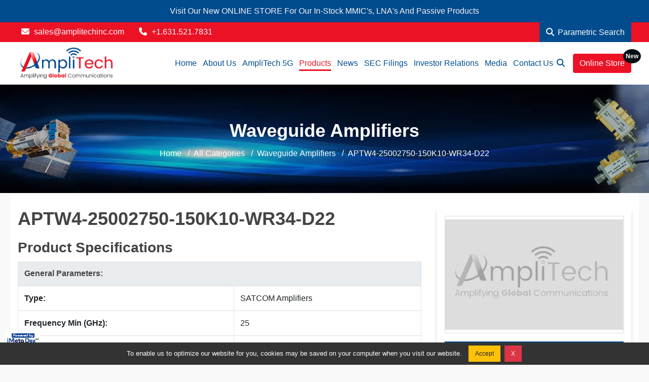

--- FILE ---
content_type: text/html; charset=utf-8
request_url: https://www.amplitechgroup.com/product-details/aptw4-25002750-150k10-wr34-d22
body_size: 33609
content:


<!DOCTYPE html>
<html class="boxed">
<head>
    <!-- Basic -->
    <meta charset="utf-8" /><title>
	APTW4-25002750-150K10-WR34-D22 - Waveguide Amplifiers | amplitechinc
</title>
    <!-- Mobile Metas -->
    <meta name="viewport" content="width=device-width, initial-scale=1.0" />
    <!-- web font -->
    <link href="https://fonts.googleapis.com/css?family=Rubik:400,500,700&amp;display=swap" rel="preload stylesheet" as="style" />
    <!-- Libs CSS -->
    <link rel="preload stylesheet" as="style" href="../css/bootstrap.min.css?v=62769213" />
    <link rel="preload stylesheet" as="style" href="../css/fontawesome.min.css?v=62769213" />
    <!-- STYLE CSS -->
    <link rel="preload stylesheet" as="style" href="../css/theme-y11.css?v=62769213" />
    <link rel="preload stylesheet" as="style" href="../form/css/style.css?v=62769213" />
    <link rel="preload stylesheet" as="style" href="../css/fancybox.min.css?v=62769213" />
  
    <link id="lnkFavIcon" rel="shortcut icon" as="icon" href="https://d2f6h2rm95zg9t.cloudfront.net/99353527/ShortLogo_44255446.jpg" /><!-- Google tag (gtag.js) -->
<script async src="https://www.googletagmanager.com/gtag/js?id=AW-11078863816"></script>
<script>
  window.dataLayer = window.dataLayer || [];
  function gtag(){dataLayer.push(arguments);}
  gtag('js', new Date());

  gtag('config', 'AW-11078863816');
</script>

<script>
  gtag('config', 'AW-11078863816/ttJ-CJeAzvYDEMiX6KIp', {
    'phone_conversion_number': '+1-631-521-7831'
  });
</script>

<script async src="https://www.googletagmanager.com/gtag/js?id=G-44WSGBVC3M"></script>
<script>
  window.dataLayer = window.dataLayer || [];
  function gtag(){dataLayer.push(arguments);}
  gtag('js', new Date());

  gtag('config', 'G-44WSGBVC3M');
</script>

<script> (function(){ var s = document.createElement('script'); var h = document.querySelector('head') || document.body; s.src = 'https://acsbapp.com/apps/app/dist/js/app.js'; s.async = true; s.onload = function(){ acsbJS.init({ statementLink : '', footerHtml : '', hideMobile : false, hideTrigger : false, disableBgProcess : false, language : 'en', position : 'right', leadColor : '#146FF8', triggerColor : '#146FF8', triggerRadius : '50%', triggerPositionX : 'right', triggerPositionY : 'bottom', triggerIcon : 'people', triggerSize : 'bottom', triggerOffsetX : 100, triggerOffsetY : 20, mobile : { triggerSize : 'small', triggerPositionX : 'right', triggerPositionY : 'bottom', triggerOffsetX : 10, triggerOffsetY : 10, triggerRadius : '20' } }); }; h.appendChild(s); })();</script>


<script src="https://www.imetadex.com/single/jquery.min.js"></script>
<script src="https://www.imetadex.com/single/imetadex.js?partnerid=5fncifc4ddfapasevppwnz3aq8"></script>


<script type="application/ld+json">
{ "@context" : "http://schema.org",
"@type" : "Organization",
"url" : "https://www.amplitechinc.com/",
"name" : "Amplitech Inc.",
"address": {
"@type": "PostalAddress",
"addressLocality": "Hauppauge",
"addressRegion": "New York",
"streetAddress": "155 Plant Avenue"
},
"contactPoint" : [
{ "@type" : "ContactPoint",
"telephone" : "+1.631.521.7831",
"contactType" : "CALL US"}]}
</script>

<script type="application/ld+json">
{
"@context": "http://schema.org",
"@type": "LocalBusiness",
"address": {
"@type": "PostalAddress",
"addressLocality": "Hauppauge",
"addressRegion": "New York",
"streetAddress": "155 Plant Avenue"
},
"description": "AmpliTech's mission is to develop the communication systems of tomorrow, today. AmpliTech was founded to address the industry gap for high-performance, ultra-reliable, and extremely efficient radio frequency (RF) devices to power the communication ecosystem of tomorrow. We obsess over pushing boundaries of what can be done to increase connectivity in the sky, in space, and in your homes. The devices AmpliTech designs boast the lowest noise figures and power dissipation across all usage frequencies to offer customers in the military, Satcom,  automotive, and computing industry unparalleled product specifications and user experience. As industry requirements for communication throughput, speed, and endurance grow exponentially, we strive to develop the technologies necessary to power the future of communication.",
"name": "Amplitech Inc.",
"telephone": "+1.631.521.7831",
"priceRange": "Contact For Price",
"image": [  "https://d2f6h2rm95zg9t.cloudfront.net/99353527/logo1_97210651_55140918.jpg"
]
}
</script>


<script type="application/ld+json">
{
  "@context": "http://schema.org",
  "@type": "CivicStructure",
  "name": "Amplitech Inc.",
  "openingHours": [
    "Monday to Friday 9:00 AM to 6:00 PM"
  ]
}
</script>

<script type="application/ld+json">
{
  "@context": "http://schema.org",
  "@type": "Person",
  "name": "Fawad Maqbool",
"disambiguatingDescription": "Mr. Maqbool has been in the microwave business for 30 years. He has a B.S.E.E. in microwave engineering and a B.S.E.E in Bio-Medical Engineering from CUNY and an M.S.E.E from Polytechnic University of New York. He founded AmpliTech in 2002 to fill the need for affordable, high quality, custom, state-of-the-art amplifiers and components. For almost 14 years as Department Head, he designed and developed state of the art amplifiers and components for MITEQ Inc., a leading supplier of microwave components and communications equipment. He then founded AmpliComm (acquired by Aeroflex, Inc. (ARXX) in 2000 to develop custom cryogenic and fiber optic amplifiers and components). Mr. Maqbool’s innovative management and design experience continues to push AmpliTech’s boundaries in microwave technology both in commercial and military markets. Mr. Maqbool has received various awards for innovative design and quality from suppliers such as Motorola, and publications such as Wireless Design and Technology magazine. AmpliTech continues to surpass it’s peers in performance, value, service, and innovation, and is poised to become the leading supplier of amplifiers and related components in the coming years."
}
</script>

<script type="application/ld+json">
{
  "@context": "http://schema.org/",
  "@type": "Service",
  "serviceType": "Services",
  "provider": {
    "@type": "LocalBusiness",
    "name": "Amplitech Inc.",
    "image": "https://d2f6h2rm95zg9t.cloudfront.net/99353527/logo1_97210651_55140918.jpg",
    "address": "155 Plant Avenue",
    "priceRange": "$$$",
    "telephone": "+1.631.521.7831"
  },
  "areaServed": {
    "@type": "State",
    "name": "New York"
  },
  "hasOfferCatalog": {
    "@type": "OfferCatalog",
    "name": "Amplitech Inc.",
    "itemListElement": [
      {
        "@type": "OfferCatalog",
        "name": "Amplitech Inc.",
        "itemListElement": [
          {
            "@type": "Offer",
            "itemOffered": {
              "@type": "Service",
              "name": "AmpliTech designs, develops, and manufactures custom leading-edge RF components for the Commercial, SATCOM, Space, and Military markets. These designs cover frequencies from 50 kHz to 44 GHz. AmpliTech also has developed new products for the 5G/6G wireless ecosystem and infrastructure with unparalleled performance. In addition to this rapidly emerging market, AMPG has also developed solutions for Quantum Computing, with cutting edge technology. We continue to blaze trails in our commitment to enable and accelerate the arrival of true 5G/6G architecture and contribute to the U.S. being the leader and first to reach the coveted position of Quantum Supremacy."
            }
          }  
		  
        ]
      }
    ]
  }
}
</script>


<a href="https://www.imetadex.com/" target="_blank" title="Powered By iMetaDex"><img src="https://www.imetadex.com/images/powered--by-imetadex.png" style="position:fixed; bottom:40px; left:10px; z-index:10; width:70px;" alt="Powered By iMetaDex" title="Powered By iMetaDex"></a>

<script>
  !function(v,i,b,e,c,o){if(!v[c]){var s=v[c]=function(){s.process?s.process.apply(s,arguments):s.queue.push(arguments)};s.queue=[],s.b=1*new Date;var t=i.createElement(b);t.async=!0,t.src=e;var n=i.getElementsByTagName(b)[0];n.parentNode.insertBefore(t,n)}}(window,document,"script","https://s.vibe.co/vbpx.js","vbpx");
  vbpx('init','bOgDfs');
  vbpx('event', 'page_view');
</script>
    <!-- Custom CSS -->
    <link id="ThemesCssFile" rel="stylesheet" href="javascript:void(0)" /><style id="CustomCss" type="text/css"></style><style id="HeaderImage" type="text/css">.header-heading-sec{ background-image:url('https://d2f6h2rm95zg9t.cloudfront.net/99353527/new_73451112_95776858.jpg')!important}</style><style id="styleCustomCssFromTextarea" type="text/css"></style><link rel="preload" href="../webfonts/fa-regular-400.woff2" as="font" crossorigin="anonymous" /><link rel="preload" href="../webfonts/fa-solid-900.woff2" as="font" crossorigin="anonymous" />



    <!--[if IE 9]>
     <link href="https://cdn.jsdelivr.net/gh/coliff/bootstrap-ie8/css/bootstrap-ie9.min.css" rel="stylesheet" />
     <script src="https://cdn.jsdelivr.net/g/html5shiv@3.7.3"></script>
   <![endif]-->
    <!--[if lt IE 8]>
 <link href="https://cdn.jsdelivr.net/gh/coliff/bootstrap-ie8/css/bootstrap-ie8.min.css" rel="stylesheet" />
     <script src="https://cdn.jsdelivr.net/g/html5shiv@3.7.3"></script>
   <![endif]-->
    <!--[if IE]>
            <link rel="stylesheet" href="../css/ie.css" />
        <![endif]-->
    <!--[if lte IE 11]>

	 <script src="https://d2f6h2rm95zg9t.cloudfront.net/html5shiv.min.js"></script>
<script src="https://d2f6h2rm95zg9t.cloudfront.net/respond.min.js"></script>
	<![endif]-->
    
<meta name="description" content="APTW4-25002750-150K10-WR34-D22 - Waveguide Amplifiers from amplitechinc" /><meta name="keywords" content="APTW4-25002750-150K10-WR34-D22 - Waveguide Amplifiers | amplitechinc" /></head>
<body id="bodyTag" class="">
    <form method="post" action="./aptw4-25002750-150k10-wr34-d22" id="form1">
<div class="aspNetHidden">
<input type="hidden" name="__EVENTTARGET" id="__EVENTTARGET" value="" />
<input type="hidden" name="__EVENTARGUMENT" id="__EVENTARGUMENT" value="" />
<input type="hidden" name="__VIEWSTATE" id="__VIEWSTATE" value="/[base64]/[base64]/[base64]/[base64]/00hXtaCShYhIv2jwnjA8mIhl9JjVVw==" />
</div>

<script type="text/javascript">
//<![CDATA[
var theForm = document.forms['form1'];
if (!theForm) {
    theForm = document.form1;
}
function __doPostBack(eventTarget, eventArgument) {
    if (!theForm.onsubmit || (theForm.onsubmit() != false)) {
        theForm.__EVENTTARGET.value = eventTarget;
        theForm.__EVENTARGUMENT.value = eventArgument;
        theForm.submit();
    }
}
//]]>
</script>


<div class="aspNetHidden">

	<input type="hidden" name="__VIEWSTATEGENERATOR" id="__VIEWSTATEGENERATOR" value="99674F9E" />
	<input type="hidden" name="__EVENTVALIDATION" id="__EVENTVALIDATION" value="/wEdACv+3AyuNjtRGla3dVE4nm1ouxcm2eb5SgbRsxbky7z/fk2g1p3EJtySggjBRPgOZg4yuBC8sZAA8oUZcjbrl4v3H0Y/A9hSttLymYF4Y3FyHw8I8X9h4yguxooeMRK/EJRF5Gu0Yyj64ZQndGGFJMVuyjFKAur0CCjeG/7/xHDYtGpCkk6chOW+1vjYOOBxwNmZY3waTMlrR72n/SGBrz+7nbIUCV3XC1YROsC/23VV436ZKyyyKVpl/xvJIcWhsgREYId20HYVaxMmr+UH/suSPFdBYiYHSWtrDseEtOI487BBJwbzkem40TiVDuwEEvcQl4UhXOit2Dh2kLWx9JAch4Ik/9xTaboVc50v0NSrujLwQ/llA+HkN6+scGC96lcsE4gRPaZDOCgerjyHv9uK/BzrVD6DE1HDi0dwuJTTso6C2Nf7mMW/va+G6bBmfWovW2NSkB/o8j7loSazmP3EhxH8/FvdcARVXWBqfmr6h34yYu4ukftBvtq9/XbXtiO1r+mmTT621PAnzSGepnVbK6p+4RBlHGlPCqHtNpOHXLe94NIVFwKFumSxrb7gX8Ng3GVWgrDF2gZEhc/Yiu6TTwjFGjzac55q96Ekr+DhHtb11GqgtJWejIuG12F9LJs/edNNUd2jQErJsJQJ6Rwenk35WLFUKf3Iwn3nhZrywnd+AWLm1JyydA4y2Uf7MipFC7PlD51HW2DSmIkX+K+/VAxK64CZVZNwJibt7jDkpSPLbYSStbv87DUf4gbM6jB/98MTaEzS0yU2qAUGJuKDvNJluiqdJVrlMgovXz16GkA9ZSRE9gJ9XHlkxOz61lIBD5c2aBo52hUPpGo3OS6d+8UENQ6LYCCmo7Cp6tNM9lVeFlffufWWUvwhKUt2wY9idTAv30Fzp8ZdEXg7Bqhzd+ZIuzLseQJzt88TcIC7dIfmcfLdkLdAp3AeL7UdegQ=" />
</div>
        <div class="page-container" id="MainConatiner">
            <header id="navigationHeader" class="">
                <div class="">
                    <div id='pnlAnnouncement' class='announcement' style='background-color: #004b8e!important;'><a id='announcementLink' href='https://shop.amplitechinc.com/' target='_blank' style='color: #f9f4f4!important;'>Visit Our New ONLINE STORE For Our In-Stock MMIC's, LNA's And Passive Products</a></div>

                    <div id="headerDiv" class="headerdiv ">
                        <div class="container">
                            <div class="row">

                                <div id="btnContactInfo" class="col-xl-12 col-lg-12 col-md-12 col-sm-12">
                                    <a class="drop d-inline-block d-md-none d-block text-center text-white" data-toggle="collapse" href="#multiCollapseExample1" role="button" aria-expanded="false" aria-controls="multiCollapseExample1">Contact Info <i class="fas fa-arrow-down ml-1"></i></a>
                                    <div class="header-top collapse d-md-block" id="multiCollapseExample1">

                                        <ul id="headerContactSection" class=" list-unstyled header-top-box">
                                            <li><div class='header-top-text'><span><i class='fas fa-envelope'></i> </span><a href='mailto:sales@amplitechinc.com' id='headerEmail'>sales@amplitechinc.com</a></div></li>
                                            <li ><div class='header-top-text'><span><i class='fa fa-phone'></i> </span><a href='tel:+1.631.521.7831' id='headerTelephone'>+1.631.521.7831</a></div></li>
                                        </ul>

                                        <div class="header-top-box-right">

                                            <div id="advanceSearchDiv" class="advance-search-btn">
	
                                                <a id="advanceSearchBtn" class="btn btn-primary" href="javascript:void(0)"><i class="fa fa-search mt-1"></i><span class="">Parametric Search</span></a>
                                                <div class="dropdown-menu animated bg-white productAdvanceFilter" id="advanceSearchBox">
                                                    <div class="categoryList">
                                                        <select name="ctl00$ddlCategory" id="ddlCategory" class="form-control custom-select">
		<option value="80936498" cat-url="5g-products">5G Products</option>
		<option value="60444124" cat-url="attenuators">Attenuators</option>
		<option value="31980278" cat-url="band-pass-filters">Band Pass Filters</option>
		<option value="71146219" cat-url="band-stops">Band Stops</option>
		<option value="37149892" cat-url="bench-top-amplifiers">Bench Top Amplifiers</option>
		<option value="31235090" cat-url="block-down-converters">Block Down-Converters</option>
		<option value="84159993" cat-url="coaxial-in-line-lna-s">COAXIAL IN LINE LNA’S</option>
		<option value="12422068" cat-url="cryogenic-amplifiers">Cryogenic Amplifiers</option>
		<option value="72225036" cat-url="cryogenic-power-supplies">Cryogenic Power Supplies</option>
		<option value="51914975" cat-url="directional-couplers">Directional Couplers</option>
		<option value="34963303" cat-url="end-launch-waveguide-adapters">End Launch Waveguide Adapters</option>
		<option value="93617561" cat-url="limiting-amplifiers">Limiting Amplifiers</option>
		<option value="59412955" cat-url="lna-s">LNAs (MMICs)</option>
		<option value="98817840" cat-url="low-cost-connectorized-lna-s">Low Cost Connectorized LNA’s</option>
		<option value="58705930" cat-url="low-noise-amplifiers">Low Noise Amplifiers</option>
		<option value="30448963" cat-url="low-noise-blocks">Low Noise Blocks</option>
		<option value="86148712" cat-url="low-pass-filters">Low Pass Filters</option>
		<option value="4875600" cat-url="medium-power-amplifiers">Medium/High Power Amplifiers</option>
		<option value="41902546" cat-url="mpa-s">MPA (MMICs)</option>
		<option value="63810313" cat-url="power-dividers">Power Dividers</option>
		<option value="9919713" cat-url="protection-switches">Protection Switches</option>
		<option value="62689449" cat-url="quadrature-couplers">Quadrature Couplers</option>
		<option value="84463249" cat-url="redundant-low-noise-amplifier-systems">Redundant Low Noise Amplifier Systems</option>
		<option value="46285000" cat-url="rf-transitions">RF Transitions</option>
		<option value="15915764" cat-url="satcom-products">SATCOM Products</option>
		<option value="51520443" cat-url="surface-mount-amplifiers">Surface Mount Amplifiers</option>
		<option value="11204803" cat-url="termination">Termination</option>
		<option value="11555780" cat-url="thru-line-filters">Thru Line Filters</option>
		<option value="50759617" cat-url="waveguide-amplifiers">Waveguide Amplifiers</option>
		<option value="33470773" cat-url="waveguide-to-coax-adapters">Waveguide to COAX Adapters</option>

	</select>
                                                    </div>
                                                    <ul id="advanceFiltersList" class="search-form list-unstyled ">
                                                    </ul>

                                                    <div class="footer-action d-flex justify-content-between">
                                                        <button id="btnCloseAdvanceFilters" type="button" class="btn btn-outline-secondary" btn-for="all-pages">Close</button>
                                                        <div>
                                                            <button type="button" class="btn btn-secondary mr-2 btnResetAdvanceFilters">Reset</button>
                                                            <button type="button" class="btn btn-primary btnSearchAdvanceFilters" btn-for="all-pages">Search</button>
                                                        </div>
                                                    </div>

                                                </div>
                                            
</div>

                                        </div>
                                    </div>
                                </div>
                            </div>
                        </div>
                    </div>

                    <nav id="navigation" class="navbar navbar-expand-xl navbar-light bg-faded">
                        <div class="container">
                            <div class="">
                                <a class="navbar-brand logo d-block" href="/">
                                    
                                    <img id="imgLogo1" src="https://d2f6h2rm95zg9t.cloudfront.net/99353527/logo1_97210651_55140918.jpg" />
                                </a>
                            </div>
                            <div class="d-flex order-4">
                                
                                <button class="navbar-toggler navbar-toggler-right" type="button" data-toggle="collapse"
                                    data-target="#navbarNavDropdown" aria-controls="navbarNavDropdown" aria-expanded="false"
                                    aria-label="Toggle navigation">
                                    <span class=""><i class="fas fa-bars"></i></span>
                                </button>
                            </div>
                            <div class="collapse navbar-collapse " id="navbarNavDropdown">
                                <ul id='main-navigation' class='navbar-nav ml-auto d-none d-xl-block d-lg-none d-md-none d-sm-none' ><li class='nav-item'  page=''><a class='nav-link ' target='_self' href='/'>Home</a></li><li class='nav-item dropdown'  page='about'><a class='nav-link' href='/about'>About Us</a><ul class='dropdown-menu second-level-nav'><li class='nav-item'  page='about'><a class='nav-link ' target='_self' href='/about'>Amplitech History</a></li><li class='nav-item'  page='amplitechqualitysimplythebest'><a class='nav-link ' target='_self' href='/amplitech-quality-simply-the-best'>Warranty Policy</a></li><li class='nav-item'  page='ourteam'><a class='nav-link ' target='_self' href='/our-team'>Management Team</a></li><li class='nav-item dropdown'  page='javascriptvoid0'><a class='nav-link' href='javascript:void(0)'>Quality Documents</a><ul class='sub-nav dropdown-menu third-level-nav '><li class='nav-item'  page='amplitechgeneraltermsandconditions'><a class='nav-link ' target='_blank' href='/amplitech-general-terms-and-conditions'>Terms and Conditions (Customer)</a></li><li class='nav-item'  page='httpsd2f6h2rm95zg9tcloudfrontnet99353527qmf53amplitechpotermsandconditionsrevb56605042pdf'><a class='nav-link ' target='_blank' href='https://d2f6h2rm95zg9t.cloudfront.net/99353527/QMF_53_Amplitech_PO_Terms_and_Conditions_Rev_B__56605042.pdf'>Terms and Conditions (Supplier)</a></li><li class='nav-item'  page='httpsd2f6h2rm95zg9tcloudfrontnet99353527amplitechqualityprovisionsqnotes45770757pdf'><a class='nav-link ' target='_blank' href='https://d2f6h2rm95zg9t.cloudfront.net/99353527/Amplitech_Quality_Provisions_Q_Notes__45770757.pdf'>Quality Provisions (Q-Notes)</a></li><li class='nav-item'  page='httpsd2f6h2rm95zg9tcloudfrontnet99353527amplitechqualitypolicyrevb69640787pdf'><a class='nav-link ' target='_blank' href='https://d2f6h2rm95zg9t.cloudfront.net/99353527/Amplitech_Quality_Policy_Rev_B_69640787.pdf'>Quality Policy</a></li><li class='nav-item'  page='httpsd2f6h2rm95zg9tcloudfrontnet81644761amplitechiso9001cert9377842pdf'><a class='nav-link ' target='_blank' href='https://d2f6h2rm95zg9t.cloudfront.net/81644761/AmpliTech_ISO_9001_Cert_9377842.pdf'>ISO9001 Certificate</a></li></ul></li><li class='nav-item'  page='httpsd2f6h2rm95zg9tcloudfrontnet99353527capabilitiesstatement0624202321155548pdf'><a class='nav-link ' target='_blank' href='https://d2f6h2rm95zg9t.cloudfront.net/99353527/Capabilities_Statement_06_24_2023_21155548.pdf'>Capabilities Statement</a></li><li class='nav-item dropdown'  page='javascriptvoid0'><a class='nav-link' href='javascript:void(0)'>Governance Documents</a><ul class='sub-nav dropdown-menu third-level-nav '><li class='nav-item'  page='httpsd2f6h2rm95zg9tcloudfrontnet81644761codeofethics45406155pdf'><a class='nav-link ' target='_blank' href='https://d2f6h2rm95zg9t.cloudfront.net/81644761/Code_of_ethics_45406155.pdf'>Code of Ethics</a></li><li class='nav-item'  page='httpsd2f6h2rm95zg9tcloudfrontnet99353527skmc250i2210201810052197161pdf'><a class='nav-link ' target='_blank' href='https://d2f6h2rm95zg9t.cloudfront.net/99353527/SKM_C250i22102018100_52197161.pdf'>Audit Committee Charter</a></li><li class='nav-item'  page='httpsd2f6h2rm95zg9tcloudfrontnet99353527skmc250i2210201810116173534pdf'><a class='nav-link ' target='_blank' href='https://d2f6h2rm95zg9t.cloudfront.net/99353527/SKM_C250i22102018101_16173534.pdf'>Governance Committee Charter</a></li><li class='nav-item'  page='httpsd2f6h2rm95zg9tcloudfrontnet99353527skmc250i2210201811060142736pdf'><a class='nav-link ' target='_blank' href='https://d2f6h2rm95zg9t.cloudfront.net/99353527/SKM_C250i22102018110_60142736.pdf'>Compensation Committee Charter</a></li></ul></li></ul></li><li class='nav-item'  page='httpswwwamplitech5gcom'><a class='nav-link ' target='_blank' href='https://www.amplitech5g.com/'>AmpliTech 5G</a></li><li class='nav-item dropdown'  page='catalogs'><a class='nav-link' href='/catalogs'>Products</a><ul class='dropdown-menu second-level-nav'><li class='nav-item dropdown'  page='catalogs'><a class='nav-link' href='/catalogs'>Amplifiers</a><ul class='sub-nav dropdown-menu third-level-nav '><li class='nav-item'  page='categorieslownoiseamplifiers'><a class='nav-link ' target='_self' href='/categories/low-noise-amplifiers'>Low Noise Amplifiers</a></li><li class='nav-item'  page='categoriescryogenicamplifiers'><a class='nav-link ' target='_self' href='/categories/cryogenic-amplifiers'>Cryogenic Amplifiers</a></li><li class='nav-item'  page='categorieslimitingamplifiers'><a class='nav-link ' target='_self' href='/categories/limiting-amplifiers'>Limiting Amplifiers</a></li><li class='nav-item'  page='categorieswaveguideamplifiers'><a class='nav-link ' target='_self' href='/categories/waveguide-amplifiers'>Waveguide Amplifiers</a></li><li class='nav-item'  page='categoriesmediumpoweramplifiers'><a class='nav-link ' target='_self' href='/categories/medium-power-amplifiers'>Medium/High Power Amplifiers</a></li><li class='nav-item'  page='categoriessurfacemountamplifiers'><a class='nav-link ' target='_self' href='/categories/surface-mount-amplifiers'>Surface Mount Amplifiers</a></li><li class='nav-item'  page='categoriesbenchtopamplifiers'><a class='nav-link ' target='_self' href='/categories/bench-top-amplifiers'>Bench Top Amplifiers</a></li></ul></li><li class='nav-item'  page='categoriesall'><a class='nav-link ' target='_self' href='/categories/all'>Low Noise Blocks</a></li><li class='nav-item dropdown'  page='categoriespassiveproducts'><a class='nav-link' href='/categories/passive-products'>Passive Components</a><ul class='sub-nav dropdown-menu third-level-nav '><li class='nav-item'  page='categoriesendlaunchwaveguideadapters'><a class='nav-link ' target='_self' href='/categories/end-launch-waveguide-adapters'>End Launch Rectangular Adapters</a></li><li class='nav-item'  page='categorieswaveguidetocoaxadapters'><a class='nav-link ' target='_self' href='/categories/waveguide-to-coax-adapters'>Rectangular Adapter to COAX</a></li><li class='nav-item'  page='categoriespowerdividers'><a class='nav-link ' target='_blank' href='/categories/power-dividers'>Power Dividers</a></li><li class='nav-item'  page='categoriesquadraturecouplers'><a class='nav-link ' target='_self' href='/categories/quadrature-couplers'>Quadrature Couplers</a></li><li class='nav-item'  page='httpsyoutubeghdtexanwws'><a class='nav-link ' target='_blank' href='https://youtu.be/ghdTExANWWs'>AmpliTech 5G Smart Park</a></li><li class='nav-item'  page='categoriesdirectionalcouplers'><a class='nav-link ' target='_self' href='/categories/directional-couplers'>Directional Couplers</a></li></ul></li><li class='nav-item'  page='content'><a class='nav-link ' target='_self' href='/content'>Mechanical Drawings</a></li><li class='nav-item dropdown'  page='categoriesmmics'><a class='nav-link' href='/categories/mmics'>MMIC Products</a><ul class='sub-nav dropdown-menu third-level-nav '><li class='nav-item'  page='httpsd2f6h2rm95zg9tcloudfrontnet99353527agmdc85077427html'><a class='nav-link ' target='_blank' href='https://d2f6h2rm95zg9t.cloudfront.net/99353527/agmdc_85077427.html'>AGMDC</a></li></ul></li><li class='nav-item dropdown'  page='httpswwwamplitech5gcom'><a class='nav-link' href='https://www.amplitech5g.com/'>5G Products</a><ul class='sub-nav dropdown-menu third-level-nav '><li class='nav-item'  page='httpswwwamplitechgroupcomcatalogs'><a class='nav-link ' target='_blank' href='https://www.amplitechgroup.com/catalogs'>Enabling 5G Flyer</a></li><li class='nav-item'  page='httpsd2f6h2rm95zg9tcloudfrontnet81644761amplitechproject5gprintt95437897pdf'><a class='nav-link ' target='_blank' href='https://d2f6h2rm95zg9t.cloudfront.net/81644761/Amplitech_Project_5g_PRINTT_95437897.pdf'>AmpliTech 5G</a></li></ul></li><li class='nav-item dropdown'  page='javascriptvoid0'><a class='nav-link' href='javascript:void(0)'>Product Brochures</a><ul class='sub-nav dropdown-menu third-level-nav '><li class='nav-item'  page='httpsd2f6h2rm95zg9tcloudfrontnet99353527catalogshortform19180599pdf'><a class='nav-link ' target='_blank' href='https://d2f6h2rm95zg9t.cloudfront.net/99353527/Catalog_Short_Form_19180599.pdf'>Product Guide</a></li><li class='nav-item'  page='httpsd2f6h2rm95zg9tcloudfrontnet99353527spaceportfolioc29733180pdf'><a class='nav-link ' target='_blank' href='https://d2f6h2rm95zg9t.cloudfront.net/99353527/Space_Portfolio_C_29733180.pdf'>Space Portfolio</a></li><li class='nav-item'  page='httpsd2f6h2rm95zg9tcloudfrontnet99353527specialtymicrowavebooklet202451356212pdf'><a class='nav-link ' target='_blank' href='https://d2f6h2rm95zg9t.cloudfront.net/99353527/Specialty_Microwave_Booklet_2024_51356212.pdf'>Specialty Microwave Products</a></li><li class='nav-item'  page='catalogs'><a class='nav-link ' target='_blank' href='/catalogs'>Various Flyers</a></li></ul></li><li class='nav-item'  page='httpsshopamplitechinccom'><a class='nav-link ' target='_blank' href='https://shop.amplitechinc.com/'>Online Store</a></li></ul></li><li class='nav-item dropdown'  page='httpswwwamplitechinccomnews'><a class='nav-link' href='https://www.amplitechinc.com/news'>News</a><ul class='dropdown-menu second-level-nav'><li class='nav-item'  page='httpsd2f6h2rm95zg9tcloudfrontnet99353527newsflash90492579pdf'><a class='nav-link ' target='_blank' href='https://d2f6h2rm95zg9t.cloudfront.net/99353527/Newsflash_90492579.pdf'>**Newsflash -12/01/2025**</a></li><li class='nav-item'  page='news'><a class='nav-link ' target='_blank' href='/news'>All News / Press Releases</a></li><li class='nav-item'  page='httpswwweverythingrfcominterviewsdetailsinterviewwithfawadmaqboolfromamplitech'><a class='nav-link ' target='_blank' href='https://www.everythingrf.com/interviews/details/interview-with-fawad-maqbool-from-amplitech'>EverythingRF Interview</a></li><li class='nav-item'  page='events'><a class='nav-link ' target='_self' href='/events'>Events</a></li><li class='nav-item'  page='httpswwwnasdaqcomeventsamplitechgroupincringstheopeningbell'><a class='nav-link ' target='_blank' href='https://www.nasdaq.com/events/amplitech-group-inc.-rings-the-opening-bell'>AmpliTech Rings NASDAQ Opening Bell</a></li></ul></li><li class='nav-item dropdown'  page='secfilings'><a class='nav-link' href='/sec-filings'>SEC Filings</a><ul class='dropdown-menu second-level-nav'></ul></li><li class='nav-item dropdown'  page='investorrelations'><a class='nav-link' href='/investor-relations'>Investor Relations</a><ul class='dropdown-menu second-level-nav'><li class='nav-item'  page='httpsd2f6h2rm95zg9tcloudfrontnet99353527newsflash90492579pdf'><a class='nav-link ' target='_blank' href='https://d2f6h2rm95zg9t.cloudfront.net/99353527/Newsflash_90492579.pdf'>**Newsflash - 12/01/2025**</a></li><li class='nav-item'  page='httpsd2f6h2rm95zg9tcloudfrontnet99353527ampgamplitechq32025earningspresentationfinalversion202511131645hrs25087584pdf'><a class='nav-link ' target='_blank' href='https://d2f6h2rm95zg9t.cloudfront.net/99353527/AMPG_AmpliTech_Q3_2025_EARNINGS_PRESENTATION_final_version_2025_11_13_1645_hrs_25087584.pdf'>Q3 2025 Earnings Presentation</a></li><li class='nav-item'  page='httpsd2f6h2rm95zg9tcloudfrontnet99353527ampgfwpforrightsofferingoctober302025finalversion62532726pdf'><a class='nav-link ' target='_blank' href='https://d2f6h2rm95zg9t.cloudfront.net/99353527/AMPG_FWP_for_Rights_Offering_October_30_2025_final_version_62532726.pdf'>Special Investor Overview - Unit Rights Offering (ORAN, 5G)</a></li><li class='nav-item'  page='news'><a class='nav-link ' target='_blank' href='/news'>Press Releases</a></li><li class='nav-item'  page='earningscalls'><a class='nav-link ' target='_blank' href='/earnings-calls'>Earnings Calls</a></li><li class='nav-item'  page='investorhighlightsasof3312025'><a class='nav-link ' target='_blank' href='/investor-highlights-as-of-3-31-2025'>AMPG Investor Highlights as of 3/31/25</a></li></ul></li><li class='nav-item dropdown'  page='javascriptvoid0'><a class='nav-link' href='javascript:void(0)'>Media</a><ul class='dropdown-menu second-level-nav'><li class='nav-item dropdown'  page='javascriptvoid0'><a class='nav-link' href='javascript:void(0)'>Video</a><ul class='sub-nav dropdown-menu third-level-nav '><li class='nav-item'  page='httpsyoutubeghdtexanwws'><a class='nav-link ' target='_blank' href='https://youtu.be/ghdTExANWWs'>AmpliTech 5G Smart Park</a></li><li class='nav-item'  page='httpsyoutubexugckn5i2c'><a class='nav-link ' target='_blank' href='https://youtu.be/xUgCKN_5I2c'>What Can AmpliTech Do for You?</a></li><li class='nav-item'  page='httpsyoutube7cvcsrv6z8'><a class='nav-link ' target='_blank' href='https://youtu.be/_7CvcSrv6Z8'>AmpliTech Capabilities Deep Dive</a></li><li class='nav-item'  page='httpsyoutubemrzkpdqoeq8'><a class='nav-link ' target='_blank' href='https://youtu.be/MrZKPDqOeQ8'>Typical 5G Rural Deployment</a></li><li class='nav-item'  page='httpsyoutubeolbi04aagw'><a class='nav-link ' target='_blank' href='https://youtu.be/O-lbi04aAGw'>Typical 5G Urban Deployment</a></li><li class='nav-item'  page='httpswwwnasdaqcomeventsamplitechgroupincringstheopeningbell'><a class='nav-link ' target='_blank' href='https://www.nasdaq.com/events/amplitech-group-inc.-rings-the-opening-bell'>AmpliTech Rings NASDAQ Opening Bell</a></li><li class='nav-item'  page='httpswwwyoutubecomwatchvbtwwkzosua'><a class='nav-link ' target='_blank' href='https://www.youtube.com/watch?v=BTWWk_ZoSUA'>AmpliTech on TV</a></li><li class='nav-item'  page='httpswwwyoutubecomwatchvgdco7xeut8'><a class='nav-link ' target='_blank' href='https://www.youtube.com/watch?v=gDCO7_XEUT8'>SNN Interview</a></li></ul></li><li class='nav-item dropdown'  page='javascriptvoid0'><a class='nav-link' href='javascript:void(0)'>Audio</a><ul class='sub-nav dropdown-menu third-level-nav '><li class='nav-item'  page='httpsd2f6h2rm95zg9tcloudfrontnet99353527amplitechscryogenicamplifierspowerquantumcomputingrevolution70032827mp3'><a class='nav-link ' target='_self' href='https://d2f6h2rm95zg9t.cloudfront.net/99353527/AmpliTech_s_Cryogenic_Amplifiers_Power_Quantum_Computing_Revolution_70032827.mp3'>How AmpliTech Powers Quantum Computing</a></li><li class='nav-item'  page='httpsmvestcominsightsmarketpulsetmt06032925replays'><a class='nav-link ' target='_blank' href='https://m-vest.com/insights/marketpulse/tmt-06032925-replays'>2025 Virtual Tech Conference</a></li></ul></li><li class='nav-item dropdown'  page='javascriptvoid0'><a class='nav-link' href='javascript:void(0)'>Articles/Other</a><ul class='sub-nav dropdown-menu third-level-nav '><li class='nav-item'  page='gtcalculationforsatcom'><a class='nav-link ' target='_self' href='/g-t-calculation-for-satcom'>G/T Calculation for Satcom Systems</a></li><li class='nav-item'  page='httpswwwyahoocomentertainmentamplitechgroupincringnasdaq174100760html'><a class='nav-link ' target='_blank' href='https://www.yahoo.com/entertainment/amplitech-group-inc-ring-nasdaq-174100760.html'>AmpliTech to Ring NASDAQ Opening Bell</a></li><li class='nav-item'  page='httpswwweverythingrfcominterviewsdetailsinterviewwithfawadmaqboolfromamplitech'><a class='nav-link ' target='_blank' href='https://www.everythingrf.com/interviews/details/interview-with-fawad-maqbool-from-amplitech'>EverythingRF Interview with CEO Fawad Maqbool</a></li><li class='nav-item'  page='httpsd2f6h2rm95zg9tcloudfrontnet99353527mpdmicrowavesandmedicine30469307pdf'><a class='nav-link ' target='_blank' href='https://d2f6h2rm95zg9t.cloudfront.net/99353527/MPD_Microwaves_and_Medicine_30469307.pdf'>MPD - June, 2019 - Microwaves and Medicine</a></li><li class='nav-item'  page='httpsd2f6h2rm95zg9tcloudfrontnet99353527snnadvertorial75163449pdf'><a class='nav-link ' target='_blank' href='https://d2f6h2rm95zg9t.cloudfront.net/99353527/SNNAdvertorial_75163449.pdf'>SNN - December, 2016 - Advertorial</a></li></ul></li></ul></li><li class='nav-item dropdown'  page='contact'><a class='nav-link' href='/contact'>Contact Us</a><ul class='dropdown-menu second-level-nav'><li class='nav-item'  page='careers'><a class='nav-link ' target='_blank' href='/careers'>Careers</a></li><li class='nav-item'  page='distributors'><a class='nav-link ' target='_blank' href='/distributors'>Distributors/Representatives</a></li></ul></li></ul>
                                
                            </div>
                            <div id="pnlShowSearchBox" class=" order-2 search-bar ml-auto mr-2 mr-sm-3 main-search">
	
                                <a href="javascript:void(0);" title="Site Search" id="search-btn" class="search-overlay-menu-btn">
                                    <span class="fa fa-search"></span>
                                </a>
                                <div class="search-popup">
                                    <span class="search-back-drop"></span>
                                    <a href="javascript:void(0);" class="close-search"><span class="fa fa-times"></span></a>
                                    <div class="search-inner">
                                        <div class="form-group">
                                            <input name="ctl00$txtSearchBox" type="text" id="txtSearchBox" class="form-control ui-autocomplete-input q" placeholder="Enter Model # or Keyword" aria-label="Search" onkeydown="return funEnterPress(event,&#39;btnCustomSearch&#39;)" />
                                            <a id="btnCustomSearch" class="search-btn" AutoPostBack="false" href="javascript:__doPostBack(&#39;ctl00$btnCustomSearch&#39;,&#39;&#39;)"><i class="fa fa-search"></i></a>
                                        </div>
                                    </div>
                                </div>

                            
</div>
                            <a href="https://shop.amplitechinc.com" target="_blank" class="btn btn-cart rounded order-3 mr-2 mr-sm-3 mr-xl-0 position-relative"><i class="fa fa-shopping-cart py-1 d-inline-block d-xl-none"></i><span class="d-none d-xl-inline-block">Online Store</span><span class="blink-new">New</span></a>
                        </div>
                    </nav>                 
                </div>
            </header>

            
            <div class='clearfix'></div>
            
    <div class="main">
        <div class="header-heading-sec">
           <div class="header-overlay"></div>
            <div class="container">
                <div class="row">
                    <div class="col-md-12">
                        <span> Waveguide Amplifiers </span>
                    </div>

                    <div class="col-md-12 d-none d-sm-block">
                        <ul class="breadcrumb">
                            <li class='breadcrumb-item'><a href='/'>Home</a></li>
                            <li class='breadcrumb-item'><a href='/categories/all'>All Categories</a></li>
                            <li class='breadcrumb-item'><a href='/categories/waveguide-amplifiers'>Waveguide Amplifiers</a></li>
                            <li class='active breadcrumb-item' style='display:inline;top:0px;'>APTW4-25002750-150K10-WR34-D22</li>
                        </ul>
                    </div>
                    
                </div>
            </div>
        </div>
        <div class="wrapper">
        <section>
            <div class="container main-container">
                <style type='text/css'>.icon-margin { margin-right: 5px; } .margin-bot20 { margin-bottom: 20px; } .icon20 { font-size: 20px; } .no-margin { margin: 0; }.page-header { margin: 6px 0 15px !important; padding: 5px 0 5px 0; border-bottom: 1px solid #eee !important; } .page-header h1 { margin: 0 !important; letter-spacing: 0 !important; line-height: normal; font-size: 36px; }.title-on-details h1 {margin: 0 0 15px;line-height: normal!important;font-size:36px;font-weight:600;}.title-on-details h4{font-weight:bold!important;font-size:18px;margin-bottom:15px;} .product-desc{ width: 100%; margin-bottom: 25px; }.product-specs { margin-bottom: 25px; } .product-specs tr th { background: #f3f5f7; font-weight: bold; width: 30%!important; border-right: 1px solid #eaeaea; }.doc-name-datasheet{display:inline-block; overflow:hidden; text-overflow:ellipsis; width:100%;} .table>thead>tr>th, .table>tbody>tr>th, .table>tfoot>tr>th, .table>thead>tr>td, .table>tbody>tr>td, .table>tfoot>tr>td{border-bottom:1px solid #ddd!important;border-top:0!important;} .product-img { width: 100%; height: 250px;border: 1px solid #ddd;} .more-image { width: 100%; margin-bottom: 5px; text-align: center; } .more-image ul li { display: inline-block; width: 75px; height: 75px; margin: 10px 4px; border: 1px solid #ddd; cursor: pointer; }.more-image ul li a{position: relative;height: 100%;width: 100%;display: block;} .image { position: relative; width: 100%; height: 200px; background-position: center, center; display: block; overflow: hidden;} .image img { max-height: 100%; max-width: 100%; position: absolute; top: 0; right: 0; left: 0; bottom: 0; margin: auto; }.datasheet-download-msg{padding:30px!important;}.home-prod-listing .image{height:211px;} .product-specs { margin-bottom: 20px; } .product-specs h3 { margin: 0; padding-bottom: 10px; border-bottom: 1px solid #ddd;font-weight: 400!important;} .related-products { margin-bottom: 20px; } .prod-btn { margin-bottom: 8px; } .related-products { margin-bottom: 20px; } .related-products .single-prod { margin-bottom: 20px; background-color: #fafafa; border: 1px solid #ddd; padding: 10px; width: 100%; text-align: center; }.fixed-right{ position: fixed; width:360px;top: 80px;}.datasheet-request-quote{margin-top:10px;list-style: none;} .related-products .single-prod h4 { margin: 0; } .related-products .single-prod .image { height: 200px; margin-bottom: 6px; } .related-products .single-prod .image img { max-height: 100%; max-width: 100%; } #rfqform h2{margin-top:0!important;}.product-specs .table > tbody > tr.group-name > th:first-child {border-right: 1px solid transparent;}.additional-docs .panel-body{max-height:160px;overflow:auto;}.additional-docs { margin-bottom: 0px !important; box-shadow: none !important;}.additional-docs .prod-btn {position:relative;}.additional-docs .prod-btn:after {line-height: 1;font-family: FontAwesome;position: absolute;right: 15px;top: 50%;content: '\f146';font-size: 14px;font-weight: 300;margin-top: -7px;}.additional-docs .prod-btn.collapsed:after {content: '\f0fe';}.part-price{margin-bottom:10px;pointer-events: none!important;margin-top: 8px;margin-right: 5px;}.part-price p{font-size:17px;}.prod-btn span {display: inline-block; overflow: hidden;text-overflow: ellipsis;width: 93%;}@media (max-width:1199px){.home-prod-listing .image {height: 171px;}.fixed-right{width:293px!important;}.more-image ul li { width: 60px !important; height: 60px !important; }}@media (max-width:991px){.home-prod-listing .image {height: 210px;}.more-image ul li { width: 45px !important; height: 45px !important;margin: 5px 2px!important; }}@media only screen and (max-width:767px) {.home-prod-listing .image {height: 240px; .product-details .main-image, .more-image-small { width: 100% !important; } .more-image ul li { width: 58px !important; height: 58px !important; } .product-details .datasheet-request-quote li { margin: 0 5px 10px !important; } .additional-docs ul li { width: 100% !important; margin: 10px 0 !important; }}@media only screen and (max-width:575px) {.home-prod-listing .image {height: 290px;} .part-price{display:block!important; margin-right:0;}} </style>
<div class='row'>
<div class='col-lg-8 col-md-8 col-sm-12'>
<div class='title-on-details mb-3'>
<h1>APTW4-25002750-150K10-WR34-D22
</h1>
</div>
<div class='p-image-docs d-xl-none d-lg-none d-md-none'>
<div class='d-xl-none d-lg-none d-md-none'>
<div class='datasheet mb-3'><a title='Datasheet' data-id='51701674' data-doc-id='844680' class='openModal btn btn-primary btn-block btn-lg search-btn mt-3 doc-name-datasheet' id='3' collect-info='True' form-for='product' data-name='datasheet' href='javascript:void(0)'><i class='icon icon-file-pdf-o far fa-file-pdf mr-1'></i>Datasheet</a></div>
<ul class='datasheet-request-quote list-unstyled mt-3'><li><a id='2' data-id='51701674' href='javascript: void(0)' title='Request a Quote' data-target='#modal_2' form-for='product' class='openModal btn btn-primary btn-block btn-lg search-btn prod-btn download-btn doc-name' data-backdrop='static' data-keyboard='false' data-toggle='modal'><i class='fa fa-edit icon-margin'></i>Request a Quote</a></li></ul></div>
</div>
<div id='pnlProductSpecs' class='heading text-left'>
<h3>Product Specifications</h3>
</div>
<div class='row'>
<div class='col-md-12'>
<div class='table-responsive'>
<table class='table table-bordered table-break'> 
<tbody>
<tr class='specification'><th colspan='2'>General Parameters: </th></tr>
<tr><th>Type: </th><td>SATCOM Amplifiers</td></tr>
<tr><th>Frequency Min (GHz): </th><td>25</td></tr>
<tr><th>Frequency Max (GHz): </th><td>27.5</td></tr>
<tr><th>Gain (dB): </th><td>40</td></tr>
<tr><th>Flatness (dB): </th><td>1.5</td></tr>
<tr><th>Input VSWR: </th><td>2</td></tr>
<tr><th>Output VSWR: </th><td>2</td></tr>
<tr><th>P1dB: </th><td>10</td></tr>
<tr><th>Current: </th><td>125</td></tr>
<tr><th>Noise Temp (K): </th><td>150</td></tr>
<tr><th>Outline: </th><td>D22+WR34</td></tr>
</tbody> 
</table> 
</div></div></div>
<div class=''>
</div>
</div>
<div class='col-lg-4 col-md-4 col-sm-12 d-none d-lg-block d-xl-block d-md-block'>
<div id='fixedPanel' class=''> 
<div class=''> 
<div id='pnImageDiv' class='thumbnail product-img image'> 
<img class='img-responsive' src='https://d2f6h2rm95zg9t.cloudfront.net/99353527/1_89922382_69156497.jpg'> 
</div>
<div class='datasheet mb-3'><a title='Datasheet' data-id='51701674' data-doc-id='844680' class='openModal btn btn-primary btn-block btn-lg search-btn mt-3 doc-name-datasheet' id='3' collect-info='True' form-for='product' data-name='datasheet' href='javascript:void(0)'><i class='icon icon-file-pdf-o far fa-file-pdf mr-1'></i>Datasheet</a></div>
<ul class='datasheet-request-quote list-unstyled mt-3'><li><a id='2' data-id='51701674' href='javascript: void(0)' title='Request a Quote' data-target='#modal_2' form-for='product' class='openModal btn btn-primary btn-block btn-lg search-btn download-btn doc-name' data-backdrop='static' data-keyboard='false' data-toggle='modal'><i class='fa fa-edit icon-margin'></i>Request a Quote</a></li></ul></div> 
</div> 
</div> 
</div>

                <div class="clearfix">
                </div>
            </div>
        </section>
      
           
        <div class='modal fade' id='modal_3' tabindex='-1' role='dialog' aria-labelledby='3' data-name='datasheet'  aria-hidden='true'><div class='modal-dialog '><div class='modal-content'><div class='modal-header product-rfq-modal-header'><h5 class='modal-title'>Datasheet</h5><button type='button' class='close' data-dismiss='modal' aria-label='Close'><span aria-hidden='true'>&times;</span></button></div><div id='body_3' class='modal-body'><div  class='form-container'><ul id='ul_formfields_3' class='list-unstyled row mb-0'><li id='foli_97531329' class=' large ' f-type='text'><div class='col-lg-12 col-md-12 col-sm-12 form-group'><label><span id='title_97531329'>Name</span></label><input id='Field_97531329'  class='form-control checkMaxLength allField '  placeholder='' key='Name' max-length='500' type='text' f-type='text' db-name='name'><div class='invalid-tooltip'></div></div></li><li id='foli_97531330' class=' large' f-type='email'><div class='col-lg-12 col-md-12 col-sm-12 form-group'><label><span id='title_97531330'>Email</span><span class='text-danger'>*</span></label><input id='Field_97531330' class='form-control checkMaxLength email allField required'  type='text' placeholder='' f-type='email' max-length='500' key='Email' db-name='email'><div class='invalid-tooltip'></div></div></li><li id='foli_97531333' class=' large' f-type='country'><div class='col-lg-12 col-md-12 col-sm-12 form-group'><label><span id='title_97531333'>Country</span></label><select id = 'Field_97531333' class='form-control ddlCountry custom-select allField ' f-type='country' key='Country' db-name='country'></select><div class='invalid-tooltip'></div></div></li><li id='foli_0' class='text-center large btnSubmit' f-type='button'><div class='col-lg-12 col-md-12 col-sm-12 form-group mb-0'><button id='Field_0'  f-type='button' type='button'  class='btn btn-primary btn-md btnSubmitForm' data-name='datasheet' data-type='static' data-id='3'>Submit</button></div></li></ul><div class='col-lg-12 divSubmissionMessage' style='display:none' id='divSubmissionMessage'></div></div></div></div></div></div>
        <div class='modal fade' id='modal_2' tabindex='-1' role='dialog' aria-labelledby='2' data-name='request-quote'  aria-hidden='true'><div class='modal-dialog '><div class='modal-content'><div class='modal-header product-rfq-modal-header'><div id='modalTitle' class='d-flex w-100'><div id='productImageSection' class='d-none pn-image img-thumbnail'><img id='imgPartImage' class=' img-responsive center-block' src=''></div><div class='title'><h5 class='modal-title'>Request Quote&nbsp;<span id='partNumberSuffix' class='d-none'></span><span id='partNumberPnl' class='d-none'></span></h5><div id='catNameSection' class='text-13 d-none'><span id='categoryDisplayName' class='text-secondary'></span></div></div></div><button type='button' class='close' data-dismiss='modal' aria-label='Close'><span aria-hidden='true'>&times;</span></button></div><div id='body_2' class='modal-body'><div  class='form-container'><ul id='ul_formfields_2' class='list-unstyled row mb-0'><li id='foli_97531318' class=' medium ' f-type='text'><div class='col-lg-12 col-md-12 col-sm-12 form-group'><label><span id='title_97531318'>Name</span><span class='text-danger'>*</span></label><input id='Field_97531318'  class='form-control checkMaxLength allField required'  placeholder='' key='Name' max-length='500' type='text' f-type='text' db-name='name'><div class='invalid-tooltip'></div></div></li><li id='foli_97531319' class=' medium' f-type='email'><div class='col-lg-12 col-md-12 col-sm-12 form-group'><label><span id='title_97531319'>Email</span><span class='text-danger'>*</span></label><input id='Field_97531319' class='form-control checkMaxLength email allField required'  type='text' placeholder='' f-type='email' max-length='500' key='Email' db-name='email'><div class='invalid-tooltip'></div></div></li><li id='foli_97531320' class=' medium' f-type='phone'><div class='col-lg-12 col-md-12 col-sm-12 form-group'><label><span id='title_97531320'>Telephone</span><span class='text-danger'>*</span></label><input id='Field_97531320' class='form-control phone checkMaxLength phone allField required' value='' type='text' max-length='500' placeholder='' f-type='phone' key='Telephone' db-name='telephone'><div class='invalid-tooltip'></div></div></li><li id='foli_97531321' class=' medium ' f-type='text'><div class='col-lg-12 col-md-12 col-sm-12 form-group'><label><span id='title_97531321'>Company</span><span class='text-danger'>*</span></label><input id='Field_97531321'  class='form-control checkMaxLength allField required'  placeholder='' key='Company' max-length='500' type='text' f-type='text' db-name='company'><div class='invalid-tooltip'></div></div></li><li id='foli_97531322' class=' medium' f-type='country'><div class='col-lg-12 col-md-12 col-sm-12 form-group'><label><span id='title_97531322'>Country</span></label><select id = 'Field_97531322' class='form-control ddlCountry custom-select allField ' f-type='country' key='Country' db-name='country'></select><div class='invalid-tooltip'></div></div></li><li id='foli_97531323' class=' medium ' f-type='text'><div class='col-lg-12 col-md-12 col-sm-12 form-group'><label><span id='title_97531323'>State</span></label><input id='Field_97531323'  class='form-control checkMaxLength allField '  placeholder='' key='State' max-length='500' type='text' f-type='text' db-name='state'><select id='97531323'  class='form-control custom-select ddlState' style='display:none' f-type='ddlState'></select><div class='invalid-tooltip'></div></div></li><li id='foli_97531324' class=' medium ' f-type='text'><div class='col-lg-12 col-md-12 col-sm-12 form-group'><label><span id='title_97531324'>City</span></label><input id='Field_97531324'  class='form-control checkMaxLength allField '  placeholder='' key='City' max-length='500' type='text' f-type='text' db-name='city'><div class='invalid-tooltip'></div></div></li><li id='foli_97531325' class=' medium ' f-type='text'><div class='col-lg-12 col-md-12 col-sm-12 form-group'><label><span id='title_97531325'>ZipCode</span></label><input id='Field_97531325'  class='form-control checkMaxLength allField '  placeholder='' key='ZipCode' max-length='500' type='text' f-type='text' db-name='zipcode'><div class='invalid-tooltip'></div></div></li><li id='foli_97531326' class=' textarea small' f-type='textarea'><div class='col-lg-12 col-md-12 col-sm-12 form-group'><label><span id='title_97531326'>Address</span></label><textarea id='Field_97531326'  class='form-control checkMaxLength allField ' placeholder='' key='Address' max-length='500'  f-type='textarea' db-name='address'></textarea><div class='invalid-tooltip'></div></div></li><li id='foli_97531327' class=' textarea small' f-type='textarea'><div class='col-lg-12 col-md-12 col-sm-12 form-group'><label><span id='title_97531327'>Your Requirements</span><span class='text-danger'>*</span></label><textarea id='Field_97531327'  class='form-control checkMaxLength allField required' placeholder='' key='Your Requirements' max-length='500'  f-type='textarea' db-name='message'></textarea><div class='invalid-tooltip'></div></div></li><li id='foli_0' class='text-center large btnSubmit' f-type='button'><div class='col-lg-12 col-md-12 col-sm-12 form-group mb-0'><button id='Field_0'  f-type='button' type='button'  class='btn btn-primary btn-md btnSubmitForm' data-name='request-quote' data-type='static' data-id='2'>Submit</button></div></li></ul><div class='col-lg-12 divSubmissionMessage' style='display:none' id='divSubmissionMessage'></div></div></div></div></div></div>
        <input type="hidden" name="ctl00$ContentPlaceHolder1$hfPartNumber" id="hfPartNumber" value="APTW4-25002750-150K10-WR34-D22" />
        <input type="hidden" name="ctl00$ContentPlaceHolder1$hfCategory" id="hfCategory" value="Waveguide Amplifiers" />
        <input type="hidden" name="ctl00$ContentPlaceHolder1$HFIsImageZoom" id="HFIsImageZoom" value="true" />
        <input type="hidden" name="ctl00$ContentPlaceHolder1$HFPnSmallImage" id="HFPnSmallImage" />

        <input type="hidden" name="ctl00$ContentPlaceHolder1$HFLayout" id="HFLayout" value="layout1" />
              <input type="hidden" name="ctl00$ContentPlaceHolder1$HF3DFileUrl" id="HF3DFileUrl" />
        <span id="pageName" class="d-none">product-details</span> <span id="dotsDepth" class="d-none">
            ../</span>
        <div id="currentPage" class="d-none">
            products
        </div>
        <span id="lblPageNameForNav" class="d-none">categoriesall</span>  
    </div>
    </div>

            <section id="pnlNewsletterBox" class="newsletter mb-0">
                <div id="pnlNewsLetter">
	
                    <h2>
                        <span id="litNewsletterBoxTitle">Newsletter</span>
                    </h2>
                    <p>
                        <span id="litNewsletterBoxDescription">Enter Your Email to get latest updates.</span>
                    </p>

                    <div class="form-control1">

                        <input type="text" class="input" id="newsletterEmail" placeholder="Email Address" maxlength="70"
                            name="newsletterEmail" />

                        <button class="btn btn-dark btn1" type="button" id="btnSignUpNWL">
                            Subscribe Now!</button>
                    </div>
                
</div>
            </section>
            <div id="footer" class="custom-footer footer-a2 m-t-b-30" color-code="#111111" style="background-color:#111111"><div class="container"><div class="row"><div class="col-lg-12"><div class="contact-box"><div class="row"><div class="col-lg-4 col-md-4 col-sm-12"><div class="company-details"><span class="icon"><i class="fa fa-map-marker fa-map-marker-alt"></i></span><div class="company-details-body"><div class="title">Address</div><p id="footerAddress">155 Plant Avenue
Hauppauge, New York 11788</p></div></div></div><div class="col-lg-4 col-md-4 col-sm-12"><div class="company-details"><span class="icon"><i class="fa fa-phone"></i></span><div class="company-details-body"><div class="title">Phone</div><p id="footerTelephone">+1.631.521.7831</p></div></div></div><div class="col-lg-4 col-md-4 col-sm-12"><div class="company-details"><span class="icon"><i class="fa fa-envelope"></i></span><div class="company-details-body"><div class="title">Mail</div><a href="mailto:sales@amplitechinc.com" id="footerEmail">sales@amplitechinc.com</a></div></div></div></div></div></div></div><div class="row"><div class="col-lg-4 col-md-4 col-sm-12 m-t-20 m-b-20"><div class="logo"><h1 class="no-margin"><img id="footerLogo" src="https://d2f6h2rm95zg9t.cloudfront.net/99353527/1721041296703_50772547.png" alt="logo"></h1></div><p id="footerAboutUs">AmpliTech designs, develops and manufactures custom leading-edge RF components for the Commercial, SATCOM, Space, and Military markets.</p></div><div class="col-lg-4 col-md-4 col-sm-12 m-b-20"><h3 class="heading-title"><span style="color: #ffffff;">Site Links</span></h3><div class="row"><div class="col-lg-6 col-md-6 col-sm-6"><ul class="menu no-padding"><li><a href="/"><span style="color: #fff;">Home</span></a></li><li><a href="https://www.amplitechgroup.com/about"><span style="color: #fff;">About Us</span></a></li><li><a href="https://www.amplitechinc.com/catalogs"><span style="color: #fff;">Products</span></a></li><li><a href="https://www.amplitechinc.com/news"><span style="color: #fff;">News</span></a></li></ul></div><div class="col-lg-6 col-md-6 col-sm-6"><ul class="menu no-padding"><li><a href="https://www.amplitechinc.com/investor-relations"><span style="color: #fff;">Investors</span></a></li><li><a href="https://www.amplitechinc.com/sec-filings"><span style="color: #fff;">SEC Filings</span></a></li><li><a href="https://www.amplitechinc.com/careers"><span style="color: #fff;">Careers</span></a></li><li><a href="/contact"><span style="color: #fff;">Contact Us</span></a></li></ul></div></div></div><div class="col-lg-4 col-md-4 col-sm-12 m-b-20"><h3 class="m-b-20 heading-title"><span style="color: #ffffff;">Certificates</span></h3><div class="form-row"><div class="col-lg-4 col-md-4 col-sm-2 col-xs-4"><div class="certificates"><img class="img-responsive" src="https://d2f6h2rm95zg9t.cloudfront.net/99353527/1721040764668_74827922.png"></div></div><div class="col-lg-4 col-md-4 col-sm-2 col-xs-4"><div class="certificates"><img class="img-responsive" src="https://d2f6h2rm95zg9t.cloudfront.net/99353527/1721040774467_22244330.png"></div></div><div class="col-lg-4 col-md-4 col-sm-2 col-xs-4"><div class="certificates"><img class="img-responsive" src="https://d2f6h2rm95zg9t.cloudfront.net/99353527/1721040782169_1298985.png"></div></div></div></div></div><div class="row"><div class="col-lg-12"><hr></div></div><div class="row pt-3"><div class="col-lg-6 col-md-12 col-sm-6 col-xs-12"><div class="copyright pull-left">Copyright &copy; <span id="footerYear">2024</span> <span id="footerCompanyName">Amplitech Inc.</span> All Rights Reserved &nbsp;</div></div><div class="col-lg-6 col-md-12 col-sm-6 text-right col-xs-12"><ul class="bottom-icons editSocialIcons social-icons" id="socialIcons"><li class="twitter"><a href="https://twitter.com/AmpliTechAMPG" target="_blank" data-placement="bottom" rel="tooltip" title="Twitter"></a></li><li class="facebook"><a href="http://www.facebook.com/AmpliTechInc" target="_blank" data-placement="bottom" rel="tooltip" title="Facebook"></a></li><li class="linkedin"><a href="https://www.linkedin.com/in/fawad-maqbool-4b3587?authType=name&authToken=Fpyf&locale=en_US&srchid=753296691464317964073&srchindex=2&srchtotal=27&trk=vsrp_people_res_name&trkInfo=VSRPsearchId%3A753296691464317964073%2CVSRPtargetId%3A1422855%2CVSRPcmpt%3Aprimary%2CVSRPnm%3Afalse%2CauthType%3Aname" target="_blank" data-placement="bottom" rel="tooltip" title=" Linkedin"></a></li></ul></div></div></div><style type="text/css"> #footer .container { width: 100% !important; } .footer-a2 .no-padding { padding: 0 !important; } .footer-a2 .no-margin { margin: 0px !important; } .footer-a2 .space10 { margin-top: 10px !important; } .footer-a2 .m-t-b-10 { margin: 10px 0px !important; } .footer-a2 .m-t-b-30 { margin: 30px 0px !important; } .footer-a2 .m-b-10 { margin-bottom: 10px !important; } .footer-a2 .m-t-20 { margin-top: 20px !important; } .footer-a2 .m-b-20 { margin-bottom: 20px !important; } .footer-a2 .col-box { padding: 0 10px; } .footer-a2 { position: relative; color: #fff; background: rgba(0, 0, 0, 0.7); margin-top: 71px; margin-bottom: 15px; background-blend-mode: overlay; background-image: url(https://d28amdf8evpdbo.cloudfront.net/blocks/a-footer-bg-2.jpg); background-positoin: 20% 50%; } .footer-a2::after { content: ""; position: absolute; top: 0; left: 0; width: 100%; height: 5px; background: url(https://d28amdf8evpdbo.cloudfront.net/blocks/pettern-1.png); } .footer-a2 .contact-box { background: #f7b518; padding: 15px 30px 5px; position: relative; z-index: 9; top: -20px; display: table; width: 90%; vertical-align: middle; margin: 0 auto; } .footer-a2 .contact-box:before { position: absolute; content: ""; width: 0; height: 0; right: -20px; top: 0; border-bottom: 20px solid #da9a00; border-right: 20px solid transparent; } .footer-a2 .contact-box:after { position: absolute; content: ""; width: 0; height: 0; left: -20px; top: 0; border-bottom: 20px solid #da9a00; border-left: 20px solid transparent; } .footer-a2 .contact-box .icon { border-radius: 100%; font-size: 30px; line-height: 50px; text-align: center; display: table-cell; vertical-align: middle; padding: 10px 10px 10px 0px; } .footer-a2 .contact-box .title { font-size: 24px; font-weight: 700; } .footer-a2 .company-details { display: table; vertical-align: middle; } .footer-a2 .company-details-body { display: table-cell; vertical-align: middle; } .footer-a2 .logo { position: relative; display: block; height: 50px; margin-bottom: 10px; } .footer-a2 .logo img { position: absolute; max-height: 100%; max-width: 100%; margin: auto 0; top: 0; bottom: 0; left: 0; right: 0; } .footer-a2 a:hover { text-decoration: none !important; color: #EFC72A !important; } .footer-a2 .heading-title { position: relative; padding-bottom: 10px; margin-bottom: 15px; } .footer-a2 .heading-title:before { content: ""; position: absolute; bottom: 0; left: 0; width: 50px; height: 4px; background: #f7b518; display: inline-block; } .footer-a2 hr { margin: 0; border-top: 0; padding: 0; border-bottom: 1px solid #323232; } .footer-a2 .menu li { display: block; border-bottom: 0; margin-bottom: 10px; line-height: 24px; padding: 0; } .footer-a2 .menu li:last-child { margin-bottom: 0; } .footer-a2 .certificates { position: relative; height: 90px; width: 100%; } .footer-a2 .certificates img { max-height: 100%; max-width: 100%; position: absolute; top: 0; bottom: 0; left: 0; right: 0; margin: 0 auto; } .footer-a2 .bottom-icons { display: inline-block; font-size: 18px; line-height: 1; margin: 10px 0 0; transition: all 0.2s linear 0s; } .footer-a2 .bottom-icons li { display: block; float: left; margin: 0 10px 10px 0; } .footer-a2 .bottom-icons li a { text-decoration: none; cursor: pointer; text-indent: -999999px; } .footer-a2 .copyright { text-align: right; padding: 10px 0px; } /*-----------------------------------------------------------*/ </style></div>
            <a id="back-to-top" href="#" class="back-to-top" role="button" title="Click to top page"><i class="fas fa-arrow-up"></i></a>
        </div>
        
        <div id="ModalPopups" aria-hidden="true" aria-labelledby="ModalPopups" role="dialog" tabindex="-1" class="modal fade promotion-modal" data-backdrop="static" data-keyboard="false">
            <div class="modal-dialog">
                <div class="modal-content">
                    <div class="modal-header">

                        <button id="btnCreatePopupCookie" aria-label="Close" data-dismiss="modal" class="close"
                            type="button">
                        </button>
                        <div class="clearfix">
                        </div>
                    </div>
                    <div id="modalBody" class="modal-body no-padding p-0">
                        <a id="hlnkPopupImage"><img id="IMGPopup" src="" /></a>
                    </div>
                </div>
            </div>
        </div>
        <!-- /.modal -->
        <div id='cookie-law' expiresin='30'><div><p>To enable us to optimize our website for you, cookies may be saved on your computer when you visit our website.</p></div> &nbsp;<a class='close-cookie-banner btn btn-warning' href='javascript:void(0);'><span>Accept</span></a>&nbsp;<a class='close-cookie-banner close-btn btn btn-danger' href='javascript:void(0);'>X</a></div>
        <input type="hidden" name="ctl00$HFPopupStatus" id="HFPopupStatus" value="false" />
        <input type="hidden" name="ctl00$HFPopupID" id="HFPopupID" value="0" />
        <input type="hidden" name="ctl00$HFPopupDelayTime" id="HFPopupDelayTime" value="0" />
         <input type="hidden" name="ctl00$HFEnableSuggestiveSearch" id="HFEnableSuggestiveSearch" value="True" />
        <!-- Google tag (gtag.js) -->
<script async src="https://www.googletagmanager.com/gtag/js?id=AW-11078863816"></script>
<script>
  window.dataLayer = window.dataLayer || [];
  function gtag(){dataLayer.push(arguments);}
  gtag('js', new Date());

  gtag('config', 'AW-11078863816');
</script>

<script>
  gtag('config', 'AW-11078863816/ttJ-CJeAzvYDEMiX6KIp', {
    'phone_conversion_number': '+1-631-521-7831'
  });
</script>

<script async src="https://www.googletagmanager.com/gtag/js?id=G-44WSGBVC3M"></script>
<script>
  window.dataLayer = window.dataLayer || [];
  function gtag(){dataLayer.push(arguments);}
  gtag('js', new Date());

  gtag('config', 'G-44WSGBVC3M');
</script>

<script>
  !function(v,i,b,e,c,o){if(!v[c]){var s=v[c]=function(){s.process?s.process.apply(s,arguments):s.queue.push(arguments)};s.queue=[],s.b=1*new Date;var t=i.createElement(b);t.async=!0,t.src=e;var n=i.getElementsByTagName(b)[0];n.parentNode.insertBefore(t,n)}}(window,document,"script","https://s.vibe.co/vbpx.js","vbpx");
  vbpx('init','bOgDfs');
  vbpx('event', 'page_view');
</script>
    </form>
    <!-- Libs -->
    <script type="text/javascript" src="../js/all-plugins.js?v=62769213"></script>
    <script type="text/javascript" src="../js/clientscript.js?v=62769213"></script>
    <script type="text/javascript" src="../form/js/form.js?v=62769213"></script>
    <script type="text/javascript" src="../js/fancybox.min.js?v=62769213"></script>
 
    <script type="text/javascript">
        $(function () {
            $('[rel="popover"]').popover({
                container: 'body',
                html: true,
                content: function () {
                    var clone = $($(this).data('popover-content')).clone(true).removeClass('d-none');
                    return clone;
                }
            }).click(function (e) {
                e.preventDefault();
            });
        });
    </script>

 
    

    <script type="text/javascript">
     
        //window.addEventListener("pageshow", function (event) {
        //    var historyTraversal = event.persisted ||
        //        (typeof window.performance != "undefined" &&
        //            window.performance.navigation.type === 2);
        //    if (historyTraversal) {
        //        // Handle page restore.
        //        /* window.location.reload();*/
        //        $('.searching-loader').addClass('d-none');
        //        $('.main-search').removeClass('moblie-search-active');
        //        $('body').removeClass('modal-open');
        //    }
        //});

        $(window).bind("pageshow", function (event) {
            if (event.originalEvent.persisted) {
                window.location.reload();
            }
        });
    </script>
</body>
</html>
<input name="HFDSFormAnalyticScript" type="hidden" id="HFDSFormAnalyticScript" script-on-load="" script-on-submit="" /><input name="HFRFQFormAnalyticScript" type="hidden" id="HFRFQFormAnalyticScript" script-on-load="" script-on-submit="" />

--- FILE ---
content_type: text/css
request_url: https://www.amplitechgroup.com/css/theme-y11.css?v=62769213
body_size: 42271
content:
body{margin:0; padding:0; background-color:#f9f9f9; color:#444444; font-family: Arial,"Helvetica Neue",Helvetica,sans-serif;line-height: 1.5 !important;/*background-color: #d5ecfc !important;*/font-size:16px;}
.h1, .h2, .h3, .h4, .h5, .h6, h1, h2, h3, h4, h5, h6 { margin-bottom: .5rem; font-weight: 600; line-height: 1.4; }
*{overflow-wrap: break-word;-ms-word-wrap:break-word;}
body.gsc-overflow-hidden {overflow: auto!important;}
body.boxed .page-container{width: 1140px!important; margin: auto; box-shadow: 0px 1px 7px 0px rgb(230, 228, 228); background-color: #ffffff !important;}
body.boxed .search-short-bar{right: -4rem;}
.main-container{background-color:#fff;border-left:0px solid #ddd;border-right:0px solid #ddd;padding:30px 15px 20px;min-height:630px;}
.main-container-custom-page{background-color:#fff;border-left:0px solid #ddd;border-right:0px solid #ddd;padding:30px 15px 20px;}
.border-line{padding: 2rem 0 ;}
.border-line:last-child{border:none;}
a{color:#004c8e;}
a:hover{color:#eb1225;}
.alert{text-align:center;}
.display-4{font-size:2.5rem;}
.wrapper{min-height:630px;}
.custom-search .card{ padding:0;border:1px solid #ddd!important;}
.custom-search .card-body{ padding: 1.25rem ;}
.custom-search .loader{position:relative; min-height:400px;}
.custom-search .loader img{text-align:center; position:absolute;top:0;bottom:0;left:0;right:0;margin:auto;}
.custom-search .card .card-header { padding: 0; }
.custom-search .card .card-header a {text-decoration: none; padding: 10px; display: block; position: relative;     background-color: #dddddd;}
.custom-search .card-header a::after {font-family: 'Font Awesome 5 Free'; position: absolute; right: 15px; top: 35%; content: "\f068"; font-size: 14px; font-weight: bold;}
.custom-search .card-header a.collapsed::after { content: "\f067"; }


/*Custom Search*/
.custom-search {
    width: 100%;
    padding: 10px;
    min-height: 400px;
}
.custom-search .loader {
    text-align: center;
    height: 400px;
    padding: 150px;
}
.custom-search .gsc-selected-option-container{min-width:100px;}
.custom-search .gsc-table-result .gs-web-image-box, .custom-search .gsc-table-result .gs-promotion-image-box{margin-right:10px;  width: 75px;}
.custom-search .gsc-table-result .gs-web-image-box .gs-image,.custom-search .gsc-table-result .gs-promotion-image-box .gs-promotion-image{ width: 75px;    max-width: 75px;max-height: 120px;display: inline-block;}
.custom-search .gsc-results .gsc-cursor-box .gsc-cursor-current-page,.custom-search .gsc-results .gsc-cursor-box .gsc-cursor-page{padding: 5px 10px !important; border: solid 1px; border-radius:4px; display: -webkit-inline-box !important; margin-bottom:5px;}
.custom-search .gsc-table-result .gs-web-image-box .gs-image{border:none;}
.custom-search .gsc-table-result .gs-web-image-box .gs-image > .gs-image{border: 1px solid #e2e2e2;}
.custom-search  .gsc-control-cse .gsc-table-result { width: 100%; display: inline-block; }
.custom-search .gsc-results .gsc-cursor-box .gsc-cursor-page:hover { color: #fff; background:#002e5b;text-decoration:none; }
.custom-search .gsc-results .gsc-cursor-box .gsc-cursor-current-page { color: #fff; background:#002e5b; border-color: #002e5b;}
.custom-search .customSearchContainer{padding: 10px; border: 1px solid #e2e2e2; background: #f8f8f8;  margin-bottom: 30px;}
.custom-search  .cse .gsc-control-cse, .custom-search  .gsc-control-cse { padding: 0rem !important; }





.header-heading-sec{background-color:#ffffff; background-image : url("../img/bg.jpg"); margin: 0px; padding:4rem 0; position:relative; margin-bottom:0; width:100%; text-align: center; background-repeat: no-repeat; background-position: center; }
.header-overlay { width: 100%; height: 100%; position: absolute; left: 0; top: 0; opacity: 0.5;  background-color: rgba(0, 0, 0, 0.5);}
.image{position:relative; width:100%; height:250px;}
.image img{position:absolute;top:0;bottom:0;right:0;left:0;margin:auto;max-height:100%;max-width:100%;}
.form-control:focus{box-shadow: none;}
.search-short-bar{ margin-left: 1rem; padding:14px 0;color: #fff;}
.req-search{position: fixed;right: 0;z-index: 999;top: 50%;transform: translateX(56px) rotate(-90deg);}
.input-group-addon:hover, .search-short-bar:hover{color:#ffffff;}
/*.search-bar{ padding: 5px;width:350px;}*/
/*.search-bar .form-search a{line-height:1.3;}*/
.headerdiv{background: #eb1225;  border-bottom: 0px solid #eb1225;}
.header-top{width:100%;}
.header-top-box{float: left; display: flex; margin-bottom: 0;}
.header-top-box-right{float: right; display: flex;}
.header-top-text, .header-top-text a{color:#ffffff!important;}
.header-top-box li{    margin-right: 15px; padding: 7px;}
.header-top-text span{margin-right: 5px;}
.header-icon{font-size: 3rem; padding: 4px 10px 0 0; color: #020b12;}
.header-heading-sec h1,.header-heading-sec span{color:#ffffff; font-size: 36px;font-weight:600;}
.header-heading-sec p {color:#ffffff; font-size: 36px; padding:8px 0; font-weight: 500; margin:0;}
.heading-details h1{font-size: 1.5rem;}
.form-search {margin: 0 auto; }
.form-search  .form-control{transition: all 0.5s ease 0s; border-radius: 0; outline: none; border-right: 0;font-weight: 400; height: 38px; font-size: .85rem;}
.input-group-addon { border-left:0px; padding:10px;}
.cross-search{color: #ffffff; cursor: pointer; padding:10px; border-left: solid 1px;}
input:-webkit-autofill{background-color:transparent !important;}
input:-webkit-autofill {-webkit-box-shadow: inset 0 0 0px 9999px white;}
.form-search >.input-group-addon{margin-left: -44px; z-index: 3; border-radius: 40px; background-color: transparent;}
.form-search >.input-group-addon> .btn{border-radius: 20px; padding:0.9em;}
.cse .gsc-control-cse, .gsc-control-cse{padding:0rem !important;}
.modal-content-bg h5, .modal-content h5{font-size: 1.4rem;}
.modal-content-bg .modal-header, .modal-content .modal-header{padding: 1rem 1rem 0.4rem 1rem!important;}
.modal-margin{margin:15px}
#ModalPopups #modalBody{text-align: center;}
.no-found{text-align:center; margin-bottom: 50px;}
.contactus-form .form-container .small.textarea textarea { height: 2.8em; }
.contactus-form .form-container .small.textarea textarea.required  { height: 6.8em; }
/*breadcrub*/
.breadcrumb { margin-bottom: 0rem; border-radius:0; background-color: transparent; padding: 6px; word-break: break-all; display: inline-flex;overflow: hidden; text-overflow: ellipsis; display: -webkit-box; -webkit-line-clamp: 1; -webkit-box-orient: vertical; color: #fff; height: 32px;}
.breadcrumb-item{display:inline;}
.breadcrumb-item.active, .breadcrumb-item+.breadcrumb-item::before, .breadcrumb-item a {color:#ffffff!important;}
.breadcrumb a:hover{text-decoration:underline;}
/** end breadcrub**/

.announcement{text-align:center; padding:10px;background-color:#004c8e;}
.home-heading-content {background-color:#ffffff;border-bottom:1px solid #ddd;}
.home-product{background-color:#ffffff;border-bottom:1px solid #ddd;}
.home-news{background-color:#f5f5f5;}

/*search page design*/
/* .gsc-results .gsc-cursor-box .gsc-cursor-current-page, .gsc-results .gsc-cursor-box .gsc-cursor-page{padding: 5px 10px !important; border: solid 1px #444444 !important; border-radius:4px; display: -webkit-inline-box !important; margin-bottom:5px;color: #444444 !important ;}
.gsc-results .gsc-cursor-box .gsc-cursor-current-page { border: solid 1px #004c8e!important;color: #004c8e!important ; }*/
/*search page design End*/

/*for ul and li strat*/
.categories{}
.product{}
.product-grid{}
.news{}
.event{}
.our-team{}
.w-paper{}
.client{}
.catalog{}
#contact{}
.o-location{}
.categories ul li, .product ul li, .product-grid ul li, .event ul li, .our-team ul li, .w-paper ul li, .client ul li, .catalog ul li, .related-products  ul li, #contact ul li, .testimonials ul li, .o-location ul li{margin-bottom: 35px;}
/*for ul and li strat*/

/*Shadow on all*/
.product-main-details:hover, .product-main:hover, .news-main:hover{  -webkit-transition: all 0.4s; -webkit-transition: all 0.4s ease-in-out; transition: all 0.4s ease-in-out; -webkit-box-shadow: 5px 5px 9px rgba(154, 152, 152, 0.13); box-shadow: 5px 5px 9px rgba(154, 152, 152, 0.13);}
/*End Shadow on all*/

/** end nab bar work**/
.pdf{text-align:center;color:#f71737 !important;}
.red,.pdf a{color:#f71737 !important;}
.additional-docs > .card-body {border:solid 1px #004c8e; border-top:0;}
.additional-docs > .card-header { background-color:#004c8e; color:#fff; padding-left:1em; font-weight:500; border-radius: 0; font-size:20px;}
.additional-docs > .card-body > ul > li {font-size: 18px;padding: 3px 0;}

.product-price > .card-body {max-height:470px;overflow-y:auto;}

.logo {text-align: center;  min-width: 220px; max-width:220px; position:relative;}
.logo span{font-size:2rem; float:left; padding:0.5rem 0 0 0;}
.logo img { max-height:100%; max-width:100%; }
/*.btn-position{float: right; width: auto; display: block; position: absolute; z-index: 2; right: 0%; bottom: 23%;}*/
.btn-position{text-align:center;}
/*filter area*/
.filter-box {box-shadow: 0 0 2px rgba(0,0,0,0.2); background:#f9f9f9;   padding: 15px;position:sticky;top:100px; }
.filter{left: 0; right: 0; margin-bottom:.3rem; box-sizing: border-box; position:relative;    /*box-shadow: 0px 7px 7px 0px rgba(0, 0, 0, 0.15);*/ padding: 0px;}
.filter .heading{margin-bottom:5px;}
.filter .heading h4{ color: #000; border-bottom: 1px solid #eb1225; margin: 0em; font-size: 1.2rem; text-align: left;padding-bottom: 5px;}
.filter-main{margin: 0; margin-bottom: 5px;max-height:382px;overflow-y:auto;}
.filter-list{ border-bottom:solid 1px #f1f1f1;}
.filter-list a{transition-duration: 1s; padding: 0.50rem 0 ; display: block; padding-left: 5px;font-size:15px;}
/*.filter-list h6{font-size: 15px; font-weight: normal; margin:0;}*/
.filter-box .filter .heading h4{    color: #000; border-bottom: 1px solid #eb1225; margin: 0em; font-size: 1.2rem; text-align: left;}
.filter-list a:hover{margin-left:4px; text-decoration:none;}
.filter-list:last-child { border-bottom: none;}
.filter-heading{ font-weight: 700;}
.filter-list .active{color:#004c8e;}
.filter-tag{ margin-bottom:0;max-height:600px;overflow:hidden;overflow-y:auto;}
.filter-tag li {display: block; padding:  0 0 10px 0px; word-break: break-all;}
.filter-tag li a{display:block;text-align:left;}
.filter-tag li a.active{color: #eb1225;}
.filter-alert{padding: 0rem; margin-bottom: 2rem; border:1px solid #ddd; border-radius: 0rem; font-size: 14px; width: 100%; display: table; background-color: transparent; box-sizing: border-box;}
.filter-alert .head{padding:8px 10px;border-bottom:1px solid #dddddd;background-color:#f5f5f5;}
.filter-alert .head h4{color: #222222; margin: 0em; font-size: 1.2rem; text-align: left;}
.filter-alert .list-unstyled{margin-bottom:0;}
.filter-alert .list-unstyled li{display:block; border-bottom: 1px solid #efefef; padding: 8px 10px;}
.filter-alert .list-unstyled li:before{content: "\f14a"; font-family: 'Font Awesome 5 free'; padding-right: 5px; border: none; font-weight:600;}
.filter-alert .list-unstyled li:last-child{border-bottom:none;}
/*.filter-alert .list-unstyled li a{margin-left:10px;}*/
.alert-dismissible .close{ padding: 4px; font-size: 14px; color: red; background-color:transparent; text-shadow:none;} 
.filter-btn-left{float:right;}
.filter-reset{float:right; padding:12px 10px 0 0; z-index: 10; position: absolute; right: 0; top: -8px;}
.btn-primary:not(:disabled):not(.disabled).active, .btn-primary:not(:disabled):not(.disabled):active, .show>.btn-primary.dropdown-toggle, .page-item.active .page-link, .page-link:hover, .page-link:focus, a:not([href]):not([tabindex]):focus, a:not([href]):not([tabindex]):hover{ color: #fff !important;background-color: #020b12; border-color: #020b12;}

.filter-tag::-webkit-scrollbar, .scroll-table::-webkit-scrollbar {
    width: 6px;
    padding:1px;
    background-color: #fff;
}
.filter-tag::-webkit-scrollbar-thumb, .scroll-table::-webkit-scrollbar-thumb {
    background-color: #aaa;
}
.filter-tag::-webkit-scrollbar-track, .scroll-table::-webkit-scrollbar-track {
    -webkit-box-shadow: inset 0 0 6px rgba(0,0,0,0.3);
    background-color: #F5F5F5;
}
#fixedPanel {
    box-shadow: 0px 7px 7px 0px rgba(0, 0, 0, 0.15);
    padding: 15px;
}
/**end filter area**/

/*navbar*/
.nav-text{cursor:pointer; padding:8px ; float: right; color:#ffffff; font-size: 16px; background-color:#000000; }
.dropdown, .dropup {position: relative;}
.navbar{ padding:0; background-color: #ffffff; z-index: 2;}
.navbar-light.fixed-top{z-index: 1030 !important; box-shadow: 0px 1px 5px 0px #cecece;}
/*.navbar-light.fixed-top .navbar-nav .nav-link{padding: 0rem 0rem!important; }*/
.navbar-light.fixed-top .logo{-webkit-transition: all 0.3s ease;-moz-transition: all 0.3s ease; -o-transition: all 0.3s ease; -ms-transition: all 0.3s ease; transition: all 0.3s ease;}
.navbar-light .logo img{width:185px;}
/*.navbar-light.fixed-top .navbar-nav .nav-link {background-color: transparent!important;color: #004c8e !important;}*/
/*.navbar-light.fixed-top .navbar-nav .nav-link:hover, .navbar-light.fixed-top .navbar-nav > .nav-item:hover > .nav-link, .navbar-light.fixed-top .navbar-nav .active > .nav-link {color: #ffffff !important;background-color: #004c8e !important;}*/
.navbar-light.fixed-top, .fixed-top .dropdown-menu {background-color:#ffffff;}
/*.navbar-light.fixed-top .navbar-nav .dropdown-menu a.nav-link {padding: 0.7rem !important;}*/

.nav-link { display: block; padding: 1.3rem 1rem;}
.navbar-expand-sm .navbar-nav .nav-link { padding-right: 2rem; padding-left: 0rem;}
.navbar-expand-sm .navbar-nav .nav-link :hover{ border-bottom:2px solid red;}
/*.navbar-nav .dropdown-menu a.nav-link{display: block; width: 100%; clear: both; padding:0.7rem!important; text-align: inherit; white-space: normal; color:#004c8e; margin-right:0; background-color: #fff;}*/

.navbar-light .navbar-nav .active>.nav-link{color: #004c8e;}
.navbar-light .navbar-nav .nav-link {color:#004c8e; padding:0rem 0rem;background-color:#ffffff;margin-right: 2px;}
/*.navbar-light .navbar-nav .active > .nav-link, .navbar-light .navbar-nav .nav-link.active {background-color: #004c8e;}*/
 .navbar-light .navbar-nav .nav-link.show, .navbar-light .navbar-nav .show>.nav-link{color:#004c8e;}
/*.navbar-light .navbar-nav > .nav-item:hover > .nav-link, .navbar-light .navbar-nav > .nav-item > .nav-item.active > .nav-link, .navbar-light .navbar-nav .nav-link:hover, .navbar-light .navbar-nav .nav-link:focus, .navbar-light .navbar-nav.mobile-nav > .nav-item:hover .mobile-toggle, .navbar-light .navbar-nav.mobile-nav > .nav-item.active .mobile-toggle, .navbar-light .navbar-nav.mobile-nav .nav-item.active{color: #fff; background-color: #004c8e;}*/
.dropdown-menu{padding:0rem; margin:0; border-radius:0; border-bottom:0; background-color:#ffffff; font-size:16px; min-width: 14rem;}
.dropdown-toggle::after{margin-bottom: -0.1rem;}
.dropdown .dropdown-menu .dropdown-toggle::after{ transform: rotate(-96deg);}
.dropdown-item:hover{background:none;}
.dropdown:hover>.dropdown-menu { display: block; border: none; -webkit-box-shadow: 0px 15px 60px -19px black; box-shadow: 0px 15px 60px -19px black; padding:0;}
.third-level-nav{top:0;}
.navbar-light .navbar-toggler {color: #004c8e; border-color: #004c8e; box-shadow: none; outline: none;}


#main-navigation > li {padding: 30px 10px;display: -webkit-box ;display: -webkit-box; display: -ms-flexbox; display: flex; -webkit-box-align: center; -ms-flex-align: center; align-items: center; -webkit-box-pack: justify; -ms-flex-pack: justify; justify-content: space-between;cursor:pointer; }
#main-navigation > li.active a{color: #eb1225; text-decoration: none;}
#main-navigation li a { display: block; opacity: 1; font-weight: 500; position: relative; color:#004c8e ; text-transform: capitalize; -webkit-transition: all 500ms ease; -o-transition: all 500ms ease; transition: all 500ms ease;}
#main-navigation li a:hover { color: #eb1225; text-decoration: none; } 
#main-navigation li:hover a{ color: #eb1225; text-decoration: none; } 
#main-navigation li:hover .dropdown-menu.second-level-nav > li a{ color: #004c8e;text-decoration: none;}
#main-navigation li:hover .dropdown-menu.second-level-nav > li:hover a{ color: #eb1225;}
#main-navigation li:hover .dropdown-menu.second-level-nav > li:hover > .sub-nav.dropdown-menu.third-level-nav > li a { color: #004c8e; text-decoration: none; }
#main-navigation li:hover .dropdown-menu.second-level-nav > li:hover > .sub-nav.dropdown-menu.third-level-nav > li:hover a{ color: #eb1225;}
#main-navigation li .dropdown-menu.second-level-nav > li { width: 100%; padding: 10px 10px;display: -webkit-box; display: -ms-flexbox; display: flex; -webkit-box-align: center; -ms-flex-align: center; align-items: center; -webkit-box-pack: justify; -ms-flex-pack: justify; justify-content: space-between;    border-top: 1px solid rgb(0 0 0 / 20%); }
#main-navigation li .dropdown-menu.second-level-nav > li > .sub-nav.dropdown-menu.third-level-nav { position: absolute; left: 100%; top: -2%; min-width: 250px; z-index: 100;  background: #ffffff; -webkit-box-shadow: 2px 2px 5px 1px rgba(0, 0, 0, 0.05), -2px 0px 5px 1px rgba(0, 0, 0, 0.05); box-shadow: 2px 2px 5px 1px rgba(0, 0, 0, 0.05), -2px 0px 5px 1px rgba(0, 0, 0, 0.05); }
#main-navigation li .dropdown-menu.second-level-nav > li > .sub-nav.dropdown-menu.third-level-nav > li { width: 100%; padding: 10px 10px;display: -webkit-box; display: -ms-flexbox; display: flex; -webkit-box-align: center; -ms-flex-align: center; align-items: center; -webkit-box-pack: justify; -ms-flex-pack: justify; justify-content: space-between;    border-top: 1px solid rgb(0 0 0 / 20%); }
#main-navigation li:nth-last-child(-n + 2) .dropdown-menu.second-level-nav > li:nth-last-child(-n + 2) > .sub-nav.dropdown-menu {right:100%;left:auto;}
.navbar-light .navbar-toggler {color: #004c8e; border-color: #004c8e; box-shadow: none; outline: none;}


.main-search .ui-btn { position: relative; display: block; height: 40px; width: 40px; line-height: 40px; text-align: center; color: #ffffff; -webkit-transition: all 300ms ease; transition: all 300ms ease; background:#eb1225; border-radius: 50%; font-size: 16px; border: none; padding: 12px; }
.search-popup { position: fixed; left: 0; top: 0; height: 100vh; width: 100%; z-index: 99; opacity: 0; visibility: hidden; -webkit-transition: all 500ms ease; transition: all 500ms ease; overflow: hidden; -webkit-transform: scale(0.95); transform: scale(0.95); }
.search-popup .search-back-drop { position: absolute; left: 0; top: 0; height: 100%; width: 100%; background-color: #0f0f0f; opacity: 0.95;z-index:3; }
.search-popup .close-search {position: absolute; top: 30px; right: 30px; font-size: 26px; color: #ff3838; z-index: 3; border-radius: 50%; background: none; -webkit-transition: all 500ms ease; transition: all 500ms ease; border: none;}
.search-popup .search-inner { position: relative; display: block; top: 40%; height: auto; z-index: 1; width: calc(100% - 60px); max-width: 800px; margin: auto; opacity: 0; -webkit-transform: translateY(-50px); transform: translateY(-50px); -webkit-transition: all 300ms ease; transition: all 300ms ease; z-index:3;}

.moblie-search-active .search-popup .search-inner { opacity: 1; -webkit-transform: translateY(0); transform: translateY(0); -webkit-transition-delay: 500ms; transition-delay: 500ms; }
.moblie-search-active .search-popup { opacity: 1; visibility: visible; -webkit-transform: scale(1); transform: scale(1); border-radius: 0%; }
.search-popup .form-group { position: relative; display: -webkit-box; display: -ms-flexbox; display: flex; -webkit-box-align: center; -ms-flex-align: center; align-items: center; }
.search-popup .form-group input[type=text] { position: relative; display: block; line-height: 20px; font-size: 16px; width: 100%; height: 50px; border: 1px solid #e1e6dc; padding: 15px 20px; color: #707070; background: #ffffff; border-radius: 5px; -webkit-transition: all 500ms ease; transition: all 500ms ease; }
.search-popup .form-group .search-btn { position: absolute; right: 5px; top: 5px; height: 40px; width: 40px; display: block; font-size: 16px; color: #fff; line-height: 40px; border-radius: 5px; font-weight: normal;background:#eb1225;  -webkit-transition: all 500ms ease; transition: all 500ms ease; padding: 0;text-align:center; }

.search-overlay-menu .search-container {
    height: 120px;
    position: absolute;
    top: 30%;
    left: 0;
    margin: -60px auto 0;
    width: 60%;
    left: 20%;
    transform: translateY(100%);
    -moz-transform: translateY(100%);
    -ms-transform: translateY(100%);
    -o-transform: translateY(100%);
    -webkit-transform: translateY(100%);
    transition: all 0.4s ease-in-out 0s;
    -moz-transition: all 0.4s ease-in-out 0s;
    -o-transition: all 0.4s ease-in-out 0s;
    -webkit-transition: all 0.4s ease-in-out 0s;
}


    .search-overlay-menu .search-container .search-button {
        background: rgba(0, 0, 0, 0) none repeat scroll 0 0;
        border: medium none;
        font-size: 3rem;
        position: absolute;
        right: 0;
        top: 50px;
        color: #c6c6c6;
    }


/**end Navbar **/
/* mobile nav start here*/
.mobile-trigger{position: absolute; padding: 5px; right:15px; border: solid 2px; top:13px; color:#ffffff; background-color:#0e5488;}
.navbar-nav.mobile-nav {display: block !important; text-align: left; padding: 2px 5px; overflow-y: auto;}
.mobile-menu{}
.mobile-menu li{position:relative;}
.mobile-menu li .active{backgrond-color:#f7941e; color:#ffffff;}
.mobile-menu li a {padding: 1rem; list-style: none; color:#f7941e; display: block; text-align:left;}
.mobile-menu .dropdown-menu{padding:0; margin:0; border-radius:0; border-bottom:0; background-color:#ffffff; font-size:14px; min-width: 12rem;}
.mobile-menu .sub-dropdown-menu{padding:0; margin:0; border-radius:0; border-bottom:0; background-color:#ffffff; font-size:14px; min-width: 12rem;}
.mobile-menu .dropdown-menu.show{width:100%; position: relative; border: none;}
.mobile-menu .sub-dropdown-menu.show{width:100%; padding: 10px 0; position: relative; border: none;}
.mobile-menu .dropdown-item{padding: 1rem 1.9rem;}
.dropdown-item .mobile-trigger{position: absolute; padding: 5px; right: 15px; border: solid 2px; top: 13px; color: #ffffff; background-color: #0e5488; }
/* mobile nave end here*/


/* Investor page */

   .card-boxed { padding: 20px }  .card-boxed .icon-fill { display: flex; align-items: center; justify-content: center; margin: auto auto 20px;  padding: 0; width: 125px; height: 125px;  text-align: center; border: 1px solid #004c8e; border-radius: 100%; color: #004c8e; }.card-boxed .icon-fill i {font-size: 3rem;transition: 0.25s ease-in-out;transform: scale(.8)}  .card-boxed:hover { background: #ffffff; }  .card-boxed:hover .icon-fill { border-color: #eb1225;}.card-boxed:hover .icon-fill i { color: #eb1225;transform: scale(1)  } .card-boxed-new { padding: 25px; background: #e8f4ff;height:100%; }  .card-boxed-new .icon-fill-new i { display: inline-block; font-size: 5rem; padding: 0; width: 150px; height: 150px; line-height: 150px !important; text-align: center; border-radius: 100%; transition: 0.25s ease-in-out; margin-bottom: 20px; color: #004c8e; transform: scale(1) }  .card-boxed-new:hover .icon-fill-new i { color: #eb1225; transform: scale(1.5) }  .card-boxed-con { background: #f5f7f8; padding: 15px 15px; height: 100%; }  .card-boxed-con .fill-field { margin-bottom: 15px; }  .card-boxed-con .fill-field h4 { border-bottom: 1px solid #eb1225; font-size: 20px; padding-bottom: 5px;margin-bottom: 15px; }  .card-boxed-con .fill-field p { margin-bottom: 5px; }  .card-boxed-con .fill-field a { color: #004c8e; }.investor-head { text-align: center; width: 100%; border-top: 1px solid #ffffff; padding-top: 10px; position: relative; max-width: 460px; margin-left: auto; margin-right: auto;margin-top: -160px; margin-bottom: 40px; }  .header-description1 { display: block; font-size: 1rem; margin: 10px 0; text-align:center; color:#fff; }  .header-price { display: inline-flex; font-size: 1.6rem; text-align:center; color:#fff; }  .header-price-rupee:before { content: '$'; vertical-align: top; font-size: 75%; color:#fff; }  .header-down { display: inline-block; margin: 10px 0; font-size: 1rem; text-align:center; color:#fff; } .header-footer { border-top: 1px solid rgba(255, 255, 255, 0.3); padding-top: 10px !important; text-align:center; } .header-description, .header-date { font-size: .8rem; margin: 10px 0; color:#fff;  }

/*table css*/
.table td, .table th{vertical-align:middle;}
.dragscroll .table td {vertical-align:middle; text-align:center;font-size: 14px;}
.table-responsive.dragscroll{overflow:unset!important; position:relative;}
#allPnTable thead th{padding-top:8px!important;}
#allPnTable thead{position:sticky;top:80px;}
#allPnTable th:first-child {z-index: 2;}
#allPnTable td:first-child, #allPnTable th:first-child, .allPnTable td:first-child, .allPnTable th:first-child{position: sticky; left: 0; z-index: 1; text-align:center;}
#allPnTable .form-control{border-radius:0; min-width: 90px;height: 30px;font-size: 14px;}
.table-active, .fixed-table thead tr th:first-child{ z-index: 2; background-color: #004c8e; color:#ffffff;}
.fixed-table tbody tr td:first-child{ z-index: 2; background-color: #f9f9f9;}
.table-tabs {z-index: 999; margin:0;}
.table-tabs li{border:none!important;}
#pnlColLG9 .alert.filter-alert{display: block;}
#allPnTable td a{display: block;font-size: 18px;}
.product-content-div a,.doc-all-content a{display: block;font-size: 20px;}
.table tr th, .table tr td { min-width: 100px; max-width: 250px; white-space: normal !important; }
.table-responsive.dragscroll .table tr th:first-child, .table-responsive.dragscroll .table tr td:first-child {max-width: 320px;
min-width: 280px;}
.table-tags{width: 85%;float: left;}
.table-tags li{display:inline-block;margin:0 5px 5px 0;}
.table-tags h3{padding: 0.5rem 0px;font-size: 1.3rem; margin-bottom: 0px;}
.table-tags li .btn{border: 2px solid #004c8e; color:#004c8e!important;}
.all-table-btn{padding: 10px 0;}
.table-tags li{position:relative;}
.table-tag-reset {text-decoration: none; padding: .25rem .5rem; background-color: #e61937;border:2px solid transparent!important;}
.btnNextPrevForPnTable {position:relative;}
.btnNextPrevForPnTable div{position:absolute; bottom:0; display: inline-flex;right: 0;}

/**table css**/

.more-image ul{margin-bottom:0;}
.more-image ul li{margin-bottom:10px;}



/*carousel work*/
.carousel{ text-align: center;z-index:1;overflow:hidden;}
.carousel-control-next, .carousel-control-prev{width:6%; top: 50%; bottom: 50%; opacity: 1; margin: 0 2rem; display: none;}
.client-icon{color:#ffffff;}
#myCarousel:hover .carousel-control-next, #myCarousel:hover .carousel-control-prev{display:block; font-size:4rem;}
#pnlRelatedProducts .owl-wrapper .owl-item {float:left; padding: 0 2px;}
.owl-wrapper-outer{overflow: hidden;}
.owl-wrapper-outer:active{cursor:move;}
.carousel-caption{bottom: 10%;z-index:1;}
.carousel-caption > h2 {white-space: normal; font-size:2.5rem;}

.carousel-indicators li::before, .carousel-indicators li::after{bottom: 0px; top:0;}
.carousel-indicators{z-index:2;}
.carousel-indicators .active{background-color:#333333; z-index:1;}
.carousel-indicators li{ height: 15px; width: 15px; cursor:pointer; border:solid #ffffff 1px;}
.carousel-control-next:focus, .carousel-control-next:hover, .carousel-control-prev:focus, .carousel-control-prev:hover{color:#ffffff;}
.carousel img{margin:0 auto;}
.carousel-overlay { position: absolute; background-color: rgba(0, 0, 0, 0.6); top: 0; bottom: 0; left: 0; right: 0;}

.carousel-fade .carousel-item {opacity: 0; transition-duration: 0.5s; transition-property: opacity;}
/*.carousel-item, .carousel-item.carousel-video{height: 720px;max-height:720px; overflow: hidden; position: relative; width: 100%;}
.carousel-item.carousel-video .image-full { -o-object-fit: fill; object-fit: fill; position: absolute; top: 50%; left: 50%; min-width: 100%; min-height: 720px; width: 100%; height: 720px;max-height:720px; -ms-transform: translateX(-50%) translateY(-50%); -moz-transform: translateX(-50%) translateY(-50%); -webkit-transform: translateX(-50%) translateY(-50%); transform: translateX(-50%) translateY(-50%); }*/
.carousel-fade  .carousel-item.active,
.carousel-fade  .carousel-item-next.carousel-item-left,
.carousel-fade  .carousel-item-prev.carousel-item-right {opacity: 1;}

.carousel-fade .active.carousel-item-left,
.carousel-fade  .active.carousel-item-right { opacity: 0;}

.carousel-fade  .carousel-item-next,
.carousel-fade .carousel-item-prev,
.carousel-fade .carousel-item.active,
.carousel-fade .active.carousel-item-left,
.carousel-fade  .active.carousel-item-prev {transform: translateX(0); transform: translate3d(0, 0, 0);}
/** end carousel work **/

/*.carousel-item, .carousel-item.carousel-video{height: 720px;max-height:720px; overflow: hidden; position: relative; width: 100%;} 
.carousel-item.carousel-video .image-full { position: absolute; top: 50%; left: 50%; min-width: 100%; min-height: 100%; width: 100%; height: 100%; z-index: 0; max-height: unset; object-fit: fill; -ms-transform: translateX(-50%) translateY(-50%); -moz-transform: translateX(-50%) translateY(-50%); -webkit-transform: translateX(-50%) translateY(-50%); transform: translateX(-50%) translateY(-50%); }   
                                                                                                                                  @media screen and (min-width: 992px) and (max-width: 1370px) { .carousel-item, .carousel-item.carousel-video{  height: 549px; } }  @media (max-width:1180px) {.carousel-item.carousel-video .image-full{height:auto;}}
@media (max-width:991px) { .carousel-item, .carousel-item.carousel-video{  height: 428px; } } 
@media (max-width:576px){ .carousel-item, .carousel-item.carousel-video{  height: 280px; } }*/

/* Video Section */
.video-banner {height: 720px; overflow: hidden;position: relative;width: 100%; }
  .video-banner .video {left: 0;-o-object-fit: fill;object-fit: fill; position: absolute; top: 0; width: 100%;top: 50%;left: 50%; min-width: 100%;min-height: 100%;width: 100%;height: auto; max-height:720px;-ms-transform: translateX(-50%) translateY(-50%);-moz-transform: translateX(-50%) translateY(-50%); -webkit-transform: translateX(-50%) translateY(-50%);transform: translateX(-50%) translateY(-50%); }


.video-banner .video-content {
  width: 100%;
  height: 100%;
  position: relative;
}
.video-banner .video-content:before {
  content: "";
  position: absolute;
  top: 0;
  right: 0;
  bottom: 0;
  left: 0;
  background: #000;
  opacity: 0.7;
}
.video-banner .video-content .centered-content {
  position: absolute;
  top: 50%;
  left: 50%;
  transform: translate(-50%, -50%);
  text-align: center;
}
.video-banner .video-content .centered-content h2 {
  font-size: 50px;
  color: #fff;
  line-height: 1.5;
}
.video-banner .video-content .centered-content p {
  font-size: 20px;
  color: #fff;
  line-height: 1.5;
}



@media screen and (min-width: 992px) and (max-width: 1370px) {
  .video-banner { height: 500px; }
    .video-banner .video { height: 330px; } 
    
   .video-banner .video-content .centered-content {
    width: 60%;
  }
  .video-banner .video-content .centered-content h2 {
    font-size: 40px;
  }
  .video-banner .video-content .centered-content p {
    font-size: 18px;
  }
}

@media (max-width: 991px) {
  .video-banner {height: 400px; }
    .video-banner .video {height: 400px; } 
      .video-banner .video-content .centered-content {
    width: 60%;
  }
  .video-banner .video-content .centered-content h2 {
    font-size: 32px;
  }
  .video-banner .video-content .centered-content p {
    font-size: 16px;
  }
}

@media (max-width: 575px) {
  .video-banner {height: 280px; }
    .video-banner .video {height: 200px; } 
      .video-banner .video-content .centered-content {
    width: 80%;
  }
  .video-banner .video-content .centered-content h2 {
    font-size: 26px;
  }
  .video-banner .video-content .centered-content p {
    font-size: 14px;
  }
}

.video-overlay{width:100%!important;height:100%!important;}

.marquee-content{display: flex; align-items: center; justify-content: center;padding: 10px;    background: #004c8e; color: #fff;}
.marquee-content span{ font-size: 25px;overflow: hidden; text-align: center;}




.card {
    font-weight: 400;
    border: 0;
   /*-webkit-box-shadow: 0 2px 5px 0 rgba(0,0,0,0.16), 0 2px 10px 0 rgba(0,0,0,0.12);
    box-shadow: 0 2px 5px 0 rgba(0,0,0,0.16), 0 2px 10px 0 rgba(0,0,0,0.12);*/
    background-color: #fff;
}
.hoverable1 {
    -webkit-box-shadow: none;
    box-shadow: none;
    -webkit-transition: all 0.55s ease-in-out;
    transition: all 0.55s ease-in-out;
}
 .hoverable1:hover {
        -webkit-box-shadow: 0 8px 17px 0 rgba(0,0,0,0.2), 0 6px 20px 0 rgba(0,0,0,0.19);
        box-shadow: 0 8px 17px 0 rgba(0,0,0,0.2), 0 6px 20px 0 rgba(0,0,0,0.19);
        -webkit-transition: all 0.55s ease-in-out;
        transition: all 0.55s ease-in-out;
}

 .icon-dev {background:#004c8e;padding:8px;color:#ffffff;}
 .hoverable:hover .icon-dev{background:#eb1225;}

 .card-img, .card-img-top {
    border-top-left-radius: calc(0.25rem - 1px);
    border-top-right-radius: calc(0.25rem - 1px);
}


/*to top*/
.back-to-top {
    cursor: pointer;
    position: fixed;
    bottom: 20px;
    right: 20px;
    display: none;
    padding: 0rem;
    border: solid;
    border-radius: 2rem;
    color: #e51937;
    z-index: 9;
    width: 55px;
    height: 55px;
    line-height: 55px;
    text-align: center;
}
.back-to-top:hover{border:solid;}
/**end to top**/

.footer-bottom a{color:#cccccc;}
.footer-a2{margin:0!important;}
.footer-a2 .contact-box { background: #ffffff!important; }
.footer-a2 .contact-box:before { border-bottom: 20px solid #eb1225!important;}
.footer-a2 .contact-box:after { border-bottom: 20px solid #eb1225!important;}
.footer-a2 .contact-box .icon{color:#eb1225;display:inline!important;line-height: 42px;}
.footer-a2 .contact-box .title{color:#004c8e;}
.footer-a2 .contact-box p ,.company-details-body{color:#555;}
.footer-a2::after{background:none!important;}
.footer-a2 .certificates img{position:static!important}

.custom-footer ul.social-icons {
	 margin: 0;
	 padding: 0;
	 width: auto;
	 margin-bottom: 20px;
}
 .custom-footer ul.social-icons li {
	 -webkit-transition: all 0.3s ease;
	 -moz-transition: all 0.3s ease;
	 transition: all 0.3s ease;
	 display: inline-block;
	 margin: 0 10px 10px 0 !important;
	 padding: 0;
	 overflow: visible;
	 border-radius: 100%;
	 background: none;
}
 .custom-footer ul.social-icons li a {
	 position: relative;
	 display: flex;
	 overflow: hidden;
	 text-indent: -9999px !important;
	 height: 45px;
	 width: 45px;
	 text-align: center;
	 border-radius: 100%;
	 border: 2px solid;
	 align-items: center;
	 justify-content: center;
}
 .custom-footer ul.social-icons li a:focus {
	 outline: medium none;
}
 .custom-footer ul.social-icons li a:hover {
	 text-decoration: none !important;
	 background-color: #fff !important;
	 border-color: #fff !important;
	 color: #202c44 !important;
}
 .custom-footer ul.social-icons li a i[class^="fa-"] {
	 color: #444;
	 font-size: 16px;
	 position: relative;
	 top: 3px;
}
 .custom-footer ul.social-icons li a:active {
	 box-shadow: inset 0 0 10px rgba(0, 0, 0, 0.3), inset 0 0 10px rgba(0, 0, 0, 0.3);
}
 .custom-footer ul.social-icons li.linkedin a:before {
	 content: "\f0e1";
	 font-family: "Font Awesome 6 Brands";
	 text-indent: 0;
}
 .custom-footer ul.social-icons li.facebook a:before {
	 content: "\f39e";
	 font-family: "Font Awesome 6 Brands";
	 text-indent: 0;
}
 .custom-footer ul.social-icons li.twitter a:before {
	 content: "\e61b";
	 font-family: "Font Awesome 6 Brands";
	 text-indent: 0;
}
 .custom-footer ul.social-icons li.youtube a:before {
	 content: "\f167";
	 font-family: "Font Awesome 6 Brands";
	 text-indent: 0;
}
 


.heading{width: auto; text-align: center; position:relative;}
.heading h2,.block-5 .title_homes{position:relative;color: #262626; font-size: 2rem; margin: 0 0 1.2em; padding: 0rem; padding-left: 0;}
 /*.heading h2::before {position: absolute; content: ""; background: #c8c8c8; width: 20%; height: 2px; bottom: 0px; left: 50%; transform: translate(-50%, -50%);}
.heading h2::after {position: absolute; content: ""; background: #e51937; width: 10%; height: 3px; bottom: -1px; left: 50%; transform: translate(-50%, -50%);}*/
/*.heading h4{color: #222222; margin: 0em;  font-size: 1.2rem; text-align: left; padding: 0 10px 10px 0;}*/
 /*.heading h4::before {position: absolute; content: ""; background: #c8c8c8; width: 20%; height: 2px; bottom: 0px; left: 50%; transform: translate(-50%, -50%);}
.heading h4::after {position: absolute; content: ""; background: #e51937; width: 10%; height: 3px; bottom: -1px; left: 50%; transform: translate(-50%, -50%);}*/
.heading > .layoutfour-rp-head{ font-size: 1.2rem !important; padding: 7px 1.5rem!important;}

.content-text{margin:0 0 2em 0;	text-align: justify;}
.content-text p {margin-bottom: 1rem;}
/*product-list*/
.product-main-list{box-shadow:0px 0px 6px 0px rgba(177, 170, 170, 0.1); padding: 1rem;  transition: all .2s ease-in-out; height:100%; border: solid 1px #eeeeee;}
.product-main-list-img{width: 100%; height: 244px; position: relative; overflow: hidden;}
.product-main-list-img img{position: absolute; top: 0; bottom: 0;  right: 0; left: 0; margin: auto; max-height: 100%; max-width: 100%;} 
.product-main-list h3{padding-bottom: 0px; margin-bottom: .5rem; font-size: 1.4rem;}
.product-main-list h5{padding-top: 0.65em; font-size: 18px;} 
.product-main-r-more-list{text-align: center; display: inline-flex; padding: 0 1em; border:1px solid #22252a; background-color:transparent; }
.product-view-document{padding: 1em; padding-bottom: 0.6em; margin-bottom: 1em; display:flex; background-color:#f5f5f5;}
.active-link{background-color:transparent;}
.active-link:hover{background-color:#f5f5f5;}
.product-list-btn a{margin-right:10px; margin-bottom:10px;}
.product-list-btn .read-more{padding-right:1rem;}
/**end produtc list**/

/*product css*/

.product-main{transition: all .4s ease-in-out; position:relative; box-shadow: 0px 0px 6px 0px rgba(177, 170, 170, 0.1); height:100%; z-index: 1; border:solid 1px #eeeeee;background-color:#fff;}
.product-main-img{position: relative; width: 100%;height: 250px; display: flex; align-items: center; justify-content: center; border-bottom: 1px solid #ddd; overflow: hidden;}
.product-img{position: relative; width: 100%; height: 232px!important; transition: all .2s ease-in-out;}
.product-main-img img {margin: auto; max-height: 100%; max-width: 100%; /*transform:scale(1);*/    position: absolute;top: 0;left: 0;right: 0;bottom: 0;}
.product-main:hover .product-main-img img{transition: all 1s ease-in-out;/*transform:scale(1.1);*/}
.product-content-div{ padding: 1rem;padding-bottom:60px;}
.product-main:hover .product-main-img .show-btn-bottom{opacity: 1; -webkit-transform: perspective(400px) rotateX(0deg); -moz-transform: perspective(400px) rotateX(0deg); -ms-transform: perspective(400px) rotateX(0deg); -o-transform: perspective(400px) rotateX(0deg); transform: perspective(400px) rotateX(0deg);}
.product-main:hover{-webkit-box-shadow: 0 2px 5px 0 rgba(0,0,0,0.16), 0 2px 10px 0 rgba(0,0,0,0.12);
    box-shadow: 0 2px 5px 0 rgba(0,0,0,0.16), 0 2px 10px 0 rgba(0,0,0,0.12);border-color:#ddd!important;}
.product-main h3{  font-size: 20px;}
.hide-button{display:none; width: 32%; margin-top: 0.5rem;}
.product-main:hover .hide-button{display:block; margin-top: -2rem; float: right;}
.product-main p{font-size: 16px; font-weight: normal;}
.product-main-details{text-align: center; padding-bottom: 0; height:100%; box-shadow: 0px 0px 6px 0px rgba(177, 170, 170, 0.1); position: relative; overflow: hidden; border: 1px solid #f0f0f0;}
.product-main-details .categories_qty{position: absolute; top: -45px; left: 0; right:0; z-index:9;     -webkit-transition: all 0.4s; -webkit-transition: all 0.4s ease-in-out; transition: all 0.4s ease-in-out;}
.product-main-details:hover .categories_qty{top: 0;}
.product-main-details .categories_qty .qty{padding: 8px; border:solid 1px; color:#004c8e; background-color: #fff;}
.product-main-details .categories_qty span{padding: 8px; background-color: #004c8e; width: 50%; float: left; margin:1px; color:#ffffff;}
.product-main-details:hover .product-main-details-img{}
.product-main-details-text{ padding: 1rem 0.5rem; transition: all .2s ease-in-out;}
.product-main-details-img{width: 100%; position: relative; height: 189px; overflow: hidden; margin-bottom: 2px;    border-bottom: 1px solid #d8d8d8;}
.product-main-details-img img{position: absolute; top: 0; bottom: 0; right: 0; left: 0; margin: auto; max-height: 95%; max-width: 95%; transform: scale(1, 1); transition: all 0.5s ease 0s;}
.product-main-details h4{font-size: 1.2rem; margin:0;}
.product-main-details:hover .product-main-details-img img {}
.product-main-deta{border-top:solid #f7941e 2px}
.main-deatils{ padding: 2em 0;}
.show-btn-bottom {position: absolute; background: #241f30; height: 100%; left: 0; top: 0; text-align: center; -webkit-transition: all 0.5s; -moz-transition: all 0.5s; -o-transition: all 0.5s; transition: all 0.5s}
.product-main .content{/*z-index: 9; position: relative;*/}

.product-main .content span{position: absolute; display: block; bottom: 0; width: 100%;}
/*.product-main .content span .single-detail{position: absolute;bottom: 0;width: 100%;}*/
.product-main .content span a{padding:1rem; display: block;}
.product-main .content ul{margin-bottom:0;}
.product-main .content ul li{padding: 0.5rem; color: #ffffff; border: solid 1px; margin-bottom:5px; text-align:center;}
/**product css end**/

.product-detail .blog .thumb-info:hover{border-color: #004c8e !important;}
.related-products h3 {border-bottom: 0px  !important;}

.specification{background-color: #e9ecef; color: #444444; padding: 0.5em 0;}
.read-more {font-weight: bold; transition-property:color,margin-right; transition-duration: 1s; display: block; font-size: 15px;} 
.fa-long-arrow-alt-right {margin-bottom:-2px;}
.read-more:hover .fa-long-arrow-alt-right {border: solid 1px #1f9fbb;} 

 /*extra more link*/
.extra-link {margin-top: 0;}
.extra-link-text {padding: .8rem .5rem; border-bottom: solid 1px #ddd; position: relative; }
.extra-link-text:hover{background-color: #f1f1f1;}
.extra-link-text:last-child{border-bottom: 0px solid #ccc;}
.extra-link span {font-size: 12px; padding: 5px 5px 0px 0; display: block; color:#6d7783;}
.extra-link span i{font-size:11px;}
.extra-link p {font-size: 12px; padding: 5px 5px 0px 0; color:#6d7783;}
.extra-link h6{font-size:1rem; font-weight: bold;}
.extra-link h5{color: #333333; font-size: 1rem; margin-bottom: 0; font-weight: bold;}
.extra-link-bottom-text {display:block;}
.date-color{color:#6d7783;}
 /**end extra more link**/

/*news*/
.news-main {background:#ffffff; box-shadow: 0px 0px 0px 0px rgb(0 0 0 / 10%); padding: 0.4rem 0rem 1.4rem; border-bottom: 2px solid #c1c1c1; height: 100%; }
/*.news-main:hover{ box-shadow: 0px 0px 4px 4px rgb(0 0 0 / 10%);}*/
.news-main-img {height: 145px; position:relative;}
.news-img {height: 255px;position:relative; overflow: hidden;}
.news-main-img img, .news-img img{position: absolute; top: 0; bottom: 0; right: 0; left: 0; margin: auto; max-height: 95%; max-width: 95%;}
.news-sec{height:100%;}
.news-sec h3{font-size:20px;}
.date{font-size:12px;display:flex;align-items:center;justify-content:space-between;}
.news-read-more{float: right;}
.news-content-div p{margin:0;}
.news-main .date{width:100%; font-size: 12px; padding-bottom: 10px;}
.news-main ul.date li{display: inline;}
.news-d-read{ font-weight: 500;}
.author{font-size: 14px; text-align: center; background-color: #c1c1c1; display: none; margin-top: -1rem;}
.news-main-img a {display: block; overflow: hidden;}
.news-date-main-div{width: 35%; float: left;}
.news-date-main-div-date {margin: 0; display:flex;}
.news-main-date-text{width:100%; background-color: #f5f5f5; height: 35px; line-height: 2.4em; padding: 0 10px;}
.news-main h3{font-size: 20px;line-height:26px;}
.news-main-details{margin: 0 0 2em 0;}
.news-main-details img{max-width: 100%;}
.news-main-date-text-details{width: 100%; padding-bottom:10px; font-size: 14px;}
.news-main-date-text-details .date-left {float:left; margin-top: 8px;}
.news-main-date-text-details .date-right {float:right;}
.news-main-details p{margin-bottom:1rem;}
.collapse-accordion {margin-bottom:3em; margin-top:0;} 
.collapse-accordion span {float: right; font-size: 12px; padding: 0;}
.collapse-accordion .card a[data-toggle=collapse] {display: block;padding:.75rem 0.25rem;}
.collapse-accordion .card-header {background-color:transparent;  padding: 0.75rem 0rem;}
/*.card{margin:1px 0; border-radius: 0; border:none; padding:0 10px;	background-color:transparent;}*/
.card-header {background-color:transparent; padding: 0.75rem 0rem; border:none;} 
.card-block{background-color:#f5f5f5; padding:1em 1em;}
.btn{border-radius:0; box-shadow:none!important;}

.btn-outline-primary {color:#eb1225;border-color: #eb1225;}
.btn-outline-primary:hover {background-color: #004c8e; border-color: #004c8e;}
.btn-cart{background-color: #eb1225; border-color: #eb1225;color:#fff;}
.btn-cart:hover{color: #fff; background-color: #020b12; border-color: #020b12;}
@-webkit-keyframes blink { 50% { opacity: 0; } 100% { opacity: 1; } }
.blink-new { -webkit-animation: blink 1s infinite steps(1); font-size: 12px; position: absolute; top: -10px; right: -20px; color: #ffffff; font-weight: bold; background: #020b12; padding: 5px; border-radius: 50%; }
.btn-cart:hover .blink-new{background-color: #eb1225;}

.btn-primary, .table-tags li .btn:hover{color:#ffffff !important;}
.btn-primary{ background-color: #004c8e; border-color: #004c8e; background-image: none;}
.btn-primary:hover, .btn-primary:focus, .btn-primary:not(:disabled):not(.disabled):active, .btn-primary.disabled, .btn-primary:disabled, .btn-outline-primary:not(:disabled):not(.disabled).active, .btn-outline-primary:not(:disabled):not(.disabled):active, .show>.btn-outline-primary.dropdown-toggle, .btn-outline-primary:hover{color: #fff !important; background-color: #020b12!important; border-color: #020b12!important; box-shadow: none;}
.btn-primary:not(:disabled):not(.disabled).active:focus, .btn-primary:not(:disabled):not(.disabled):active:focus, .show>.btn-primary.dropdown-toggle:focus, .btn-outline-primary:not(:disabled):not(.disabled).active:focus, .btn-outline-primary:not(:disabled):not(.disabled):active:focus, .show>.btn-outline-primary.dropdown-toggle:focus{box-shadow:none;}
.editLink:hover { text-decoration: none !important;}
.btn-outline-secondary.focus, .btn-outline-secondary:focus,.btn-outline-secondary:not(:disabled):not(.disabled).active:focus, .btn-outline-secondary:not(:disabled):not(.disabled):active:focus, .show>.btn-outline-secondary.dropdown-toggle:focus{box-shadow:none;}
.btn-primary.disabled, .btn-primary:disabled{background-color: #020b12; border-color: #020b12;}
.btn[disabled]{cursor:not-allowed; color:#ffffff!important;}
/**news**/

/*event css*/
.events-main{box-shadow: 0px 0px 6px 0px rgba(177, 170, 170, 0.1); border: solid 1px; width: 100%; border-color: #f1f1f1; height: 100%;background:#fff;}
.events-main:hover{box-shadow:5px 5px 9px rgba(154, 152, 152, 0.13)}
.events-main:hover .list-group-item:first-child{ border-bottom: 2px solid #fff;}
.eventsh4{padding: 1rem; margin: 0; font-size: 18px; border-bottom:1px solid #f1f1f1;border-top:1px solid #f1f1f1;}
.event-image{height: 166px;}
.events-main-img{width: 100%; position:relative; height: 150px; transition: all .2s ease-in-out; margin:1rem 0;}
.events-main-img img,.event-image img{position:absolute; top:0; bottom:0; right:0; left:0; margin:auto; max-height:95%; max-width:95%;}
.events-main ul{margin:0; width: 100%; padding:1rem;}
.events-main ul li{padding: 5px 0; border-bottom: 1px solid #f1f1f1; font-size: 14px; margin:0;}
.events-main ul li:last-child{border-bottom:none; padding-bottom:0rem;}
.event-info li{margin-bottom:10px;}
/**end event css**/

/*contact css*/
.contactus-form{margin-bottom: 2rem;background: #f9f9f9; padding: 25px; border: 1px solid #ddd;}
.main-contact{background: #fff; padding:2rem 10px 10px 10px; position: relative; -webkit-transition: all 0.3s; -moz-transition: all 0.3s; -o-transition: all 0.3s; -ms-transition: all 0.3s; text-align: center; z-index: 1; box-shadow: 2px 6px 29px -6px #e0e0e0; height:100%;}
.main-contact-two{box-shadow: 0px 0px 6px 0px rgba(177, 170, 170, 0.1); padding: 1rem; width: 100%; border: solid 1px; border-color: #f1f1f1; height: 100%;}
.main-contact-two .contact-icon{ min-width: 50px; max-width:50px;}
.main-contact-two ul{margin:0;}
.main-contact-two ul li{margin-bottom:5px; display: flex;}
.main-contact-two ul li .contact-icon{ margin: 0; font-size: 20px; min-width: 30px; min-height: 30px;}
.contact-flex{ width: 100%;}
.contact-right{ word-break: break-all;}
.contact-icon{ color:#004c8e; margin-bottom: 1rem;}
.main-contact-two h5{font-weight: 700; padding:1rem; padding-left:0;}
.main-contact h3{font-size: 20px !important; margin: 0 0 0.9em; -webkit-transition: all 0.5s; transition: all 0.5s; border-bottom:solid 2px; border-bottom: solid 2px; display: inline-block;}
.main-contact h3, .main-contact:hover .contact-icon{color: #051429;}
.main-contact:hover h3{color:#004c8e;}
.main-contact h6{font-weight: normal; color:#777777;margin-bottom: 15px;}
.main-contact h6 strong{font-size:13px;margin-bottom: 2px;font-weight: 500;}
.main-contact .contact-flex::after {border-right: 2px solid #004c8e; border-left: 2px solid #004c8e; -webkit-transform: scale(1,0); transform: scale(1,0);}
.main-contact .contact-flex::before { border-top: 2px solid #004c8e; border-bottom: 2px solid #004c8e; -webkit-transform: scale(0,1); transform: scale(0,1);}
.main-contact:hover .contact-flex::before, .main-contact:hover .contact-flex::after {opacity: 1; -webkit-transform: scale(1); transform: scale(1);}
.main-contact .contact-flex::before, .main-contact .contact-flex::after { position: absolute; top: 0px; right: 0px; bottom: 0px; left: 0px; content: ''; opacity: 0;  -webkit-transition: opacity 0.35s, -webkit-transform 0.35s; transition: opacity 0.35s, transform 0.35s;z-index: -1;}
.map{margin-bottom:4rem; padding:0;}
.google-map {border: solid 1px; border-color: #f1f1f1;height:450px;}
.google-map iframe{height:450px;}
.map .modal .modal-lg {max-width:90%;}
.google-map iframe .gm-style .place-card-large {border: solid 4px; border-color: #004c8e; margin: -1px;}
/**end contact css**/

/*career*/
.career-head{position: relative; width: 100%;}
.career-main {margin: 0 0 2em 0; background-color:#ffffff; position:relative; box-shadow: 0px 0px 6px 0px rgba(177, 170, 170, 0.1); padding:1rem; display: table; width:100%;}
.career-head h4{font-size: 1.3rem;}
.career-main-img{ position: relative; width: 100%; height: 200px;}
.career-main-img img {position: absolute; top: 0; bottom: 0; right: 0; left: 0; margin: auto; max-height: 100%;  max-width: 100%;}
.career-main > .list-group>.list-group-item{background-color:transparent;}
.career-main > .list-group{display: block;}
.apply-job-form{padding-bottom:1px; margin-bottom:2rem;}
.job-details{transition: all .2s ease-in-out; margin-bottom: 1rem;}
.job-details ul li{padding-bottom: 10px;}
.career-main ul {margin:0; text-align:center; display:table;}
.career-main ul li{margin-bottom: 5px; min-width: 220px; display: table-cell; vertical-align: middle;  height: 120px;     border: solid 1px; border-left: 2px solid; border-color: #c1c1c1; border-radius: 5px;}
.aply-btn{ margin-right:1rem; position: absolute; right: 0; z-index: 1;} 
.b-line{border-top: solid 2px #020b12; padding: 5px 0px;}

.career-list{}
.career-list ul li{border-bottom: solid 1px #ddd;}
.career-list ul li:last-child{border-bottom: solid 0px #f1f1f1;}
.career-list ul li a{display: block; padding:10px; word-wrap: break-word;color:#444444;}
.career-list ul li a:hover{color:#eb1225;}
.career-list ul li.active a{color: #004c8e; }
.career-details{border: solid 0px #f1f1f1; padding:1rem; margin-bottom:2rem; min-height: 410px; box-shadow: 0 0 2px rgba(0,0,0,0.2);}
.career-details ul.meta-info{margin-top: 1rem; font-size:14px;}
.career-details ul.meta-info li{display: inline-block; padding: 10px; background-color: #f1f1f1; margin-right: 5px; margin-bottom: 5px;}
.career-details ul.meta-info li span{font-weight: 500;}
.career-details h4{font-size: 20px; word-wrap: break-word}
.career-details p{font-size: 14px;}
.career-btn-right{position: absolute; display:none; right: 15px; top: 0;}
.career-details:hover .career-btn-right{display:block;}
/**end career**/

/**/
.catalogs{padding: 1rem; border-top:1px solid #c1c1c1;}
.catalogs-main{position:relative; transition: all .2s ease-in-out; box-shadow: 0px 0px 6px 0px rgba(0, 0, 0, 0.2); overflow: hidden; height:100%; text-align:center;}
.catalogs-main-img{position: relative; width: 100%; height: 330px; transition: all .2s ease-in-out; display: block; overflow: hidden;}
.catalogs-main-img img {position: absolute; top: 0; bottom: 0; right: 0; left: 0; margin: auto; max-height: 100%;  max-width: 100%; transition: all 0.5s ease 0s; transform: scale(1, 1);}
.catalogs h4{ font-size: 1.4rem; margin:0; font-weight: normal;}
.catalogs-main .content{ transition: all .4s ease-in-out; }  
.catalogs-main .content-two{ transition: all .4s ease-in-out; }
.catalogs-main .cata-btn {padding: 25px; width: 100%; height: 100%;position: absolute;top: 0;right: 100%;transition: all 0.4s ease-in-out;background: rgb(0 0 0 / 40%);display: flex; align-items: center;justify-content: center; flex-direction:column;gap:15px;}
.catalogs-main:hover .cata-btn{right: 0px;}
/****/  

.clients:hover, .news-main:hover , .product-main:hover, .product-main-list:hover {border-color:#004c8e;}
.slide-team .team-main:hover, .testimonial-page .owl-item .tetsimonilal-shot-name:hover, .clients-page .clients:hover, #pnlRelatedProducts .owl-wrapper .owl-item:hover{cursor:move;}
/*our team*/
.team-main{height:100%; border: solid 1px #f1f1f1;}
.team-text{background: #fff; box-shadow: 1px 4px 8px #ddd; padding: 15px 15px 0 15px; width: 60%; font-size: 14px; color: #777777; min-height: 243px;}
.team-text h6{font-weight:normal;}
.team-main .hide-icon ul{margin:0;}
.team-main .hide-icon ul li{background-color: #ffffff; padding: 4px; margin:0;}
.designation-text{font-size:16px;}
.rounded-circle-team { position:relative; overflow:hidden; width: 40%;}
.rounded-circle-team img { margin: auto; width: 100%; height: 100%;object-fit:cover;}
.team-main:hover .rounded-circle-team img{transform: scale(1.2); -webkit-transition: all 0.4s; -webkit-transition: all 0.4s ease-in-out; transition: all 0.4s ease-in-out;}
.team {position: relative; width: 100%; box-shadow: 0px 0px 6px 0px rgba(177, 170, 170, 0.1); display: inline-flex;}
.team-image {display: block; width: 100%; height: auto;}
.team-show {position: absolute; bottom: 0%; left: 0; right: 0; background-color: #ffffff; overflow: hidden; width: 100%; height:0; transition: .5s ease;}
.team-details-img{ position: relative; overflow: hidden; border: 2px solid #f2f2f2; width: 100%;}
/*.team-details-img img { position: absolute; top: 0; right: 0; bottom: 0; left: 0; max-width: 100%; margin: auto; max-height: 100%;}*/
.team:hover, .team:hover .rounded-circle-team {border-color:#020b12; opacity:1;}
/*.text {position: absolute; top: 62%; left: 50%; transform: translate(-50%, -50%);-ms-transform: translate(-50%, -50%); text-align: center;}*/
.social-icon-details{padding: 0;}

.fa-linkedin{color:#1177b5;}
.fa-facebook-square{color:#557dd0;}
.fa-twitter-square{color:#23aced;}
.fa-linkedin:hover{color:#2184d3; opacity: 10;}
.fa-facebook-square:hover{color:#3b5997; opacity: 10;}
.fa-twitter-square:hover{color:#1da1f2; opacity: 10;}

.slide-team{}   
.slide-team .team-main{margin: 1rem; font-size: 14px; overflow: hidden;}
.slide-team .team-main .team {position: relative; width: 100%; display :block; border: 1px solid; border-color: #004c8e; height:100%;}
.slide-team .team-main .team .rounded-circle-team{ position: relative; overflow: hidden; margin:auto; margin-top:0; width:100%;}
.slide-team .team-main .team .team-text{padding: 10px; text-align: center; width: 100%; position: initial; box-shadow:none; height: 100%; min-height: 80px;}

.our-team .table-view .image-box { width: 120px; }
.our-team .table-view .caption{min-width:200px;}
.our-team .table-view .caption .hide-icon{margin-top:10px;}
.our-team .table-view .caption .hide-icon ul li{margin-bottom:0px;}
.our-team .table-view .caption h5{margin-bottom:5px;}
.our-team .table-view .table tr td, .our-team .table-view .table tr th{min-width: auto; max-width: 100%;}
.our-team .table-view .description {min-width:400px; -webkit-line-clamp: 3; display: -webkit-box; -webkit-box-orient: vertical; overflow: hidden; }

#pnFullView .rounded-circle-team {  width: 25%;}
#pnFullView .team-text{  width: 75%;}
/**end our team **/

/*doc list*/
.doc-main-list{transition: all .2s ease-in-out; overflow:hidden; position:relative;box-shadow: 0px 7px 7px 0px rgba(0, 0, 0, 0.15); display: inline-flex; width:100%; height:100%; min-height: 90px;}
.doc-main-list:hover .doc-date{transform: translateY(-.25rem); background-color: #004c8e; color: #ffffff;}
.doc-main-list:hover .hide-button{display:block;}
.doc-main-list-img{position: relative; height:155px; width: 30%;}
.doc-main-list-img img{max-width:100%; max-height:100%; position:absolute; top:0; right:0; left:0;	bottom:0; margin:auto;}
.doc-main-list h3{font-size: 18px;}
.doc-all-content{padding: 1rem; width: 90%;}
.doc-date{position:absolute; padding:1rem; top:4px; right: -1px; transition: all .4s ease-in-out; transform: translatex(8.5rem); text-align:center; background-color: #ffffff;}
.doc-btn-min-h{min-height:52px;}
/**end doc list**/

.card-block > .list-unstyled > li{height:30px; }
.customNavigation a{ -webkit-user-select: none; -khtml-user-select: none; -moz-user-select: none; -ms-user-select: none; user-select: none; -webkit-tap-highlight-color: rgba(0, 0, 0, 0);}
 
/*newsletter css*/
.newsletter{background-color: #004c8e; box-shadow: 0 4px 5px rgba(0, 0, 0, 0.1); padding: 30px; text-align: center; max-width: 100%;}
.newsletter h2{margin: 10px 0 0;color: #ffffff !important;}
.newsletter p { margin: 10px; color:#ffffff !important}
.form-control1 { position: relative; margin: 30px auto 20px; max-width: 500px; }
.input { border: 0; border-radius: 50px; box-shadow: 0 4px 5px rgba(0, 0, 0, 0.2); display: block; font-family: 'Muli', sans-serif; font-size: 14px; height: 42px; padding: 12px 25px; width: 100%; } 
.btn1 { background-color: #312940; border: 0; border-radius: 50px; color: #fff; font-size: 14px; height: 42px; padding: 12px 25px; position: absolute; top: 0; right: 0; }
.custom-tab-content{color:#fff; font-family: 'Open Sans', sans-serif;}
/*.newsletter .btn-dark{ border-radius:0; text-decoration: none; overflow: hidden;}*/
/*.newsletter #newsletterEmail {border: solid #ffffff; border-radius: 0rem;}*/

/**end newsletter**/

/*testimonials*/

.testimonials-img{height: 100px; position: relative; overflow: hidden; width: 100px; margin:1rem; margin-right: 0rem; margin-top:0rem; border: 1px solid #f1f1f1; float:right; transition: all 0.5s;}
.tetsimonilal-shot-name:hover .testimonials-img{ box-shadow: 0px 0px 20px 6px #cccccc;}
.testimonails-text{padding: 0; position: relative; transition: all 0.5s; width:100%; font-size:14px;}
.testimonials-img img{position:absolute; max-width: 100%; max-height: 100%; top: 0; right: 0; left: 0; bottom: 0; margin: auto;}
.tetsimonilal-shot-name{border-top: 2px solid; background-color: #fbfbfb; border-bottom: 1px solid; border-color: #004c8e; padding: 1rem; position: relative; height:100%;}
.tetsimonilal-shot-name h3{ font-size: 24px;}
.testimonials .testimonials-flex{width: 100%;}
.testimonails-url{position: relative; transition: all 0.5s;}
.testimonails-url h4{font-size: 16px; font-weight: normal;}
.tetsimonilal-shot-name > strong> p {margin:0;}
.triangle {position: absolute; padding:1rem; right: 0; top: 0; background-color: #004c8e; color: #fff;}
/** testimonials**/
.product-detail .thumb-info:hover, .tetsimonilal-shot-name:hover, {cursor:scroll;}

/*clients*/
.clients{text-align:center; transition: all .2s ease-in-out; padding: 10px; box-shadow: 0px 0px 6px 0px rgba(177, 170, 170, 0.1); border-bottom: solid 0px transparent;}
.clients:hover{box-shadow: 0px 0px 20px 13px rgba(177, 170, 170, 0.1); }
.client-name{padding: 6px; border-bottom: solid 2px #f1f1f1; margin-bottom:10px; font-weight:600;}
.clients:hover .client-name{border-color:gray;}
.clients h5{margin: 0px; padding: 0.5rem 0; font-weight: 700; font-size: 16px; color: #6b757c;}
.clients-box{height: 160px; max-width: 100%; max-height:100%; position:relative; display: block; overflow: hidden;}
.clients-box img{position:absolute; top:0; bottom:0; left:0; right:0; margin:auto; max-width: 100%; max-height: 100%; transition: all 0.5s ease 0s;}
img{max-height:100%; max-width:100%;}
.clients-page .clients  .list-unstyled{margin:0;}
.clients-page .clients{margin:2px;}
.clients:hover .clients-box .show-btn-bottom{opacity: 1; -webkit-transform: perspective(400px) rotateX(0deg); -moz-transform: perspective(400px) rotateX(0deg); -ms-transform: perspective(400px) rotateX(0deg); -o-transform: perspective(400px) rotateX(0deg); transform: perspective(400px) rotateX(0deg);}
.clients .clients-title{font-weight: 600; position:absolute; color: #ffffff; background-color:#188e96; bottom: 0; right: 0; left: 0;}

.companies .company-sec { position: relative; z-index: 10; gap: 10px 0; }
.companies .company-sec .company-container { display: flex; border-radius: 4px; background: #fff; box-shadow: 2px 2px 5px #b6bdc0; padding:10px;}
#company1 hr { background: #5E92CC; }
.companies .company-sec hr { height: 4px; margin: 5px 0; border: none; box-shadow: 2px 2px 5px #b6bdc0; }

/*======================Client Section Start===================*/

.clients-page {overflow: hidden; }
.clients-page .owl-item { float: left; padding:0; }
.clients-page .owl-carousel { position: relative; overflow: hidden;}
.clients-page .owl-buttons .owl-prev { position: absolute; left: 2px; top: 40%; cursor: pointer; transition: all 5s cubic-bezier(.25,.8,.25,1); color: #188e96; padding: 2px 7px; font-size: 6px; border: solid;}
.clients-page .owl-buttons .owl-next { position: absolute; right: 2px; top: 40%; cursor: pointer; transition: all 0.5s cubic-bezier(.25,.8,.25,1); color: #188e96; padding: 2px 7px; font-size: 6px; border: solid;}
.clients-page .owl-buttons { display: none; transition: all 0.5s cubic-bezier(.25,.8,.25,1); }
#owl-demo1, #owl-demo2, #owl-demo3 { height: auto; overflow: hidden; padding: 0 !important; width: 100%;}

/*======================Client Section End===================*/
.owl-pagination{text-align:center;}
.owl-page{display: inline-block; zoom: 1;}
.owl-page span{ cursor: pointer; border: solid 1px; width: 15px; height: 15px; margin: 5px 7px; display: block; -webkit-backface-visibility: visible; transition: opacity .2s ease;}
.owl-pagination .active span{ background-color: #333333; color:#333333;}
/*======================testimonial Section Start===================*/
.testimonial-page {overflow: hidden; }
.testimonial-page .owl-item { float: left; }
.testimonial-page .owl-carousel { position: relative; overflow: hidden;}
.testimonial-page .owl-buttons .owl-prev { position: absolute; left: 2px; top: 40%; cursor: pointer; transition: all 5s cubic-bezier(.25,.8,.25,1); color: #188e96; padding: 2px 7px; font-size: 6px; border: solid;}
.testimonial-page .owl-buttons .owl-next { position: absolute; right: 2px; top: 40%; cursor: pointer; transition: all 0.5s cubic-bezier(.25,.8,.25,1); color: #188e96; padding: 2px 7px; font-size: 6px; border: solid;}
.testimonial-page .owl-buttons { display: none; transition: all 0.5s cubic-bezier(.25,.8,.25,1); }
.testimonial-page .testimonials{margin-bottom: 0rem;}
/*======================testimonial Section End===================*/

/*distributors*/
.distributor{margin-bottom: 4rem;}
.distributor .list-inline-item {padding: 1rem; font-size: 2rem; font-weight: 600;}
.card-header-distribuors {background-color:transparent;  box-shadow:0px 1px 7px 0px #efe9e9 ; padding: 0rem 1rem;}
.card-header-distribuors h3{font-size:1.25rem;}
.distribution-area{padding: 1rem; border:5px solid #f7941e; margin-bottom: 2rem; overflow:hidden;}
.distribution-area h5{text-align:center; padding-top:5px; margin-bottom:0;}
.distribution-area:hover .distribution-area-img{transform: translateY(-6.2rem);}
.full-modal{max-width: 96%;}
.distribution-area-img {height: 77px; position: relative; width:100%; transition: all .4s ease-in-out; background-color: #ffffff;}
.distribution-area-img img{position: absolute; top: 0; bottom: 0; left: 0; right: 0; margin: auto; max-width: 100%;  max-height: 100%;}
.distribution-head{background-color: #f7941e; color: #ffffff; font-weight: 600; font-size: 1.2rem; padding: 2px 10px; display:inline-block; border-radius: 0 1rem 0 0;}
.distribution-hide-btn{margin-bottom:-2.7rem; text-align: center;}
.distribution-area ul{margin:0 !important; width:100%;}
.distribution-area ul > li {padding:6px 0; border-bottom: 1px solid #f2f2f2; margin: 6px; display: block;}
.distribution-area ul > li a {color:#f90000;}
.distribution-area ul > li:last-child{border-bottom:0;}
.distributor ul {margin-bottom:0; text-align:center;}
.distributor ul > li {margin-bottom:2rem; display: inline-block;}
.distributor li a { margin: 6px; display:block;}

.distributor-filter { }
.distributor-filter label { font-weight: 600; }
.distributor-filter .global-input-style a { display: block; text-decoration: none; }
.distributor-filter .selected-filter { border: 1px solid #eee; padding: 6px 12px; display: inline-block; margin-bottom: .9rem;}
.distributors-list > ul > li { margin-bottom: 25px; border: 0px solid #e5e5e5;box-shadow: 0px 2px 2px 0px rgba(0, 0, 0, 0.15); }
.distributors-list > ul > li:hover{border: 0px solid #c8c8c8;}
.distributors-list .dist-title { font-size: 20px; font-weight: 600; }
.distributors-list .image { height: 100px; display:block; }
.distributors-list .main-dist { padding: 15px 0;margin: 0; background-color: #e7f8ff; border-bottom:0px solid #b3d7e6; }
.distributors-list .main-dist h5{font-size:1rem;}
.distributors-list .poc-list { padding-top: 15px; border-top: 1px solid #ddd; background-color:#ffffff;}
.distributors-list .poc-list li { border-radius: 0; border: none; margin-bottom: 15px; height:100%;}
.distributors-list .poc-list li .single-poc { padding: 0px; border-radius: 5px; border: 0px solid #eeeeee; font-size: 14px;background-color:#ffffff;}
/*.distributors-list li:hover .single-poc {background-color: #f8f8ff;border: 1px solid #a4a4a4;}*/

.distributors-list .poc-list li .single-poc h4 {margin: 0 0 10px; font-size:18px; }
.distributors-list .poc-list li .single-poc .single-poc-li{margin-bottom: 10px;}
.distributors-list .distributors-box { border: 1px solid #ddd; }
.distributors-list .distributors-box .image { position: relative; border-bottom: 1px solid #ddd; height: 150px; }
.distributors-list .distributors-box .image img { transform: scale(1); max-height: 95%; max-width: 95%; transition: 0.4s; }
.distributors-list .distributors-box:hover img { transform: scale(1.3); }
.distributors-list .distributors-box .post-info { padding: 15px; }
.distributors-list .distributors-box .info-type { font-size: 14px; margin-top: 5px; }
.distributors-list .distributors-box .distributors-info-list { padding: 1px 0; }
.distributors-list .distributors-box .distributors-info-list .dist-icon { margin-right: 5px; }
.selected-wrapper { background-color: #eee; padding: 10px; margin: 10px 0 20px; border-bottom: 2px solid #daa106; }
.selected-wrapper .selected-country { float: left; }
.selected-wrapper .reset { float: right; }
/**end distributors**/

.stock-categories ul{text-align: center;margin:25px 0;}
.stock-categories ul li {display: inline-block;margin: 6px;}
.stock-categories ul li a{display: block;border: 1px solid #ddd;padding: 1px 15px;border-radius: 4px;background-color: #f2f2f2;text-decoration: none;}
.stock-categories ul li a:hover{background-color: #032c58;color:#ffffff!important;border: 1px solid #032c58;}
.stock-categories ul li a h4{margin: 5px; font-size: 18px;}
.prod-listing-main h3 { border-bottom: 1px solid #ddd; margin: 0 0 15px; padding: 8px 0; }
.text-primary{color:#004c8e!important;}
.products-listing-table .table a, #allPnTable td a{font-size:16px;color: #004c8e !important;}
.stock-item .products-listing-table .table tr th{text-align:center;min-width:120px!important;max-width: 250px!important}
.stock-item .products-listing-table .table tr th:last-child, .stock-item .products-listing-table .table tr td:last-child {min-width:120px!important;max-width: 250px!important;}



/*pagination*/
.pagination{float:right; display: block;}
.pagination > li {margin-bottom: 2px; display: inline-block;}
.pagination > li > a, .pagination> li > span { border-radius: 0% !important;margin: 0; height: 33px;}
.page-item.active .page-link { z-index: 1; background-color: #020b12; border-color: #020b12; cursor:default;}
.page-link{ color: inherit; background-color:transparent; padding: 9px;line-height: 1;}
.page-link:hover {text-decoration: none; background-color: #020b12; border-color: #020b12;}
.page-link:focus{box-shadow: none;}  
/**end pagination **/

/*404 page*/
.error-page{text-align:center; margin:4rem 0;}
.error-page h1{ font-size: 6.5rem; margin-top: 3rem; text-align: center; color: #000; text-transform: uppercase; font-weight: bold;}
.error-msg{ color: #333; padding-bottom: 10px; padding-top: 20px; font-size: 35px; font-weight: 300; line-height: 50px; font-family: "Open Sans",sans-serif; text-align: center; letter-spacing: 1px;}
.error-page-500{text-align:center; margin:1rem 0; background-image:url("../img/500-error.gif"); background-position: center; background-repeat: no-repeat; min-height: 550px; background-size: cover;}
/**end 404 page**/

/*animated css*/
.fadeInUp {animation-duration: 0.4s !important;}
/**animated css**/
.product-detail .pricetag .part-price span {border:0 !important;}

/*Product details layout*/
.product-detail .product-info-tabs li.active a, .product-detail .product-info-tabs li.active a:hover, .product-detail .product-info-tabs li a:hover{background-color:#020b12!important;}
.product-detail .product-info-tabs{background:#777777!important;}
.doc-name, .doc-name-datasheet {display: inline-block; overflow: hidden; text-overflow: ellipsis;white-space: nowrap;}
/**/

.promotion-modal .modal-dialog{max-width:700px;width:700px;}
.promotion-modal .modal-header{position:absolute;top:0;right:0;z-index:2;border:none;padding:0!important;background-color:transparent;}
.promotion-modal .modal-header .close{width:40px;height:40px; opacity: 1!important; text-shadow: none; color: #fff;background-image: url("data:image/svg+xml;charset=utf-8,%3Csvg width='13' height='13' viewBox='341 8 13 13' xmlns='http://www.w3.org/2000/svg'%3E%3Cpath fill='%23ffffff' d='M354 9.31L352.69 8l-5.19 5.19L342.31 8 341 9.31l5.19 5.19-5.19 5.19 1.31 1.31 5.19-5.19 5.19 5.19 1.31-1.31-5.19-5.19z' fill-rule='evenodd'/%3E%3C/svg%3E"); background-size: 13px; background-position: center; background-repeat: no-repeat;padding:0;margin:0;} 
.promotion-modal .modal-header .close{background-color:#dc3545;}

.category-docs-action-btn {margin-bottom:0;}
.category-docs-action-btn .btn-group > .btn-group:not(:first-child) > .btn, .btn-group > .btn:not(:first-child) { border-top-left-radius: 0!important; border-bottom-left-radius: 0!important; } 
.category-docs-action-btn .btn-group > .btn:not(:first-child){border-left:1px solid #dee2e6 !important;}
.category-docs-action-btn .btn-group > .btn:not(:last-child){border-right:1px solid #dee2e6 !important;}
.category-docs-action-btn .btn{display: inline-block; overflow: hidden;text-overflow: ellipsis;max-width:300px;margin-bottom:10px;}
#modalForAdditionalDocs #additional-docs li{line-height:1.8;}
#modalForAdditionalDocs #additional-docs li a{font-size:16px;}


.h-100{height:100%;}
.headerdiv {
  background: #eb1225;
  border-bottom: 0px solid #004c8e;
}
.footer-a2 .heading-title::before {
  background: #eb1528!important;}
.footer-a2 .copyright{text-align:left!important;}
ul.social-icons {
  margin: 0;
    margin-top: 0px!important;
    margin-bottom: 0px;
    margin-left: 0px;
  padding: 0;
    padding-left: 0px;
  width: auto;
  margin-bottom: 20px;
  padding-left: 5px;
}
ul.social-icons li{background:none;margin: 10px 10px 10px 0!important;}
ul.social-icons li a {
  display: flex;
  height: 35px;
  width: 35px;
  text-align: center;
  border-radius: 100%;
  border: 2px solid #eb1225;
  align-items: center;
  justify-content: center;
color:#eb1225;
}
ul.social-icons li a:hover{background:#eb1225;color:#ffffff!important;}
ul.social-icons li a:hover path{fill:#fff!important;}
.footer-a2 .bottom-icons li a {
  text-indent: 0!important;
}
.navbar-light .navbar-nav .active > .nav-link {
  color: #eb1225!important;
}

.footer-a2 .company-details a:hover ,.footer-a2 a:hover span {
  text-decoration: none !important;
  color: #eb1225!important;
}
.custom-footer.footer-a2{background-image:none!important;}





/*Suggestive Search css Added */
.ui-autocomplete {
    background: none 0 0 repeat scroll #fff;
    border: #ddd solid 1px !important;
    border-radius: 0;
    cursor: default;
    padding: 0;
    position: absolute;
    z-index: 2210 !important;
    box-shadow: 0 12px 10px 0px rgba(0, 0, 0, 0.5);
    border-radius: 0 0 4px 4px;
    margin-top: -1px;
    border-color: #80bdff !important;
}

.ui-menu {
    display: block;
    float: left;
    font-size: 14px;
    list-style: none outside none;
    margin: 0;
    padding: 5px 0;
    max-height: 510px;
    overflow-y: auto;
}

    .ui-menu .ui-menu-item {
        clear: both;
        margin: 0;
        padding: 0px;
        width: 100%;
        /* border-bottom: 1px solid #eee;*/
    }

        .ui-menu .ui-menu-item a {
            color: #333 !important;
            display: flex;
            align-items: center;
            line-height: 17px;
            padding: 8px 12px;
            text-decoration: none;
            cursor: pointer;
            justify-content: space-between;
            gap: 15px;
        }

            .ui-menu .ui-menu-item a .left-data {
                display: flex;
                align-items: center;
            }

                .ui-menu .ui-menu-item a .left-data .left-in-field {
                    padding: 2px;
                    border-radius: 4px;
                    display: flex;
                    align-items: center;
                    width: 32px;
                    height: 32px;
                    min-width: 32px;
                    justify-content: center;
                }

                .ui-menu .ui-menu-item a .left-data .ui-img {
                    /*border: 1px solid #ddd;*/
                }

                .ui-menu .ui-menu-item a .left-data i {
                    color: #999;
                }

            .ui-menu .ui-menu-item a i {
                color: #999;
            }

            .ui-menu .ui-menu-item a .type {
                color: #999;
                white-space: nowrap;
            }

            .ui-menu .ui-menu-item a.ui-state-hover {
                background-color: #f2f2f2 !important;
            }

            .ui-menu .ui-menu-item a.ui-state-active {
                background-color: #f2f2f2 !important;
            }

        .ui-menu .ui-menu-item:last-child {
            border-bottom: none;
        }

        .ui-menu .ui-menu-item.ui-state-focus {
            background-color: #ddd;
        }

        .ui-menu .ui-menu-item.ui-autocomplete-category.ui-state-focus {
            background-color: #f7f7f7;
        }

.ui-autocomplete-category {
    background-color: #f7f7f7;
    border-bottom: 1px solid #dddddd;
    border-top: 1px solid #dddddd;
    color: #d07171;
    font-size: 14px;
    font-weight: bold;
    margin: 0;
    padding: 7px 0;
    text-indent: 10px;
}

    .ui-autocomplete-category:first-child {
        border-bottom: 1px solid #dddddd !important;
    }

.ui-helper-hidden-accessible {
    display: none;
}

.ui-autocomplete-specs {
    background-color: #F7F7F7;
    border-bottom: 1px solid #DDDDDD;
    border-top: 1px solid #DDDDDD;
    color: #D07171;
    font-size: 14px;
    font-weight: bold;
    margin: 0;
    padding: 7px;
}

    .ui-autocomplete-specs:first-child {
        border-bottom: 1px solid #DDDDDD !important;
    }

/*.text-primary {
    color: #eb1225 !important;
}*/






.searching-loader {
    background-color: rgba(0,0,0,0.85);
    color: #ffffff;
    display: flex;
    left: 0;
    opacity: 1;
    padding: 10px 15px;
    position: fixed;
    top: 0;
    width: 100%;
    z-index: 2300;
    height: 100%;
    align-items: center;
    justify-content: center;
}

    .searching-loader .loading {
        width: 300px;
        font-size: 36px;
        text-align:center;
    }


    .searching-loader .loading span[class^="dot-"] {
        opacity: 0;
    }
.searching-loader .loading .dot-one{
  animation: dot-one 2s infinite linear
}
        .searching-loader .loading .dot-two {
            animation: dot-two 2s infinite linear
        }
.searching-loader .loading .dot-three{
  animation: dot-three 2s infinite linear
}
@keyframes dot-one{
  0%{
    opacity: 0;
  }
  15%{
    opacity: 0;
  }
  25%{
    opacity: 1;
  }
  100%{
    opacity: 1;
  }
}

@keyframes dot-two{
  0%{
    opacity: 0;
  }
  25%{
    opacity: 0;
  }
  50%{
    opacity: 1;
  }
  100%{
    opacity: 1;
  }
}

@keyframes dot-three{
  0%{
    opacity: 0;
  }
  50%{
    opacity: 0;
  }
  75%{
    opacity: 1;
  }
  100%{
    opacity: 1;
  }
}

@media (min-width: 576px) {
    .container-sm, .container {
        max-width: 100%;
    }
}

@media (min-width: 768px) {
    .container-md, .container-sm, .container {
        max-width: 100%;
    }
   
}
@media (min-width: 992px) {
    .container-lg, .container-md, .container-sm, .container {
        max-width: 1000px;
    }
}
@media (min-width: 1200px) {
    .container-xl, .container-lg, .container-md, .container-sm, .container {
        max-width: 1240px;
    }
    .navbar-nav{display:block;}
.navbar-nav > li{ float:left;}
   
}

@media (min-width: 1400px) {
    .container-xxl, .container-xl, .container-lg, .container-md, .container-sm, .container {
        max-width: 1300px;
    }
}





@media (min-width: 992px) { 
body.boxed .page-container{width: 960px!important;}
/*#main-navigation > li > a:before { opacity: 0; content: "\f061"; position: absolute; left: 50%; top: 85%;font-weight:bold;  font-size: 0.8em; -webkit-transition: 0.35s; -o-transition: 0.35s; transition: 0.35s; font-family: 'Font Awesome 5 Free'; color: #eb1225; -webkit-transform: translateX(-50%) rotate(-45deg); -ms-transform: translateX(-50%) rotate(-45deg); transform: translateX(-50%) rotate(-45deg); }*/
#main-navigation > li:hover > a:after ,#main-navigation > li.active > a:after{ content: ''; position:absolute; display: block; margin-left: 50%; width: 0%; height: 3px; top: 100%; background: #eb1225; transition: all 1s; animation: border .8s forwards; }
#main-navigation > li.active > a{}
    @keyframes border {
        to {
            width: 100%;
            margin-left: 0%;
        }
}
}

@media screen and (min-width: 992px) and (max-width: 1370px) {
    .video-banner { height: 500px}
.video-banner .video{height:500px;}
    .main-search .ui-btn{margin-left:7px;}
    .logo { text-align: center; min-width: 190px; max-width: 190px; }
     #main-navigation > li { padding: 30px 5px; }
      #main-navigation > li:last-child > ul.dropdown-menu{right:0;left: auto;}
      .home-product .product-main-img{height:238px;}
.home-news .news-img {height: 242px;}
}
@media screen and (min-width: 767px) and (max-width: 1199px) {
    .footer-a2 .contact-box .icon{font-size: 20px!important;line-height: 30px!important;padding: 0px 5px 0px 0px!important;}
    .footer-a2 .contact-box .title {font-size: 20px!important;}
    .footer-a2 .contact-box p, .company-details-body {font-size: 14px!important;}
}
@media (max-width: 1199px) {
/*    .logo {min-width: 200px;max-width: 400px;height: 72px;}*/
/*    .navbar-light .navbar-nav .nav-link{padding: 25px 12px;}*/
   
	.preview-thumbnail.nav-tabs li img {height:65px;}
	.news-main-img{height: 110px;}
	.news-img{height:200px;}
	.new-img{height:132px;}
	.product-main-details-img{height:141px;}
	.product-main-list-img{height:172px;}
	.product-main-img{height:187px;}
	.events-main-img{height: 140px;}
	.rounded-circle-team{height:234px;width:40%;}
    	.team-text{ width:60%;  min-height: 234px;}
	.doc-main-list-img {height: 131px;}
	.catalogs-main-img{height: 270px;}
	#contact .col{min-width: 330px;}
	.slide-team .team-main .team .rounded-circle-team{ height: auto;}

	.event-image{height: 124px;} 
	.table-responsive.dragscroll{overflow-x: auto!important;overflow:hidden!important;} 
    .product-list-btn a{margin-right: 10px;margin-bottom:0;margin-top:10px;}
    .product-list-btn a:last-child{margin-right:0;}
    /*.search-bar{width:320px;}*/
    .product-img {
        height: 170px !important;
    }
    #allPnTable thead {
        position: sticky;
        top: 0px;
        z-index: 98;
    }
     .navbar-toggler{ padding: 0.56rem .80rem;}
     .logo span{font-size: inherit;}
  .navbar {padding: 0.5rem 0.5rem;}
  .navbar-nav{border-top:1px solid; border-color: rgba(255, 255, 255, 0.3);}
  .navbar-light .navbar-nav .nav-link {margin-right:0;}
   /* mobile nav bar css */
.nav-mobile {position:relative; padding-bottom: 1px;border-top: solid 1px #dfdfdf;}
.nav-link_mobile{padding-left: 12px !important;}
.dropdown-menu{border-radius:0; background-color:transparent; border:none;}
.icon-to-click{background-color:#004c8e; position: absolute; right: 0px; top: 0px; border: 0; width: 56px; height: 56px; text-align: center; padding-top: 20px; color:#ffffff;}
.mobile-dropdown {padding: 0 0 0 1rem; list-style: none;}
.mobile_show{ display:block;}
.navbar-nav .mobile-dropdown a.nav-link{white-space:normal;}
 .navbar-light .navbar-nav .nav-link{padding:1rem;}
 .navbar .container{max-width:100%;}
  .navbar-collapse{ position: absolute; width: 100%; background: #fff; left: 0%; top:90px;}
  .logo { text-align: center; min-width: 190px; max-width: 190px; }
    .blink-new { top: -20px; right: -15px;font-size: 10px; }
}

@media (max-width: 991px) {
  
   body.boxed .page-container{width: 750px!important;}
   body.boxed .search-short-bar{right:0;}
  
  /*.header-top-box-right{float:none;}*/
  .preview-thumbnail.nav-tabs li img {height:45px;}
 
  .news-main-img {height: 120px;margin-bottom: 0rem;}
  .news-img{height:153px;}
  .events-main-img{height:130px; width: 100%; margin-bottom: 1rem;}
  .events-main ul{width:100%;}
  .product-main-img{height:150px;}
  .heading h2, .block-5 .title_homes{font-size: 1.5rem;}
  .doc-main-list-img {height: 150px;}
  .product-main-list{text-align:center;}
  .product-main-list-img{height:290px; margin-bottom: 1rem;}
  .carousel-caption > h2{font-size:2rem;}
  .alert-dismissible .close{padding: 5px;}
  .catalogs-main-img{height: 310px;}
 
  .header-top-box li {padding: 10px;}
  .header-top-text{float:left;font-size:13px!important;}
  .navbar-light .navbar-nav > .nav-item{border-left:none; text-align: left;border-top: solid 1px #dfdfdf;}
  .slide-team .team-main .team .rounded-circle-team{height: auto;}
  .newsletter p{margin-bottom:1rem;}
  header{position:relative !important;}
  .events-main{display:block;}
  .aply-btn{position:relative; margin-bottom:1rem;}
  .career-head{width:100%;}
  .event-image{height: 200px;}
#allPnTable td:first-child, #allPnTable th:first-child, .allPnTable td:first-child, .allPnTable th:first-child{position:static;}
  .table-tags{width:100%;}
  .btnNextPrevForPnTable{display: inline-block;float: right;height: 31px !important;}
  .btnNextPrevForPnTable div{position: static;}
	
.product-list-btn a{margin-right: 10px;display:inline-block;margin-bottom:0;margin-top:0;}
.advance-search-btn .dropdown-menu::before{right:10px!important;}
.video-banner { height: 400px}
.video-banner .video{height:400px;}

.product-main-details-img{height:157px;}
.product-img {
        height: 133px !important;
    }
    .req-search {
        transform: none;
        bottom: 0;
        left: 0;
        top: auto;
        right:auto;
    }
    .footer-a2 .copyright, .footer-a2 .bottom-icons {
        text-align: center !important;
    }

    .table-responsive.dragscroll{overflow-x: auto!important;overflow:auto!important;} 
    .rounded-circle-team{height:234px;width:33%;}
    	.team-text{ width:67%;  min-height: 234px;}
}
@media (max-width: 819px){ 
    .event-image {
    height: 185px;
}
    .news-main-img {
    height: 110px;
    margin-bottom: 0rem;
}
    .product-main-details-img {
        height: 145px;
    }
    .product-img {
        height: 122px !important;
    }
    .product-main-img {
        height: 143px;
    }
}

@media (max-width: 767px) {
     body.boxed .page-container{width: 100%!important;}
    /* .logo{height: 50px;}*/
    .dropdown-menu > .nav-item > .nav-link{padding: 1rem 1.5rem;}
    .drop{display: inline-block; text-align: left; padding: 7px;}
    .drop:hover, .drop:focus{text-decoration:none;outline:none;}
    .drop-block .drop{display:block!important;text-align:center;}
	.nav-sticky{position:unset; box-shadow:none;}
	.third-level-nav{margin-top:0em;}
	.form-search{width:100%;}
	.form-search > .input-group > input[type=text]{background-size: 15px}
	.header-top-text a > fa {margin-right:10px;}
	.product-main h3{font-size:1.3rem;}
	.preview-thumbnail.nav-tabs li img {height:110px;}
	.testimonails-padding {padding-right: 0rem; padding-left: 0rem;}
    .heading h2{font-size:2rem;}
    .product-main-img{height:240px;}
	.product-main-details-img{height:240px;}
	.rounded-circle-team{height:248px;}
	.doc-main-list-img {height: 150px;}
	.news-img{height:290px;}
	.newsletter h2{font-size:2rem;}
	.navbar-light .navbar-nav .nav-link {padding:1rem;}
	.carousel-control-next, .carousel-control-prev{width: 7%; top: 46%; bottom: 40%;}
	.client-icon {font-size: 1.5rem;}
	.distribution-area-img{margin-bottom: 1rem;}
	.distribution-area ul > li{display:block;}
	.catalogs-main-img{height: 225px;}
	.catalogs{width:100%;}
	.header-top-box{width: 100%; display: block; text-align: center;}
	.header-top-text span{margin-right:5px;}
	.header-top-box li{display: inline-block;}
	.header-top-box-right{width: 100%;align-items: center;justify-content: center;padding: 5px 0;}
	.search-short-bar{display:none;}
	/*.search-bar{width:100%;}*/
    .header-top-box li {padding:0;}
	.slide-team .team-main .team .rounded-circle-team {height: 235px;}
	.catalogs-main .content{bottom:5.5rem;}
	.team-details-img{width:100%; margin-bottom: 1rem;}
	.events-main-img{height:150px;}
	.team-text{top: 15px;}
	.owl-pagination{padding:10px;}
	 #cookie-law .close-cookie-banner{padding: 1px 3px!important;}
	 #cookie-law{font-size:13px;}
	 .event-image{height: 290px; margin-bottom:1rem;}
    .req-search {transform: none;bottom:0;left:0;top: auto; right:auto;width:100%;}
    .req-search a{width:100%;}
    .header-top{padding-top: 5px;border-top: solid 1px #c1c1c1;}
    .promotion-modal .modal-dialog{width: auto;max-width:auto;}
    .category-docs-action-btn .btn-group .btn{width:auto;}
    .footer-a2 .bottom-icons{margin-bottom:45px!important;}
    .back-to-top{bottom:50px;}
}

@media (max-width: 575px) {
    .navbar-collapse{ position: absolute; width: 100%; background: #fff; left: 0%; top:80px;}
    .video-banner { height: 280px;}
    .video-banner .video{height:280px;}
    .category-docs-action-btn{text-align:center;}
    .category-docs-action-btn .btn-group.mr-2{margin-right:0!important;width: 100%;display:block;}
    .category-docs-action-btn .btn-group .btn{width:100%;}
    .category-docs-action-btn .btn{width:100%;max-width:100%;}

    body.boxed .page-container{box-shadow:none;}
/*    .logo{height: 50px;}*/
    section {margin: 2em 0;}
	/*.newsletter {padding: 3em 0;}*/
	.newsletter h2 {font-size:1.5rem;}
	.nav-link {padding: 0.5rem 1rem;}
	.product-details-box {display: block; margin: 1rem 0;}
	.preview-thumbnail.nav-tabs li img {height:60px;}
	.client-icon {font-size:1rem; border:none;}
    .form-search {margin-bottom: 0px;}
    .heading{margin-bottom:1rem;}
    .heading h2{font-size:1rem !important; margin-bottom: 2rem;}
    .product-main-img{height:236px;}
    .product-main-details-img {height: 245px;}
    .doc-mamin-list-content{width:100%;}
    .header-heading-sec{padding:2rem 0 ;}
    .header-heading-sec h2,.header-heading-sec p{font-size:1.5rem;}
    .product-main{text-align:center;}
    .icon-to-click{width: 44px; height: 44px;padding-top:16px;}
    .heading h2, .block-5 .title_homes {margin:0rem 0 1rem 0; font-size: 1.3rem !important;}
    .h2, h2 {font-size: 1.7rem;}
    .tetsimonilal-shot-name { margin-top: 1rem;}
    .header-top-text{padding:0px 5px 0px 0;}
    .alert-dismissible .close{padding: 3px;}
    .testimonial-page .owl-buttons .owl-prev, .clients-page .owl-buttons .owl-prev {left: 4px;}
    .testimonial-page .owl-buttons .owl-next, .clients-page .owl-buttons .owl-next {right: 4px;}
    .navbar-light .navbar-nav .nav-link{padding:10px;}
    .dropdown-menu{padding:0;}
    .carousel-control-next, .carousel-control-prev {width: 8%; top: 43%; bottom: 40%; border: 0;}
    .carousel-caption{right:10%; left:10%;}
    .carousel-caption > h2 { font-size: 1.5rem;}
    .carousel-caption{right:10%; right:10%;}
	.carousel-caption > h2{font-size:1.5rem!important;}
	.search-short-bar {right:1rem;}
	.carousel-indicators li{height:15px;}
	.slide-team .team-main .team .rounded-circle-team {height: auto;}
	.rounded-circle-team{height:auto;width:100%;}
        .team-text {
        width: 100%;
        min-height: 234px;
    }
        #pnFullView .rounded-circle-team {
    width: 100%;
}
            #pnFullView .team-text {
    width: 100%;
}
	.team-main{text-align:center;}
    .product-list-btn a{margin-right: 0;display:block;margin-bottom:0;margin-top:10px;}
    .advance-search-btn .dropdown-menu .search-form label{text-align:left!important;margin-top: 0!important;}
    .advance-search-btn .dropdown-menu { width: 320px!important; }
    .advance-search-btn .dropdown-menu .search-form {max-height: 370px!important; }
    .advance-search-btn .dropdown-menu .search-form li:last-child{margin-bottom:15px!important;}
    .productAdvanceFilter .footer-action .advanced-msg{width:100%;}
    .product-content-div.same-height, .same-height-product.btn-fix{height:100%!important;}
    .product-main .content span .single-detail{position:static!important;}
    .navbar-light .logo img { width: 155px; }
    .news-main-img {
    height: 228px;
    margin-bottom: 1rem;
}
    .event-image {
    height: 234px;
    margin-bottom: 1rem;
}
    .news-img {
        height: 228px;
    }
        .team {
        display: block;
    }
}


@media screen and (max-width: 400px) and (min-width: 260px) {
    .advance-search-btn{padding:5px 0!important;}
    .advance-search-btn a{display:block;}
    .advance-search-btn a span.d-none{display:block!important;}
    .advance-search-btn .dropdown-menu{right:0!important;}
    .advance-search-btn .dropdown-menu::before { right: 150px !important; }
    section {margin: 0rem 0;}
    .logo{min-width: 180px;}
    .product-main-details {border-radius:0; text-align:center;}
    .product-main-details h4 {font-size: 16px;}
    #divProductDetails {margin-top:10px;}
    .news-date-main-div-date{width:100%; padding:0.5rem 0;}
    .product-main h3{font-size: 1.2rem;}
    .events-main-img {height: 160px;width: 100%; margin-bottom: 1rem;}
    .news-main h3 {font-size: 1.2rem; }
    .h2, h2 {font-size: 1.5rem;}
    .distributor ul > li > a {font-size:14px;}
    .navbar-light .navbar-nav .nav-link{padding:10px;}
    .carousel-caption > h2 {font-size: 1rem;}
    .carousel-caption p {display:none;}
    .carousel-caption {right:10%; left:10%; padding-bottom: 13px;}
    .team{display:block;}
    .team-text {position: relative; width: 100%; left: 0;}
    .rounded-circle-team{width:100%;}
    .distribution-area ul > li{display:list-item !important;}
    .clients-box{height:50px;}
    .carousel-caption{right:10%; right:10%;}
	.carousel-caption > h2{font-size:1rem !important;}
	.carousel-caption > p{display:none;}
	.carousel-indicators{margin-bottom:4px;}
	.icon-to-click{padding-top: 14px;}
	.distributor ul > li{margin:0;}
	.aply-btn{margin:0; position:relative;}
	.carousel-indicators li {height: 7px; border: solid 1px #fff;}
	.error-page h1{font-size:4rem;}
	.news-main .date{width:100%; }
	.team-details-img{float:none;}
    .catalogs-main-img{height: 270px;}
    #contact .col{min-width: 250px;}
    .carousel-item img{min-height:140px;}
    .catalogs-main .content{bottom: 4rem;}
    .product-list-btn{display: block;}
    .pagination{float:none;}
    .header-heading-sec{padding-top: 2rem;}
    .career-btn-right{float:none; margin-bottom: 10px;}
    .events-main{display:block;}
    .events-main ul{width:100%;}
    .doc-main-list{display:block;}
    .doc-main-list-img,.doc-all-content{width:100%;}
    .header-top-box{ width: 100%; padding:0; position: relative; z-index: 9;}
    .header-top-box li{padding:0; margin:0; display:block; display:block;}
    .header-top-text span {margin-right: 2px;}
    .header-top-box-right{padding: 0; width: 100%; margin: 0 auto; float: left; display: block; text-align: center;}
   /* .search-bar {top: 0; width: 100%; left: 0; display: block !important; position:relative; background-color:transparent!important; padding:0; padding-bottom:5px;}*/
    .search-short-bar{float: right; display:none;} 
    .header-top-text{float:none; margin-bottom: 5px; padding:0;}
    .title-on-details h1, .product-details h1, .product-detail h1{font-size:26px!important;}
    .header-top-box-right #btnRequestAQuote{ width:100%; margin:0; margin-top: 5px;}
    .news-main{padding:10px;}
    .news-d-read{margin-right:10px; margin-bottom:10px;}
    .doc-date{top:0;}
    .product-main-list-img{height: 258px;}
    .tetsimonilal-shot-name{text-align:center;}
    .testimonials-img{margin: 0 auto; width: 100%; margin-bottom: 1rem; border:0;}
    .tetsimonilal-shot-name:hover .testimonials-img{box-shadow: none;}
    .btnNextPrevForPnTable.fixed-right-panel {margin-right: -0 !important;}
    .part-price{width:100%;}
    .table td, .table th{padding:.50rem}
    .modal-content-bg h5, .modal-content h5{font-size: 1.2rem;}
    #myCarousel:hover .carousel-control-next, #myCarousel:hover .carousel-control-prev{margin: 10px;}
    .product-main-details-img {height: 230px;}
    .news-main-img { height: 200px;margin-bottom:15px;}
    .event-image {
        height: 210px;
        margin-bottom: 1rem;
    }
    .product-main-img {
        height: 224px;
    }
}

@media (min-width: 1200px) { 
body.boxed .page-container{width: 1140px!important;}
}

.error-wrapper{text-align:center;}

/*All form css start here */
label { font-weight: normal; }
.input-label { position: relative; display: block; }
.input-label input[type="text"] { height: 40px; padding-right: 45px; }
.icon-append { right: 10px; padding-left: 8px; border-left-width: 1px; border-left-style: solid; position: absolute; top: 5px; width: 29px!important; height: 29px; font-size: 18px; line-height: 29px; text-align: center; color: #ccc; }
.icon-append.fa-check-circle{color: #3c763d;}
.icon-append.fa-times-circle{color: #a94442;}
.select { position: relative; display: block; -webkit-appearance: none;}
.select i { position: absolute; top: 11px; right: 11px; width: 5px; height: 16px; background: #ffffff; box-shadow: 0 0 0 9px #ffffff; }
.select:focus  i{background-color:#ffffff;  box-shadow: 0 0 0 9px #ffffff;}
html.ie8 .select i{width: 25px;top:6px; height: 28px;}
html.ie9 .select i {width: 21px;top:11px; height: 16px;}
html.ie10 .select i {width: 21px;top:11px; height: 16px;}
html.ie11 .select i {width: 8px;top:11px; height: 16px;}
.select i:after, .select i:before { content: ''; position: absolute; right: 0; border-right: 4px solid transparent; border-left: 4px solid transparent; }
.select i:before { top: 0; border-bottom: 4px solid #ccc;}
.select i:after { bottom: 0; border-top: 4px solid #ccc;}
.select select { height: 40px; }
.select.form-control{-moz-appearance: none;}
.form-control{border-radius:0;}
.has-error input, .has-error select, .has-error textarea { background-color: #fff5f5;}
.has-error.select i { background-color: #fff0f0; box-shadow: 0 0 0 9px #fff0f0;}
.input-radio { border: 1px solid #ddd; padding: 7px 10px; }
.input-radio label { margin-right: 15px; }
.input-radio input { margin-top: 7px; }
textarea #txtAddress,textarea#txtUserAddress{height: 40px;}
.input-label textarea.form-control{padding-right: 45px;}
.gsc-adBlock{display:none !important;}
.tablesorter .header, .tablesorter .tablesorter-header {position: relative; cursor: pointer; padding-right: 20px !important;  vertical-align: middle; text-align: center; font-size:13px;}
.tablesorter .tablesorter-headerUnSorted:before{ content: ''; position: absolute; right:6px; border-right: 4px solid transparent; border-left: 4px solid transparent;  top: 38%; border-bottom: 4px solid;}
.tablesorter .tablesorter-headerUnSorted:after{ content: ''; position: absolute; right: 6px; border-right: 4px solid transparent; border-left: 4px solid transparent;bottom: 38%; border-top: 4px solid;}
.tablesorter .tablesorter-headerAsc:before{ content: ''; position: absolute; right:6px; border-right: 4px solid transparent; border-left: 4px solid transparent;  top: 38%; border-bottom: 4px solid;}
.tablesorter .tablesorter-headerDesc:after{ content: ''; position: absolute; right: 6px; border-right: 4px solid transparent; border-left: 4px solid transparent;bottom: 38%; border-top: 4px solid;}
.tablesorter thead .sorter-false { cursor: default; padding: 5px!important;}
.tablesorter thead .sorter-false:before,.tablesorter thead .sorter-false:after{border:none;}
.status-text {font-size:12px;color:#888; padding:6px 0 0 0px; color:#f71737; margin-bottom:7px;}
.page-breadcrumbs .status-text{text-transform:capitalize;color: #ff8181;}
.product-specs tr.group-name th {background-color:#d4d4d4;border: none;font-weight: 600;}
.part-price {pointer-events: none !important; font-weight: 500;}
.datasheet-download-msg {padding:20px;}
.getin-touch li {word-wrap: break-word;}
select.form-control {-moz-appearance: none;}


/*for ie*/
/*html.ie9 .carousel-control-next, .carousel-control-prev, .carousel-indicators{display:block !important;}*/
html.ie9 .navbar-light .navbar-nav .nav-item{display:inline-block!important;}
html.ie9 .form-search > .input-group > .form-control{width:100%!important;}
html.ie9 .navbar{margin-bottom:0;}
html.ie9 .nav-text{margin-top:-3.5rem !important;}
html.ie9 .dropdown, .dropup{position:relative !important;}
html.ie9 .dropdown:hover > .dropdown-menu{display: block !important;}
html.ie9 .navbar-nav .nav-text:hover .dropdown-menu{display:block!important;}
html.ie9 .navbar-nav .nav-link:hover .dropdown-menu{display:block!important;}
html.ie9 .form-control{width:100% !important;}
html.ie9 .btn-dark{margin-top:1rem !important;}
html.ie9 .mx-auto{text-align:center; float:none;}
html.ie9 .testimonials{padding:0rem 5rem !important; min-height:170px;}
html.ie9 .heading{text-align:center !important;}
html.ie9 .frontside{background-color:#fff !important;}
html.ie9 .d-xl-none{display:none !important;}
html.ie input[type=text]::-ms-clear {display: none;}
html.ie10 .input-group-addon{font-size:1.3rem!important;}
html.ie10 .form-search > .form-control{border-radius:0px!imporatnt; border: none!imporatnt;}
html.ie11 .search-short-bar{right:-3rem;}
html.ie10 .search-short-bar{right:-3rem;}

/* Social Icons */
/*ul.social-icons {margin: 0;padding: 0;width: auto; margin-bottom: 20px;}
ul.social-icons li {-webkit-transition: all 0.3s ease;-moz-transition: all 0.3s ease;transition: all 0.3s ease;background-image: url(https://d2f6h2rm95zg9t.cloudfront.net/54187365/social_sprites_34601568.png);background-repeat: no-repeat;background-color: #FFF;background-position: 0 100px;display: inline-block;margin: 5px 5px 5px!important;padding: 0;overflow: visible;}
ul.social-icons li a {display: block;height: 30px;width: 30px;text-align: center;}
ul.social-icons li a:focus {outline: medium none;}
ul.social-icons li a:hover {text-decoration: none;}
ul.social-icons li a i[class^="fa-"] {color: #444;font-style: 16px;position: relative;top: 3px;}
ul.social-icons li a:active {box-shadow: inset 0 0 10px rgba(0, 0, 0, 0.3), inset 0 0 10px rgba(0, 0, 0, 0.3);}
ul.social-icons li:active, ul.social-icons li a:active {border-radius: 100%;}
ul.social-icons li.facebook {background-position: 0 -120px;}
ul.social-icons li.facebook:hover {background-position: 0 -150px;}
ul.social-icons li.flickr {background-position: 0 -180px;}
ul.social-icons li.flickr:hover {background-position: 0 -210px;}
ul.social-icons li.googleplus {background-position: 0 -300px;}
ul.social-icons li.googleplus:hover {background-position: 0 -330px;}
ul.social-icons li.linkedin {background-position: 0 -540px;}
ul.social-icons li.linkedin:hover {background-position: 0 -570px;}
ul.social-icons li.pinterest {background-position: 0 -780px;}
ul.social-icons li.pinterest:hover {background-position: 0 -810px;}
ul.social-icons li.rss {background-position: 0 -900px;}
ul.social-icons li.rss:hover {background-position: 0 -930px;}
ul.social-icons li.twitter {background-position: 0 -1140px;}
ul.social-icons li.twitter:hover {background-position: 0 -1170px;}
ul.social-icons li.vimeo {background-position: 0 -1200px;}
ul.social-icons li.vimeo:hover {background-position: 0 -1230px;}
ul.social-icons li.youtube {background-position: 0 -1380px ;}
ul.social-icons li.youtube:hover {background-position: 0 -1410px;}
ul.social-icons li.instagram {background-position: 0 -1680px;}
ul.social-icons li.instagram:hover {background-position: 0 -1710px;}*/




#cookie-law { background-color: #333; padding: 6px; position: fixed; bottom: 0px; left: 0px; right: 0px; z-index: 1004; text-align: center; color:#fff;}
#cookie-law p{margin-bottom: 5px!important;}
#cookie-law > p, #cookie-law > h1, #cookie-law > h2, #cookie-law > h3, #cookie-law > h4, #cookie-law > h5, #cookie-law > h6, #cookie-law > div, #cookie-law > span {color:#ffffff; margin: 0; display:inline-block; margin-right:3px; font-size: 13px; }
#cookie-law .close-cookie-banner { margin: 0px 2px 0 2px; font-size: 12px;}
#cookie-law .close-cookie-banner.btn-warning{color: #212529 !important;}
#cookie-law .close-cookie-banner.btn-danger {color: #ffffff !important;}


.tableRowFilter th { color: #666 !important; font-size: 14px; padding: 2px 5px; font-weight: 500; }
.messageDiv {border-top-width: 1px; border-top-style: solid; border-top-color: rgb(221, 221, 221); margin-top: -20px; width: 100%; border-top: none; margin-bottom: 20px; }
.messageDiv h4 { padding-top: 8px;}










/*!
 * froala_editor v2.8.4 (https://www.froala.com/wysiwyg-editor)
 * License https://froala.com/wysiwyg-editor/terms/
 * Copyright 2014-2018 Froala Labs
 */

.clearfix::after { clear: both; display: block; content: ""; height: 0; }
.hide-by-clipping { position: absolute; width: 1px; height: 1px; padding: 0; margin: -1px; overflow: hidden; clip: rect(0,0,0,0); border: 0; }
img.fr-rounded, .fr-img-caption.fr-rounded img { border-radius: 10px; -moz-border-radius: 10px; -webkit-border-radius: 10px; -moz-background-clip: padding; -webkit-background-clip: padding-box; background-clip: padding-box; }
img.fr-bordered, .fr-img-caption.fr-bordered img { border: solid 5px #CCC; }
img.fr-bordered { -webkit-box-sizing: content-box; -moz-box-sizing: content-box; box-sizing: content-box; }
.fr-img-caption.fr-bordered img { -webkit-box-sizing: border-box; -moz-box-sizing: border-box; box-sizing: border-box; }
img.fr-shadow, .fr-img-caption.fr-shadow img { -webkit-box-shadow: 0 1px 3px rgba(0,0,0,.12),0 1px 1px 1px rgba(0,0,0,.16); -moz-box-shadow: 0 1px 3px rgba(0,0,0,.12),0 1px 1px 1px rgba(0,0,0,.16); box-shadow: 0 1px 3px rgba(0,0,0,.12),0 1px 1px 1px rgba(0,0,0,.16); }
.fr-view span[style~="color:"] a { color: inherit; }
.fr-view strong { font-weight: 700; }
.fr-view table { border: 0; border-collapse: collapse; empty-cells: show; max-width: 100%; }
.fr-view table td { min-width: 5px; }
.fr-view table.fr-dashed-borders td, .fr-view table.fr-dashed-borders th { border-style: dashed; }
.fr-view table.fr-alternate-rows tbody tr:nth-child(2n) { background: #f5f5f5; }
.fr-view table td, .fr-view table th { border: 1px solid #ddd; }
.fr-view table td:empty, .fr-view table th:empty { height: 20px; }
.fr-view table td.fr-highlighted, .fr-view table th.fr-highlighted { border: 1px double red; }
.fr-view table td.fr-thick, .fr-view table th.fr-thick { border-width: 2px; }
.fr-view table th { background: #e6e6e6; }
.fr-view hr { clear: both; user-select: none; -o-user-select: none; -moz-user-select: none; -khtml-user-select: none; -webkit-user-select: none; -ms-user-select: none; page-break-after: always; }
.fr-view .fr-file { position: relative; }
.fr-view .fr-file::after { position: relative; content: "\1F4CE"; font-weight: 400; }
.fr-view pre { white-space: pre-wrap; word-wrap: break-word; overflow: visible; }
.fr-view[dir=rtl] blockquote { border-left: 0; border-right: solid 2px #5e35b1; margin-right: 0; padding-right: 10px; padding-left: 0; }
.fr-view[dir=rtl] blockquote blockquote { border-color: #00bcd4; }
.fr-view[dir=rtl] blockquote blockquote blockquote { border-color: #43a047; }
.fr-view blockquote { border-left: solid 2px #5e35b1; margin-left: 0; padding-left: 10px; color: #5e35b1; }
.fr-view blockquote blockquote { border-color: #00bcd4; color: #00bcd4; }
.fr-view blockquote blockquote blockquote { border-color: #43a047; color: #43a047; }
.fr-view span.fr-emoticon { font-weight: 400; font-family: "Apple Color Emoji","Segoe UI Emoji",NotoColorEmoji,"Segoe UI Symbol","Android Emoji",EmojiSymbols; display: inline; line-height: 0; }
.fr-view span.fr-emoticon.fr-emoticon-img { background-repeat: no-repeat !important; font-size: inherit; height: 1em; width: 1em; min-height: 20px; min-width: 20px; display: inline-block; margin: -.1em .1em .1em; line-height: 1; vertical-align: middle; }
.fr-view .fr-text-gray { color: #AAA !important; }
.fr-view .fr-text-bordered { border-top: solid 1px #222; border-bottom: solid 1px #222; padding: 10px 0; }
.fr-view .fr-text-spaced { letter-spacing: 1px; }
.fr-view .fr-text-uppercase { text-transform: uppercase; }
.fr-view img { position: relative; max-width: 100%; }
.fr-view img.fr-dib { margin: 10px auto; display: block; float: none; vertical-align: top; }
.fr-view img.fr-dib.fr-fil { margin-left: 0; text-align: left; }
.fr-view img.fr-dib.fr-fir { margin-right: 0; text-align: right; }
.fr-view img.fr-dii { display: inline-block; float: none; vertical-align: bottom; margin-left: 10px; margin-right: 10px; max-width: calc(100% - (2 * 10px)); }
.fr-view img.fr-dii.fr-fil { float: left; margin: 10px 10px 10px 0; max-width: calc(100% - 10px); }
.fr-view img.fr-dii.fr-fir { float: right; margin: 10px 0 10px 10px; max-width: calc(100% - 10px); }
.fr-view span.fr-img-caption { position: relative; max-width: 100%; }
.fr-view span.fr-img-caption.fr-dib { margin: 10px auto; display: block; float: none; vertical-align: top; }
.fr-view span.fr-img-caption.fr-dib.fr-fil { margin-left: 0; text-align: left; }
.fr-view span.fr-img-caption.fr-dib.fr-fir { margin-right: 0; text-align: right; }
.fr-view span.fr-img-caption.fr-dii { display: inline-block; float: none; vertical-align: bottom; margin-left: 10px; margin-right: 10px; max-width: calc(100% - (2 * 10px)); }
.fr-view span.fr-img-caption.fr-dii.fr-fil { float: left; margin: 10px 10px 10px 0; max-width: calc(100% - 10px); }
.fr-view span.fr-img-caption.fr-dii.fr-fir { float: right; margin: 10px 0 10px 10px; max-width: calc(100% - 10px); }
.fr-view .fr-video { text-align: center; position: relative; }
.fr-view .fr-video > * { -webkit-box-sizing: content-box; -moz-box-sizing: content-box; box-sizing: content-box; max-width: 100%; border: 0; }
.fr-view .fr-video.fr-dvb { display: block; clear: both; }
.fr-view .fr-video.fr-dvb.fr-fvl { text-align: left; }
.fr-view .fr-video.fr-dvb.fr-fvr { text-align: right; }
.fr-view .fr-video.fr-dvi { display: inline-block; width:100%;}
.fr-view .fr-video.fr-dvi.fr-fvl { float: left; }
.fr-view .fr-video.fr-dvi.fr-fvr { float: right; }
.fr-view a.fr-strong { font-weight: 700; }
.fr-view a.fr-strongItalic { font-weight: 700;font-style:italic }
.fr-view a.fr-green { color: green; }
.fr-view a.fr-red { color: red; }
.fr-view a.fr-blue { color: blue; }
.fr-view a.fr-orange { color: orange; }
.fr-view a.fr-brown { color: brown; }
.fr-view a.fr-white { color: white; }
.fr-view a.fr-gray { color: gray; }
.fr-view .fr-img-caption { text-align: center; }
.fr-view .fr-img-caption .fr-img-wrap { padding: 0; display: inline-block; margin: auto; text-align: center; width: 100%; }
.fr-view .fr-img-caption .fr-img-wrap img { display: block; margin: auto; width: 100%; }
.fr-view .fr-img-caption .fr-img-wrap > span { margin: auto; display: block; padding: 10px 10px 10px; font-size: 14px; font-weight: initial; -webkit-box-sizing: border-box; -moz-box-sizing: border-box; box-sizing: border-box; -webkit-opacity: .9; -moz-opacity: .9; opacity: .9; -ms-filter: "alpha(Opacity=0)"; width: 100%; text-align: center; }
.fr-view button.fr-rounded, .fr-view input.fr-rounded, .fr-view textarea.fr-rounded { border-radius: 10px; -moz-border-radius: 10px; -webkit-border-radius: 10px; -moz-background-clip: padding; -webkit-background-clip: padding-box; background-clip: padding-box; }
.fr-view button.fr-large, .fr-view input.fr-large, .fr-view textarea.fr-large { font-size: 24px; }
a.fr-view.fr-strong { font-weight: 700; }
a.fr-view.fr-strongItalic { font-weight: 700;font-style:italic }
a.fr-view.fr-green { color: green; }
a.fr-view.fr-red { color: red; }
a.fr-view.fr-blue { color: blue; }
a.fr-view.fr-orange { color: orange; }
a.fr-view.fr-brown { color: brown; }
a.fr-view.fr-white { color: white; }
a.fr-view.fr-gray { color: gray; }
a.fr-strong { font-weight: 700!important; }
a.fr-strongItalic { font-weight: 700!important;font-style:italic!important; }
a.fr-green { color: green!important; }
a.fr-red { color: red!important; }
a.fr-blue { color: blue!important; }
a.fr-orange { color: orange!important; }
a.fr-brown { color: brown!important; }
a.fr-white { color: white!important; }
a.fr-gray { color: gray!important; }
img.fr-view { position: relative; max-width: 100%; }
img.fr-view.fr-dib { margin: 10px auto; display: block; float: none; vertical-align: top; }
img.fr-view.fr-dib.fr-fil { margin-left: 0; text-align: left; }
img.fr-view.fr-dib.fr-fir { margin-right: 0; text-align: right; }
img.fr-view.fr-dii { display: inline-block; float: none; vertical-align: bottom; margin-left: 10px; margin-right: 10px; max-width: calc(100% - (2 * 10px)); }
img.fr-view.fr-dii.fr-fil { float: left; margin: 10px 10px 10px 0; max-width: calc(100% - 10px); }
img.fr-view.fr-dii.fr-fir { float: right; margin: 10px 0 10px 10px; max-width: calc(100% - 10px); }
span.fr-img-caption.fr-view { position: relative; max-width: 100%; }
span.fr-img-caption.fr-view.fr-dib { margin: 10px auto; display: block; float: none; vertical-align: top; }
span.fr-img-caption.fr-view.fr-dib.fr-fil { margin-left: 0; text-align: left; }
span.fr-img-caption.fr-view.fr-dib.fr-fir { margin-right: 0; text-align: right; }
span.fr-img-caption.fr-view.fr-dii { display: inline-block; float: none; vertical-align: bottom; margin-left: 10px; margin-right: 10px; max-width: calc(100% - (2 * 10px)); }
span.fr-img-caption.fr-view.fr-dii.fr-fil { float: left; margin: 10px 10px 10px 0; max-width: calc(100% - 10px); }
span.fr-img-caption.fr-view.fr-dii.fr-fir { float: right; margin: 10px 0 10px 10px; max-width: calc(100% - 10px); }

 /* End froala_editor css*/
 
 

@media (max-width: 575px) {
.hidden-xs { display: none !important; }
}

@media (min-width: 576px) {
    .hidden-sm { display: none !important; }
}

@media (min-width: 768px) {
.hidden-md { display: none !important; }
}

@media (min-width: 992px) {
.hidden-lg { display: none !important; }
}


/*-----------------------  Image Zoom CSS Start  */
.xzoom-lens img,.xzoom-preview img,.xzoom-source img{display:block;max-width:none;max-height:none;-webkit-transition:none;-moz-transition:none;-o-transition:none;transition:none}.xzoom-container{display:inline-block}.xzoom-thumbs{text-align:center;margin-bottom:10px}.xzoom2,.xzoom3,.xzoom4,.xzoom5{-webkit-box-shadow:0 0 5px 0 rgba(0,0,0,.5);-moz-box-shadow:0 0 5px 0 rgba(0,0,0,.5);box-shadow:0 0 5px 0 rgba(0,0,0,.5)}.xzoom-hidden,.xzoom-source{display:block;position:static;float:none;clear:both}.xzoom-hidden{overflow:hidden}.xzoom-preview{border:1px solid #888;background:#FFF;box-shadow:0 0 10px rgba(0,0,0,.5);z-index:10}.xzoom-lens{cursor:crosshair}.xzoom-loading{background-position:center center;background-repeat:no-repeat;border-radius:100%;opacity:.7;width:48px;height:48px}.xzoom-caption{position:absolute;bottom:-43px;left:0;background:#000;width:100%;text-align:left}.xzoom-caption span{color:#fff;font-family:Arial,sans-serif;display:block;font-size:.75em;font-weight:700;padding:10px}
/*-----------------------  Image Zoom CSS End  */


/*-----------------------  Theme Animate CSS Start  */

@charset "UTF-8";/*!
 * animate.css -http://daneden.me/animate
 * Version - 3.6.0
 * Licensed under the MIT license - http://opensource.org/licenses/MIT
 *
 * Copyright (c) 2018 Daniel Eden
 */.animated{-webkit-animation-duration:1s;animation-duration:1s;-webkit-animation-fill-mode:both;animation-fill-mode:both}.animated.infinite{-webkit-animation-iteration-count:infinite;animation-iteration-count:infinite}@-webkit-keyframes bounce{20%,53%,80%,from,to{-webkit-animation-timing-function:cubic-bezier(.215,.61,.355,1);animation-timing-function:cubic-bezier(.215,.61,.355,1);-webkit-transform:translate3d(0,0,0);transform:translate3d(0,0,0)}40%,43%{-webkit-animation-timing-function:cubic-bezier(.755,.05,.855,.06);animation-timing-function:cubic-bezier(.755,.05,.855,.06);-webkit-transform:translate3d(0,-30px,0);transform:translate3d(0,-30px,0)}70%{-webkit-animation-timing-function:cubic-bezier(.755,.05,.855,.06);animation-timing-function:cubic-bezier(.755,.05,.855,.06);-webkit-transform:translate3d(0,-15px,0);transform:translate3d(0,-15px,0)}90%{-webkit-transform:translate3d(0,-4px,0);transform:translate3d(0,-4px,0)}}@keyframes bounce{20%,53%,80%,from,to{-webkit-animation-timing-function:cubic-bezier(.215,.61,.355,1);animation-timing-function:cubic-bezier(.215,.61,.355,1);-webkit-transform:translate3d(0,0,0);transform:translate3d(0,0,0)}40%,43%{-webkit-animation-timing-function:cubic-bezier(.755,.05,.855,.06);animation-timing-function:cubic-bezier(.755,.05,.855,.06);-webkit-transform:translate3d(0,-30px,0);transform:translate3d(0,-30px,0)}70%{-webkit-animation-timing-function:cubic-bezier(.755,.05,.855,.06);animation-timing-function:cubic-bezier(.755,.05,.855,.06);-webkit-transform:translate3d(0,-15px,0);transform:translate3d(0,-15px,0)}90%{-webkit-transform:translate3d(0,-4px,0);transform:translate3d(0,-4px,0)}}.bounce{-webkit-animation-name:bounce;animation-name:bounce;-webkit-transform-origin:center bottom;transform-origin:center bottom}@-webkit-keyframes flash{50%,from,to{opacity:1}25%,75%{opacity:0}}@keyframes flash{50%,from,to{opacity:1}25%,75%{opacity:0}}.flash{-webkit-animation-name:flash;animation-name:flash}@-webkit-keyframes pulse{from,to{-webkit-transform:scale3d(1,1,1);transform:scale3d(1,1,1)}50%{-webkit-transform:scale3d(1.05,1.05,1.05);transform:scale3d(1.05,1.05,1.05)}}@keyframes pulse{from,to{-webkit-transform:scale3d(1,1,1);transform:scale3d(1,1,1)}50%{-webkit-transform:scale3d(1.05,1.05,1.05);transform:scale3d(1.05,1.05,1.05)}}.pulse{-webkit-animation-name:pulse;animation-name:pulse}@-webkit-keyframes rubberBand{from,to{-webkit-transform:scale3d(1,1,1);transform:scale3d(1,1,1)}30%{-webkit-transform:scale3d(1.25,.75,1);transform:scale3d(1.25,.75,1)}40%{-webkit-transform:scale3d(.75,1.25,1);transform:scale3d(.75,1.25,1)}50%{-webkit-transform:scale3d(1.15,.85,1);transform:scale3d(1.15,.85,1)}65%{-webkit-transform:scale3d(.95,1.05,1);transform:scale3d(.95,1.05,1)}75%{-webkit-transform:scale3d(1.05,.95,1);transform:scale3d(1.05,.95,1)}}@keyframes rubberBand{from,to{-webkit-transform:scale3d(1,1,1);transform:scale3d(1,1,1)}30%{-webkit-transform:scale3d(1.25,.75,1);transform:scale3d(1.25,.75,1)}40%{-webkit-transform:scale3d(.75,1.25,1);transform:scale3d(.75,1.25,1)}50%{-webkit-transform:scale3d(1.15,.85,1);transform:scale3d(1.15,.85,1)}65%{-webkit-transform:scale3d(.95,1.05,1);transform:scale3d(.95,1.05,1)}75%{-webkit-transform:scale3d(1.05,.95,1);transform:scale3d(1.05,.95,1)}}.rubberBand{-webkit-animation-name:rubberBand;animation-name:rubberBand}@-webkit-keyframes shake{from,to{-webkit-transform:translate3d(0,0,0);transform:translate3d(0,0,0)}10%,30%,50%,70%,90%{-webkit-transform:translate3d(-10px,0,0);transform:translate3d(-10px,0,0)}20%,40%,60%,80%{-webkit-transform:translate3d(10px,0,0);transform:translate3d(10px,0,0)}}@keyframes shake{from,to{-webkit-transform:translate3d(0,0,0);transform:translate3d(0,0,0)}10%,30%,50%,70%,90%{-webkit-transform:translate3d(-10px,0,0);transform:translate3d(-10px,0,0)}20%,40%,60%,80%{-webkit-transform:translate3d(10px,0,0);transform:translate3d(10px,0,0)}}.shake{-webkit-animation-name:shake;animation-name:shake}@-webkit-keyframes headShake{0%{-webkit-transform:translateX(0);transform:translateX(0)}6.5%{-webkit-transform:translateX(-6px) rotateY(-9deg);transform:translateX(-6px) rotateY(-9deg)}18.5%{-webkit-transform:translateX(5px) rotateY(7deg);transform:translateX(5px) rotateY(7deg)}31.5%{-webkit-transform:translateX(-3px) rotateY(-5deg);transform:translateX(-3px) rotateY(-5deg)}43.5%{-webkit-transform:translateX(2px) rotateY(3deg);transform:translateX(2px) rotateY(3deg)}50%{-webkit-transform:translateX(0);transform:translateX(0)}}@keyframes headShake{0%{-webkit-transform:translateX(0);transform:translateX(0)}6.5%{-webkit-transform:translateX(-6px) rotateY(-9deg);transform:translateX(-6px) rotateY(-9deg)}18.5%{-webkit-transform:translateX(5px) rotateY(7deg);transform:translateX(5px) rotateY(7deg)}31.5%{-webkit-transform:translateX(-3px) rotateY(-5deg);transform:translateX(-3px) rotateY(-5deg)}43.5%{-webkit-transform:translateX(2px) rotateY(3deg);transform:translateX(2px) rotateY(3deg)}50%{-webkit-transform:translateX(0);transform:translateX(0)}}.headShake{-webkit-animation-timing-function:ease-in-out;animation-timing-function:ease-in-out;-webkit-animation-name:headShake;animation-name:headShake}@-webkit-keyframes swing{20%{-webkit-transform:rotate3d(0,0,1,15deg);transform:rotate3d(0,0,1,15deg)}40%{-webkit-transform:rotate3d(0,0,1,-10deg);transform:rotate3d(0,0,1,-10deg)}60%{-webkit-transform:rotate3d(0,0,1,5deg);transform:rotate3d(0,0,1,5deg)}80%{-webkit-transform:rotate3d(0,0,1,-5deg);transform:rotate3d(0,0,1,-5deg)}to{-webkit-transform:rotate3d(0,0,1,0deg);transform:rotate3d(0,0,1,0deg)}}@keyframes swing{20%{-webkit-transform:rotate3d(0,0,1,15deg);transform:rotate3d(0,0,1,15deg)}40%{-webkit-transform:rotate3d(0,0,1,-10deg);transform:rotate3d(0,0,1,-10deg)}60%{-webkit-transform:rotate3d(0,0,1,5deg);transform:rotate3d(0,0,1,5deg)}80%{-webkit-transform:rotate3d(0,0,1,-5deg);transform:rotate3d(0,0,1,-5deg)}to{-webkit-transform:rotate3d(0,0,1,0deg);transform:rotate3d(0,0,1,0deg)}}.swing{-webkit-transform-origin:top center;transform-origin:top center;-webkit-animation-name:swing;animation-name:swing}@-webkit-keyframes tada{from,to{-webkit-transform:scale3d(1,1,1);transform:scale3d(1,1,1)}10%,20%{-webkit-transform:scale3d(.9,.9,.9) rotate3d(0,0,1,-3deg);transform:scale3d(.9,.9,.9) rotate3d(0,0,1,-3deg)}30%,50%,70%,90%{-webkit-transform:scale3d(1.1,1.1,1.1) rotate3d(0,0,1,3deg);transform:scale3d(1.1,1.1,1.1) rotate3d(0,0,1,3deg)}40%,60%,80%{-webkit-transform:scale3d(1.1,1.1,1.1) rotate3d(0,0,1,-3deg);transform:scale3d(1.1,1.1,1.1) rotate3d(0,0,1,-3deg)}}@keyframes tada{from,to{-webkit-transform:scale3d(1,1,1);transform:scale3d(1,1,1)}10%,20%{-webkit-transform:scale3d(.9,.9,.9) rotate3d(0,0,1,-3deg);transform:scale3d(.9,.9,.9) rotate3d(0,0,1,-3deg)}30%,50%,70%,90%{-webkit-transform:scale3d(1.1,1.1,1.1) rotate3d(0,0,1,3deg);transform:scale3d(1.1,1.1,1.1) rotate3d(0,0,1,3deg)}40%,60%,80%{-webkit-transform:scale3d(1.1,1.1,1.1) rotate3d(0,0,1,-3deg);transform:scale3d(1.1,1.1,1.1) rotate3d(0,0,1,-3deg)}}.tada{-webkit-animation-name:tada;animation-name:tada}@-webkit-keyframes wobble{from,to{-webkit-transform:translate3d(0,0,0);transform:translate3d(0,0,0)}15%{-webkit-transform:translate3d(-25%,0,0) rotate3d(0,0,1,-5deg);transform:translate3d(-25%,0,0) rotate3d(0,0,1,-5deg)}30%{-webkit-transform:translate3d(20%,0,0) rotate3d(0,0,1,3deg);transform:translate3d(20%,0,0) rotate3d(0,0,1,3deg)}45%{-webkit-transform:translate3d(-15%,0,0) rotate3d(0,0,1,-3deg);transform:translate3d(-15%,0,0) rotate3d(0,0,1,-3deg)}60%{-webkit-transform:translate3d(10%,0,0) rotate3d(0,0,1,2deg);transform:translate3d(10%,0,0) rotate3d(0,0,1,2deg)}75%{-webkit-transform:translate3d(-5%,0,0) rotate3d(0,0,1,-1deg);transform:translate3d(-5%,0,0) rotate3d(0,0,1,-1deg)}}@keyframes wobble{from,to{-webkit-transform:translate3d(0,0,0);transform:translate3d(0,0,0)}15%{-webkit-transform:translate3d(-25%,0,0) rotate3d(0,0,1,-5deg);transform:translate3d(-25%,0,0) rotate3d(0,0,1,-5deg)}30%{-webkit-transform:translate3d(20%,0,0) rotate3d(0,0,1,3deg);transform:translate3d(20%,0,0) rotate3d(0,0,1,3deg)}45%{-webkit-transform:translate3d(-15%,0,0) rotate3d(0,0,1,-3deg);transform:translate3d(-15%,0,0) rotate3d(0,0,1,-3deg)}60%{-webkit-transform:translate3d(10%,0,0) rotate3d(0,0,1,2deg);transform:translate3d(10%,0,0) rotate3d(0,0,1,2deg)}75%{-webkit-transform:translate3d(-5%,0,0) rotate3d(0,0,1,-1deg);transform:translate3d(-5%,0,0) rotate3d(0,0,1,-1deg)}}.wobble{-webkit-animation-name:wobble;animation-name:wobble}@-webkit-keyframes jello{11.1%,from,to{-webkit-transform:translate3d(0,0,0);transform:translate3d(0,0,0)}22.2%{-webkit-transform:skewX(-12.5deg) skewY(-12.5deg);transform:skewX(-12.5deg) skewY(-12.5deg)}33.3%{-webkit-transform:skewX(6.25deg) skewY(6.25deg);transform:skewX(6.25deg) skewY(6.25deg)}44.4%{-webkit-transform:skewX(-3.125deg) skewY(-3.125deg);transform:skewX(-3.125deg) skewY(-3.125deg)}55.5%{-webkit-transform:skewX(1.5625deg) skewY(1.5625deg);transform:skewX(1.5625deg) skewY(1.5625deg)}66.6%{-webkit-transform:skewX(-.78125deg) skewY(-.78125deg);transform:skewX(-.78125deg) skewY(-.78125deg)}77.7%{-webkit-transform:skewX(.390625deg) skewY(.390625deg);transform:skewX(.390625deg) skewY(.390625deg)}88.8%{-webkit-transform:skewX(-.1953125deg) skewY(-.1953125deg);transform:skewX(-.1953125deg) skewY(-.1953125deg)}}@keyframes jello{11.1%,from,to{-webkit-transform:translate3d(0,0,0);transform:translate3d(0,0,0)}22.2%{-webkit-transform:skewX(-12.5deg) skewY(-12.5deg);transform:skewX(-12.5deg) skewY(-12.5deg)}33.3%{-webkit-transform:skewX(6.25deg) skewY(6.25deg);transform:skewX(6.25deg) skewY(6.25deg)}44.4%{-webkit-transform:skewX(-3.125deg) skewY(-3.125deg);transform:skewX(-3.125deg) skewY(-3.125deg)}55.5%{-webkit-transform:skewX(1.5625deg) skewY(1.5625deg);transform:skewX(1.5625deg) skewY(1.5625deg)}66.6%{-webkit-transform:skewX(-.78125deg) skewY(-.78125deg);transform:skewX(-.78125deg) skewY(-.78125deg)}77.7%{-webkit-transform:skewX(.390625deg) skewY(.390625deg);transform:skewX(.390625deg) skewY(.390625deg)}88.8%{-webkit-transform:skewX(-.1953125deg) skewY(-.1953125deg);transform:skewX(-.1953125deg) skewY(-.1953125deg)}}.jello{-webkit-animation-name:jello;animation-name:jello;-webkit-transform-origin:center;transform-origin:center}@-webkit-keyframes bounceIn{20%,40%,60%,80%,from,to{-webkit-animation-timing-function:cubic-bezier(.215,.61,.355,1);animation-timing-function:cubic-bezier(.215,.61,.355,1)}0%{opacity:0;-webkit-transform:scale3d(.3,.3,.3);transform:scale3d(.3,.3,.3)}20%{-webkit-transform:scale3d(1.1,1.1,1.1);transform:scale3d(1.1,1.1,1.1)}40%{-webkit-transform:scale3d(.9,.9,.9);transform:scale3d(.9,.9,.9)}60%{opacity:1;-webkit-transform:scale3d(1.03,1.03,1.03);transform:scale3d(1.03,1.03,1.03)}80%{-webkit-transform:scale3d(.97,.97,.97);transform:scale3d(.97,.97,.97)}to{opacity:1;-webkit-transform:scale3d(1,1,1);transform:scale3d(1,1,1)}}@keyframes bounceIn{20%,40%,60%,80%,from,to{-webkit-animation-timing-function:cubic-bezier(.215,.61,.355,1);animation-timing-function:cubic-bezier(.215,.61,.355,1)}0%{opacity:0;-webkit-transform:scale3d(.3,.3,.3);transform:scale3d(.3,.3,.3)}20%{-webkit-transform:scale3d(1.1,1.1,1.1);transform:scale3d(1.1,1.1,1.1)}40%{-webkit-transform:scale3d(.9,.9,.9);transform:scale3d(.9,.9,.9)}60%{opacity:1;-webkit-transform:scale3d(1.03,1.03,1.03);transform:scale3d(1.03,1.03,1.03)}80%{-webkit-transform:scale3d(.97,.97,.97);transform:scale3d(.97,.97,.97)}to{opacity:1;-webkit-transform:scale3d(1,1,1);transform:scale3d(1,1,1)}}.bounceIn{-webkit-animation-duration:.75s;animation-duration:.75s;-webkit-animation-name:bounceIn;animation-name:bounceIn}.bounceOut,.flipOutX{-webkit-animation-duration:.75s}@-webkit-keyframes bounceInDown{60%,75%,90%,from,to{-webkit-animation-timing-function:cubic-bezier(.215,.61,.355,1);animation-timing-function:cubic-bezier(.215,.61,.355,1)}0%{opacity:0;-webkit-transform:translate3d(0,-3000px,0);transform:translate3d(0,-3000px,0)}60%{opacity:1;-webkit-transform:translate3d(0,25px,0);transform:translate3d(0,25px,0)}75%{-webkit-transform:translate3d(0,-10px,0);transform:translate3d(0,-10px,0)}90%{-webkit-transform:translate3d(0,5px,0);transform:translate3d(0,5px,0)}to{-webkit-transform:translate3d(0,0,0);transform:translate3d(0,0,0)}}@keyframes bounceInDown{60%,75%,90%,from,to{-webkit-animation-timing-function:cubic-bezier(.215,.61,.355,1);animation-timing-function:cubic-bezier(.215,.61,.355,1)}0%{opacity:0;-webkit-transform:translate3d(0,-3000px,0);transform:translate3d(0,-3000px,0)}60%{opacity:1;-webkit-transform:translate3d(0,25px,0);transform:translate3d(0,25px,0)}75%{-webkit-transform:translate3d(0,-10px,0);transform:translate3d(0,-10px,0)}90%{-webkit-transform:translate3d(0,5px,0);transform:translate3d(0,5px,0)}to{-webkit-transform:translate3d(0,0,0);transform:translate3d(0,0,0)}}.bounceInDown{-webkit-animation-name:bounceInDown;animation-name:bounceInDown}@-webkit-keyframes bounceInLeft{60%,75%,90%,from,to{-webkit-animation-timing-function:cubic-bezier(.215,.61,.355,1);animation-timing-function:cubic-bezier(.215,.61,.355,1)}0%{opacity:0;-webkit-transform:translate3d(-3000px,0,0);transform:translate3d(-3000px,0,0)}60%{opacity:1;-webkit-transform:translate3d(25px,0,0);transform:translate3d(25px,0,0)}75%{-webkit-transform:translate3d(-10px,0,0);transform:translate3d(-10px,0,0)}90%{-webkit-transform:translate3d(5px,0,0);transform:translate3d(5px,0,0)}to{-webkit-transform:translate3d(0,0,0);transform:translate3d(0,0,0)}}@keyframes bounceInLeft{60%,75%,90%,from,to{-webkit-animation-timing-function:cubic-bezier(.215,.61,.355,1);animation-timing-function:cubic-bezier(.215,.61,.355,1)}0%{opacity:0;-webkit-transform:translate3d(-3000px,0,0);transform:translate3d(-3000px,0,0)}60%{opacity:1;-webkit-transform:translate3d(25px,0,0);transform:translate3d(25px,0,0)}75%{-webkit-transform:translate3d(-10px,0,0);transform:translate3d(-10px,0,0)}90%{-webkit-transform:translate3d(5px,0,0);transform:translate3d(5px,0,0)}to{-webkit-transform:translate3d(0,0,0);transform:translate3d(0,0,0)}}.bounceInLeft{-webkit-animation-name:bounceInLeft;animation-name:bounceInLeft}@-webkit-keyframes bounceInRight{60%,75%,90%,from,to{-webkit-animation-timing-function:cubic-bezier(.215,.61,.355,1);animation-timing-function:cubic-bezier(.215,.61,.355,1)}from{opacity:0;-webkit-transform:translate3d(3000px,0,0);transform:translate3d(3000px,0,0)}60%{opacity:1;-webkit-transform:translate3d(-25px,0,0);transform:translate3d(-25px,0,0)}75%{-webkit-transform:translate3d(10px,0,0);transform:translate3d(10px,0,0)}90%{-webkit-transform:translate3d(-5px,0,0);transform:translate3d(-5px,0,0)}to{-webkit-transform:translate3d(0,0,0);transform:translate3d(0,0,0)}}@keyframes bounceInRight{60%,75%,90%,from,to{-webkit-animation-timing-function:cubic-bezier(.215,.61,.355,1);animation-timing-function:cubic-bezier(.215,.61,.355,1)}from{opacity:0;-webkit-transform:translate3d(3000px,0,0);transform:translate3d(3000px,0,0)}60%{opacity:1;-webkit-transform:translate3d(-25px,0,0);transform:translate3d(-25px,0,0)}75%{-webkit-transform:translate3d(10px,0,0);transform:translate3d(10px,0,0)}90%{-webkit-transform:translate3d(-5px,0,0);transform:translate3d(-5px,0,0)}to{-webkit-transform:translate3d(0,0,0);transform:translate3d(0,0,0)}}.bounceInRight{-webkit-animation-name:bounceInRight;animation-name:bounceInRight}@-webkit-keyframes bounceInUp{60%,75%,90%,from,to{-webkit-animation-timing-function:cubic-bezier(.215,.61,.355,1);animation-timing-function:cubic-bezier(.215,.61,.355,1)}from{opacity:0;-webkit-transform:translate3d(0,3000px,0);transform:translate3d(0,3000px,0)}60%{opacity:1;-webkit-transform:translate3d(0,-20px,0);transform:translate3d(0,-20px,0)}75%{-webkit-transform:translate3d(0,10px,0);transform:translate3d(0,10px,0)}90%{-webkit-transform:translate3d(0,-5px,0);transform:translate3d(0,-5px,0)}to{-webkit-transform:translate3d(0,0,0);transform:translate3d(0,0,0)}}@keyframes bounceInUp{60%,75%,90%,from,to{-webkit-animation-timing-function:cubic-bezier(.215,.61,.355,1);animation-timing-function:cubic-bezier(.215,.61,.355,1)}from{opacity:0;-webkit-transform:translate3d(0,3000px,0);transform:translate3d(0,3000px,0)}60%{opacity:1;-webkit-transform:translate3d(0,-20px,0);transform:translate3d(0,-20px,0)}75%{-webkit-transform:translate3d(0,10px,0);transform:translate3d(0,10px,0)}90%{-webkit-transform:translate3d(0,-5px,0);transform:translate3d(0,-5px,0)}to{-webkit-transform:translate3d(0,0,0);transform:translate3d(0,0,0)}}.bounceInUp{-webkit-animation-name:bounceInUp;animation-name:bounceInUp}@-webkit-keyframes bounceOut{20%{-webkit-transform:scale3d(.9,.9,.9);transform:scale3d(.9,.9,.9)}50%,55%{opacity:1;-webkit-transform:scale3d(1.1,1.1,1.1);transform:scale3d(1.1,1.1,1.1)}to{opacity:0;-webkit-transform:scale3d(.3,.3,.3);transform:scale3d(.3,.3,.3)}}@keyframes bounceOut{20%{-webkit-transform:scale3d(.9,.9,.9);transform:scale3d(.9,.9,.9)}50%,55%{opacity:1;-webkit-transform:scale3d(1.1,1.1,1.1);transform:scale3d(1.1,1.1,1.1)}to{opacity:0;-webkit-transform:scale3d(.3,.3,.3);transform:scale3d(.3,.3,.3)}}.bounceOut{animation-duration:.75s;-webkit-animation-name:bounceOut;animation-name:bounceOut}@-webkit-keyframes bounceOutDown{20%{-webkit-transform:translate3d(0,10px,0);transform:translate3d(0,10px,0)}40%,45%{opacity:1;-webkit-transform:translate3d(0,-20px,0);transform:translate3d(0,-20px,0)}to{opacity:0;-webkit-transform:translate3d(0,2000px,0);transform:translate3d(0,2000px,0)}}@keyframes bounceOutDown{20%{-webkit-transform:translate3d(0,10px,0);transform:translate3d(0,10px,0)}40%,45%{opacity:1;-webkit-transform:translate3d(0,-20px,0);transform:translate3d(0,-20px,0)}to{opacity:0;-webkit-transform:translate3d(0,2000px,0);transform:translate3d(0,2000px,0)}}.bounceOutDown{-webkit-animation-name:bounceOutDown;animation-name:bounceOutDown}@-webkit-keyframes bounceOutLeft{20%{opacity:1;-webkit-transform:translate3d(20px,0,0);transform:translate3d(20px,0,0)}to{opacity:0;-webkit-transform:translate3d(-2000px,0,0);transform:translate3d(-2000px,0,0)}}@keyframes bounceOutLeft{20%{opacity:1;-webkit-transform:translate3d(20px,0,0);transform:translate3d(20px,0,0)}to{opacity:0;-webkit-transform:translate3d(-2000px,0,0);transform:translate3d(-2000px,0,0)}}.bounceOutLeft{-webkit-animation-name:bounceOutLeft;animation-name:bounceOutLeft}@-webkit-keyframes bounceOutRight{20%{opacity:1;-webkit-transform:translate3d(-20px,0,0);transform:translate3d(-20px,0,0)}to{opacity:0;-webkit-transform:translate3d(2000px,0,0);transform:translate3d(2000px,0,0)}}@keyframes bounceOutRight{20%{opacity:1;-webkit-transform:translate3d(-20px,0,0);transform:translate3d(-20px,0,0)}to{opacity:0;-webkit-transform:translate3d(2000px,0,0);transform:translate3d(2000px,0,0)}}.bounceOutRight{-webkit-animation-name:bounceOutRight;animation-name:bounceOutRight}@-webkit-keyframes bounceOutUp{20%{-webkit-transform:translate3d(0,-10px,0);transform:translate3d(0,-10px,0)}40%,45%{opacity:1;-webkit-transform:translate3d(0,20px,0);transform:translate3d(0,20px,0)}to{opacity:0;-webkit-transform:translate3d(0,-2000px,0);transform:translate3d(0,-2000px,0)}}@keyframes bounceOutUp{20%{-webkit-transform:translate3d(0,-10px,0);transform:translate3d(0,-10px,0)}40%,45%{opacity:1;-webkit-transform:translate3d(0,20px,0);transform:translate3d(0,20px,0)}to{opacity:0;-webkit-transform:translate3d(0,-2000px,0);transform:translate3d(0,-2000px,0)}}.bounceOutUp{-webkit-animation-name:bounceOutUp;animation-name:bounceOutUp}@-webkit-keyframes fadeIn{from{opacity:0}to{opacity:1}}@keyframes fadeIn{from{opacity:0}to{opacity:1}}.fadeIn{-webkit-animation-name:fadeIn;animation-name:fadeIn}@-webkit-keyframes fadeInDown{from{opacity:0;-webkit-transform:translate3d(0,-100%,0);transform:translate3d(0,-100%,0)}to{opacity:1;-webkit-transform:translate3d(0,0,0);transform:translate3d(0,0,0)}}@keyframes fadeInDown{from{opacity:0;-webkit-transform:translate3d(0,-100%,0);transform:translate3d(0,-100%,0)}to{opacity:1;-webkit-transform:translate3d(0,0,0);transform:translate3d(0,0,0)}}.fadeInDown{-webkit-animation-name:fadeInDown;animation-name:fadeInDown}@-webkit-keyframes fadeInDownBig{from{opacity:0;-webkit-transform:translate3d(0,-2000px,0);transform:translate3d(0,-2000px,0)}to{opacity:1;-webkit-transform:translate3d(0,0,0);transform:translate3d(0,0,0)}}@keyframes fadeInDownBig{from{opacity:0;-webkit-transform:translate3d(0,-2000px,0);transform:translate3d(0,-2000px,0)}to{opacity:1;-webkit-transform:translate3d(0,0,0);transform:translate3d(0,0,0)}}.fadeInDownBig{-webkit-animation-name:fadeInDownBig;animation-name:fadeInDownBig}@-webkit-keyframes fadeInLeft{from{opacity:0;-webkit-transform:translate3d(-100%,0,0);transform:translate3d(-100%,0,0)}to{opacity:1;-webkit-transform:translate3d(0,0,0);transform:translate3d(0,0,0)}}@keyframes fadeInLeft{from{opacity:0;-webkit-transform:translate3d(-100%,0,0);transform:translate3d(-100%,0,0)}to{opacity:1;-webkit-transform:translate3d(0,0,0);transform:translate3d(0,0,0)}}.fadeInLeft{-webkit-animation-name:fadeInLeft;animation-name:fadeInLeft}@-webkit-keyframes fadeInLeftBig{from{opacity:0;-webkit-transform:translate3d(-2000px,0,0);transform:translate3d(-2000px,0,0)}to{opacity:1;-webkit-transform:translate3d(0,0,0);transform:translate3d(0,0,0)}}@keyframes fadeInLeftBig{from{opacity:0;-webkit-transform:translate3d(-2000px,0,0);transform:translate3d(-2000px,0,0)}to{opacity:1;-webkit-transform:translate3d(0,0,0);transform:translate3d(0,0,0)}}.fadeInLeftBig{-webkit-animation-name:fadeInLeftBig;animation-name:fadeInLeftBig}@-webkit-keyframes fadeInRight{from{opacity:0;-webkit-transform:translate3d(100%,0,0);transform:translate3d(100%,0,0)}to{opacity:1;-webkit-transform:translate3d(0,0,0);transform:translate3d(0,0,0)}}@keyframes fadeInRight{from{opacity:0;-webkit-transform:translate3d(100%,0,0);transform:translate3d(100%,0,0)}to{opacity:1;-webkit-transform:translate3d(0,0,0);transform:translate3d(0,0,0)}}.fadeInRight{-webkit-animation-name:fadeInRight;animation-name:fadeInRight}@-webkit-keyframes fadeInRightBig{from{opacity:0;-webkit-transform:translate3d(2000px,0,0);transform:translate3d(2000px,0,0)}to{opacity:1;-webkit-transform:translate3d(0,0,0);transform:translate3d(0,0,0)}}@keyframes fadeInRightBig{from{opacity:0;-webkit-transform:translate3d(2000px,0,0);transform:translate3d(2000px,0,0)}to{opacity:1;-webkit-transform:translate3d(0,0,0);transform:translate3d(0,0,0)}}.fadeInRightBig{-webkit-animation-name:fadeInRightBig;animation-name:fadeInRightBig}@-webkit-keyframes fadeInUp{from{opacity:0;-webkit-transform:translate3d(0,100%,0);transform:translate3d(0,100%,0)}to{opacity:1;-webkit-transform:translate3d(0,0,0);transform:translate3d(0,0,0)}}@keyframes fadeInUp{from{opacity:0;-webkit-transform:translate3d(0,100%,0);transform:translate3d(0,100%,0)}to{opacity:1;-webkit-transform:translate3d(0,0,0);transform:translate3d(0,0,0)}}.fadeInUp{-webkit-animation-name:fadeInUp;animation-name:fadeInUp}@-webkit-keyframes fadeInUpBig{from{opacity:0;-webkit-transform:translate3d(0,2000px,0);transform:translate3d(0,2000px,0)}to{opacity:1;-webkit-transform:translate3d(0,0,0);transform:translate3d(0,0,0)}}@keyframes fadeInUpBig{from{opacity:0;-webkit-transform:translate3d(0,2000px,0);transform:translate3d(0,2000px,0)}to{opacity:1;-webkit-transform:translate3d(0,0,0);transform:translate3d(0,0,0)}}.fadeInUpBig{-webkit-animation-name:fadeInUpBig;animation-name:fadeInUpBig}@-webkit-keyframes fadeOut{from{opacity:1}to{opacity:0}}@keyframes fadeOut{from{opacity:1}to{opacity:0}}.fadeOut{-webkit-animation-name:fadeOut;animation-name:fadeOut}@-webkit-keyframes fadeOutDown{from{opacity:1}to{opacity:0;-webkit-transform:translate3d(0,100%,0);transform:translate3d(0,100%,0)}}@keyframes fadeOutDown{from{opacity:1}to{opacity:0;-webkit-transform:translate3d(0,100%,0);transform:translate3d(0,100%,0)}}.fadeOutDown{-webkit-animation-name:fadeOutDown;animation-name:fadeOutDown}@-webkit-keyframes fadeOutDownBig{from{opacity:1}to{opacity:0;-webkit-transform:translate3d(0,2000px,0);transform:translate3d(0,2000px,0)}}@keyframes fadeOutDownBig{from{opacity:1}to{opacity:0;-webkit-transform:translate3d(0,2000px,0);transform:translate3d(0,2000px,0)}}.fadeOutDownBig{-webkit-animation-name:fadeOutDownBig;animation-name:fadeOutDownBig}@-webkit-keyframes fadeOutLeft{from{opacity:1}to{opacity:0;-webkit-transform:translate3d(-100%,0,0);transform:translate3d(-100%,0,0)}}@keyframes fadeOutLeft{from{opacity:1}to{opacity:0;-webkit-transform:translate3d(-100%,0,0);transform:translate3d(-100%,0,0)}}.fadeOutLeft{-webkit-animation-name:fadeOutLeft;animation-name:fadeOutLeft}@-webkit-keyframes fadeOutLeftBig{from{opacity:1}to{opacity:0;-webkit-transform:translate3d(-2000px,0,0);transform:translate3d(-2000px,0,0)}}@keyframes fadeOutLeftBig{from{opacity:1}to{opacity:0;-webkit-transform:translate3d(-2000px,0,0);transform:translate3d(-2000px,0,0)}}.fadeOutLeftBig{-webkit-animation-name:fadeOutLeftBig;animation-name:fadeOutLeftBig}@-webkit-keyframes fadeOutRight{from{opacity:1}to{opacity:0;-webkit-transform:translate3d(100%,0,0);transform:translate3d(100%,0,0)}}@keyframes fadeOutRight{from{opacity:1}to{opacity:0;-webkit-transform:translate3d(100%,0,0);transform:translate3d(100%,0,0)}}.fadeOutRight{-webkit-animation-name:fadeOutRight;animation-name:fadeOutRight}@-webkit-keyframes fadeOutRightBig{from{opacity:1}to{opacity:0;-webkit-transform:translate3d(2000px,0,0);transform:translate3d(2000px,0,0)}}@keyframes fadeOutRightBig{from{opacity:1}to{opacity:0;-webkit-transform:translate3d(2000px,0,0);transform:translate3d(2000px,0,0)}}.fadeOutRightBig{-webkit-animation-name:fadeOutRightBig;animation-name:fadeOutRightBig}@-webkit-keyframes fadeOutUp{from{opacity:1}to{opacity:0;-webkit-transform:translate3d(0,-100%,0);transform:translate3d(0,-100%,0)}}@keyframes fadeOutUp{from{opacity:1}to{opacity:0;-webkit-transform:translate3d(0,-100%,0);transform:translate3d(0,-100%,0)}}.fadeOutUp{-webkit-animation-name:fadeOutUp;animation-name:fadeOutUp}@-webkit-keyframes fadeOutUpBig{from{opacity:1}to{opacity:0;-webkit-transform:translate3d(0,-2000px,0);transform:translate3d(0,-2000px,0)}}@keyframes fadeOutUpBig{from{opacity:1}to{opacity:0;-webkit-transform:translate3d(0,-2000px,0);transform:translate3d(0,-2000px,0)}}.fadeOutUpBig{-webkit-animation-name:fadeOutUpBig;animation-name:fadeOutUpBig}@-webkit-keyframes flip{from{-webkit-transform:perspective(400px) rotate3d(0,1,0,-360deg);transform:perspective(400px) rotate3d(0,1,0,-360deg);-webkit-animation-timing-function:ease-out;animation-timing-function:ease-out}40%{-webkit-transform:perspective(400px) translate3d(0,0,150px) rotate3d(0,1,0,-190deg);transform:perspective(400px) translate3d(0,0,150px) rotate3d(0,1,0,-190deg);-webkit-animation-timing-function:ease-out;animation-timing-function:ease-out}50%{-webkit-transform:perspective(400px) translate3d(0,0,150px) rotate3d(0,1,0,-170deg);transform:perspective(400px) translate3d(0,0,150px) rotate3d(0,1,0,-170deg);-webkit-animation-timing-function:ease-in;animation-timing-function:ease-in}80%{-webkit-transform:perspective(400px) scale3d(.95,.95,.95);transform:perspective(400px) scale3d(.95,.95,.95);-webkit-animation-timing-function:ease-in;animation-timing-function:ease-in}to{-webkit-transform:perspective(400px);transform:perspective(400px);-webkit-animation-timing-function:ease-in;animation-timing-function:ease-in}}@keyframes flip{from{-webkit-transform:perspective(400px) rotate3d(0,1,0,-360deg);transform:perspective(400px) rotate3d(0,1,0,-360deg);-webkit-animation-timing-function:ease-out;animation-timing-function:ease-out}40%{-webkit-transform:perspective(400px) translate3d(0,0,150px) rotate3d(0,1,0,-190deg);transform:perspective(400px) translate3d(0,0,150px) rotate3d(0,1,0,-190deg);-webkit-animation-timing-function:ease-out;animation-timing-function:ease-out}50%{-webkit-transform:perspective(400px) translate3d(0,0,150px) rotate3d(0,1,0,-170deg);transform:perspective(400px) translate3d(0,0,150px) rotate3d(0,1,0,-170deg);-webkit-animation-timing-function:ease-in;animation-timing-function:ease-in}80%{-webkit-transform:perspective(400px) scale3d(.95,.95,.95);transform:perspective(400px) scale3d(.95,.95,.95);-webkit-animation-timing-function:ease-in;animation-timing-function:ease-in}to{-webkit-transform:perspective(400px);transform:perspective(400px);-webkit-animation-timing-function:ease-in;animation-timing-function:ease-in}}.animated.flip{-webkit-backface-visibility:visible;backface-visibility:visible;-webkit-animation-name:flip;animation-name:flip}@-webkit-keyframes flipInX{from{-webkit-transform:perspective(400px) rotate3d(1,0,0,90deg);transform:perspective(400px) rotate3d(1,0,0,90deg);-webkit-animation-timing-function:ease-in;animation-timing-function:ease-in;opacity:0}40%{-webkit-transform:perspective(400px) rotate3d(1,0,0,-20deg);transform:perspective(400px) rotate3d(1,0,0,-20deg);-webkit-animation-timing-function:ease-in;animation-timing-function:ease-in}60%{-webkit-transform:perspective(400px) rotate3d(1,0,0,10deg);transform:perspective(400px) rotate3d(1,0,0,10deg);opacity:1}80%{-webkit-transform:perspective(400px) rotate3d(1,0,0,-5deg);transform:perspective(400px) rotate3d(1,0,0,-5deg)}to{-webkit-transform:perspective(400px);transform:perspective(400px)}}@keyframes flipInX{from{-webkit-transform:perspective(400px) rotate3d(1,0,0,90deg);transform:perspective(400px) rotate3d(1,0,0,90deg);-webkit-animation-timing-function:ease-in;animation-timing-function:ease-in;opacity:0}40%{-webkit-transform:perspective(400px) rotate3d(1,0,0,-20deg);transform:perspective(400px) rotate3d(1,0,0,-20deg);-webkit-animation-timing-function:ease-in;animation-timing-function:ease-in}60%{-webkit-transform:perspective(400px) rotate3d(1,0,0,10deg);transform:perspective(400px) rotate3d(1,0,0,10deg);opacity:1}80%{-webkit-transform:perspective(400px) rotate3d(1,0,0,-5deg);transform:perspective(400px) rotate3d(1,0,0,-5deg)}to{-webkit-transform:perspective(400px);transform:perspective(400px)}}.flipInX{-webkit-backface-visibility:visible!important;backface-visibility:visible!important;-webkit-animation-name:flipInX;animation-name:flipInX}.flipInY,.flipOutX{-webkit-backface-visibility:visible!important}@-webkit-keyframes flipInY{from{-webkit-transform:perspective(400px) rotate3d(0,1,0,90deg);transform:perspective(400px) rotate3d(0,1,0,90deg);-webkit-animation-timing-function:ease-in;animation-timing-function:ease-in;opacity:0}40%{-webkit-transform:perspective(400px) rotate3d(0,1,0,-20deg);transform:perspective(400px) rotate3d(0,1,0,-20deg);-webkit-animation-timing-function:ease-in;animation-timing-function:ease-in}60%{-webkit-transform:perspective(400px) rotate3d(0,1,0,10deg);transform:perspective(400px) rotate3d(0,1,0,10deg);opacity:1}80%{-webkit-transform:perspective(400px) rotate3d(0,1,0,-5deg);transform:perspective(400px) rotate3d(0,1,0,-5deg)}to{-webkit-transform:perspective(400px);transform:perspective(400px)}}@keyframes flipInY{from{-webkit-transform:perspective(400px) rotate3d(0,1,0,90deg);transform:perspective(400px) rotate3d(0,1,0,90deg);-webkit-animation-timing-function:ease-in;animation-timing-function:ease-in;opacity:0}40%{-webkit-transform:perspective(400px) rotate3d(0,1,0,-20deg);transform:perspective(400px) rotate3d(0,1,0,-20deg);-webkit-animation-timing-function:ease-in;animation-timing-function:ease-in}60%{-webkit-transform:perspective(400px) rotate3d(0,1,0,10deg);transform:perspective(400px) rotate3d(0,1,0,10deg);opacity:1}80%{-webkit-transform:perspective(400px) rotate3d(0,1,0,-5deg);transform:perspective(400px) rotate3d(0,1,0,-5deg)}to{-webkit-transform:perspective(400px);transform:perspective(400px)}}.flipInY{backface-visibility:visible!important;-webkit-animation-name:flipInY;animation-name:flipInY}@-webkit-keyframes flipOutX{from{-webkit-transform:perspective(400px);transform:perspective(400px)}30%{-webkit-transform:perspective(400px) rotate3d(1,0,0,-20deg);transform:perspective(400px) rotate3d(1,0,0,-20deg);opacity:1}to{-webkit-transform:perspective(400px) rotate3d(1,0,0,90deg);transform:perspective(400px) rotate3d(1,0,0,90deg);opacity:0}}@keyframes flipOutX{from{-webkit-transform:perspective(400px);transform:perspective(400px)}30%{-webkit-transform:perspective(400px) rotate3d(1,0,0,-20deg);transform:perspective(400px) rotate3d(1,0,0,-20deg);opacity:1}to{-webkit-transform:perspective(400px) rotate3d(1,0,0,90deg);transform:perspective(400px) rotate3d(1,0,0,90deg);opacity:0}}.flipOutX{animation-duration:.75s;-webkit-animation-name:flipOutX;animation-name:flipOutX;backface-visibility:visible!important}@-webkit-keyframes flipOutY{from{-webkit-transform:perspective(400px);transform:perspective(400px)}30%{-webkit-transform:perspective(400px) rotate3d(0,1,0,-15deg);transform:perspective(400px) rotate3d(0,1,0,-15deg);opacity:1}to{-webkit-transform:perspective(400px) rotate3d(0,1,0,90deg);transform:perspective(400px) rotate3d(0,1,0,90deg);opacity:0}}@keyframes flipOutY{from{-webkit-transform:perspective(400px);transform:perspective(400px)}30%{-webkit-transform:perspective(400px) rotate3d(0,1,0,-15deg);transform:perspective(400px) rotate3d(0,1,0,-15deg);opacity:1}to{-webkit-transform:perspective(400px) rotate3d(0,1,0,90deg);transform:perspective(400px) rotate3d(0,1,0,90deg);opacity:0}}.flipOutY{-webkit-animation-duration:.75s;animation-duration:.75s;-webkit-backface-visibility:visible!important;backface-visibility:visible!important;-webkit-animation-name:flipOutY;animation-name:flipOutY}@-webkit-keyframes lightSpeedIn{from{-webkit-transform:translate3d(100%,0,0) skewX(-30deg);transform:translate3d(100%,0,0) skewX(-30deg);opacity:0}60%{-webkit-transform:skewX(20deg);transform:skewX(20deg);opacity:1}80%{-webkit-transform:skewX(-5deg);transform:skewX(-5deg);opacity:1}to{-webkit-transform:translate3d(0,0,0);transform:translate3d(0,0,0);opacity:1}}@keyframes lightSpeedIn{from{-webkit-transform:translate3d(100%,0,0) skewX(-30deg);transform:translate3d(100%,0,0) skewX(-30deg);opacity:0}60%{-webkit-transform:skewX(20deg);transform:skewX(20deg);opacity:1}80%{-webkit-transform:skewX(-5deg);transform:skewX(-5deg);opacity:1}to{-webkit-transform:translate3d(0,0,0);transform:translate3d(0,0,0);opacity:1}}.lightSpeedIn{-webkit-animation-name:lightSpeedIn;animation-name:lightSpeedIn;-webkit-animation-timing-function:ease-out;animation-timing-function:ease-out}@-webkit-keyframes lightSpeedOut{from{opacity:1}to{-webkit-transform:translate3d(100%,0,0) skewX(30deg);transform:translate3d(100%,0,0) skewX(30deg);opacity:0}}@keyframes lightSpeedOut{from{opacity:1}to{-webkit-transform:translate3d(100%,0,0) skewX(30deg);transform:translate3d(100%,0,0) skewX(30deg);opacity:0}}.lightSpeedOut{-webkit-animation-name:lightSpeedOut;animation-name:lightSpeedOut;-webkit-animation-timing-function:ease-in;animation-timing-function:ease-in}@-webkit-keyframes rotateIn{from{-webkit-transform-origin:center;transform-origin:center;-webkit-transform:rotate3d(0,0,1,-200deg);transform:rotate3d(0,0,1,-200deg);opacity:0}to{-webkit-transform-origin:center;transform-origin:center;-webkit-transform:translate3d(0,0,0);transform:translate3d(0,0,0);opacity:1}}@keyframes rotateIn{from{-webkit-transform-origin:center;transform-origin:center;-webkit-transform:rotate3d(0,0,1,-200deg);transform:rotate3d(0,0,1,-200deg);opacity:0}to{-webkit-transform-origin:center;transform-origin:center;-webkit-transform:translate3d(0,0,0);transform:translate3d(0,0,0);opacity:1}}.rotateIn{-webkit-animation-name:rotateIn;animation-name:rotateIn}@-webkit-keyframes rotateInDownLeft{from{-webkit-transform-origin:left bottom;transform-origin:left bottom;-webkit-transform:rotate3d(0,0,1,-45deg);transform:rotate3d(0,0,1,-45deg);opacity:0}to{-webkit-transform-origin:left bottom;transform-origin:left bottom;-webkit-transform:translate3d(0,0,0);transform:translate3d(0,0,0);opacity:1}}@keyframes rotateInDownLeft{from{-webkit-transform-origin:left bottom;transform-origin:left bottom;-webkit-transform:rotate3d(0,0,1,-45deg);transform:rotate3d(0,0,1,-45deg);opacity:0}to{-webkit-transform-origin:left bottom;transform-origin:left bottom;-webkit-transform:translate3d(0,0,0);transform:translate3d(0,0,0);opacity:1}}.rotateInDownLeft{-webkit-animation-name:rotateInDownLeft;animation-name:rotateInDownLeft}@-webkit-keyframes rotateInDownRight{from{-webkit-transform-origin:right bottom;transform-origin:right bottom;-webkit-transform:rotate3d(0,0,1,45deg);transform:rotate3d(0,0,1,45deg);opacity:0}to{-webkit-transform-origin:right bottom;transform-origin:right bottom;-webkit-transform:translate3d(0,0,0);transform:translate3d(0,0,0);opacity:1}}@keyframes rotateInDownRight{from{-webkit-transform-origin:right bottom;transform-origin:right bottom;-webkit-transform:rotate3d(0,0,1,45deg);transform:rotate3d(0,0,1,45deg);opacity:0}to{-webkit-transform-origin:right bottom;transform-origin:right bottom;-webkit-transform:translate3d(0,0,0);transform:translate3d(0,0,0);opacity:1}}.rotateInDownRight{-webkit-animation-name:rotateInDownRight;animation-name:rotateInDownRight}@-webkit-keyframes rotateInUpLeft{from{-webkit-transform-origin:left bottom;transform-origin:left bottom;-webkit-transform:rotate3d(0,0,1,45deg);transform:rotate3d(0,0,1,45deg);opacity:0}to{-webkit-transform-origin:left bottom;transform-origin:left bottom;-webkit-transform:translate3d(0,0,0);transform:translate3d(0,0,0);opacity:1}}@keyframes rotateInUpLeft{from{-webkit-transform-origin:left bottom;transform-origin:left bottom;-webkit-transform:rotate3d(0,0,1,45deg);transform:rotate3d(0,0,1,45deg);opacity:0}to{-webkit-transform-origin:left bottom;transform-origin:left bottom;-webkit-transform:translate3d(0,0,0);transform:translate3d(0,0,0);opacity:1}}.rotateInUpLeft{-webkit-animation-name:rotateInUpLeft;animation-name:rotateInUpLeft}@-webkit-keyframes rotateInUpRight{from{-webkit-transform-origin:right bottom;transform-origin:right bottom;-webkit-transform:rotate3d(0,0,1,-90deg);transform:rotate3d(0,0,1,-90deg);opacity:0}to{-webkit-transform-origin:right bottom;transform-origin:right bottom;-webkit-transform:translate3d(0,0,0);transform:translate3d(0,0,0);opacity:1}}@keyframes rotateInUpRight{from{-webkit-transform-origin:right bottom;transform-origin:right bottom;-webkit-transform:rotate3d(0,0,1,-90deg);transform:rotate3d(0,0,1,-90deg);opacity:0}to{-webkit-transform-origin:right bottom;transform-origin:right bottom;-webkit-transform:translate3d(0,0,0);transform:translate3d(0,0,0);opacity:1}}.rotateInUpRight{-webkit-animation-name:rotateInUpRight;animation-name:rotateInUpRight}@-webkit-keyframes rotateOut{from{-webkit-transform-origin:center;transform-origin:center;opacity:1}to{-webkit-transform-origin:center;transform-origin:center;-webkit-transform:rotate3d(0,0,1,200deg);transform:rotate3d(0,0,1,200deg);opacity:0}}@keyframes rotateOut{from{-webkit-transform-origin:center;transform-origin:center;opacity:1}to{-webkit-transform-origin:center;transform-origin:center;-webkit-transform:rotate3d(0,0,1,200deg);transform:rotate3d(0,0,1,200deg);opacity:0}}.rotateOut{-webkit-animation-name:rotateOut;animation-name:rotateOut}@-webkit-keyframes rotateOutDownLeft{from{-webkit-transform-origin:left bottom;transform-origin:left bottom;opacity:1}to{-webkit-transform-origin:left bottom;transform-origin:left bottom;-webkit-transform:rotate3d(0,0,1,45deg);transform:rotate3d(0,0,1,45deg);opacity:0}}@keyframes rotateOutDownLeft{from{-webkit-transform-origin:left bottom;transform-origin:left bottom;opacity:1}to{-webkit-transform-origin:left bottom;transform-origin:left bottom;-webkit-transform:rotate3d(0,0,1,45deg);transform:rotate3d(0,0,1,45deg);opacity:0}}.rotateOutDownLeft{-webkit-animation-name:rotateOutDownLeft;animation-name:rotateOutDownLeft}@-webkit-keyframes rotateOutDownRight{from{-webkit-transform-origin:right bottom;transform-origin:right bottom;opacity:1}to{-webkit-transform-origin:right bottom;transform-origin:right bottom;-webkit-transform:rotate3d(0,0,1,-45deg);transform:rotate3d(0,0,1,-45deg);opacity:0}}@keyframes rotateOutDownRight{from{-webkit-transform-origin:right bottom;transform-origin:right bottom;opacity:1}to{-webkit-transform-origin:right bottom;transform-origin:right bottom;-webkit-transform:rotate3d(0,0,1,-45deg);transform:rotate3d(0,0,1,-45deg);opacity:0}}.rotateOutDownRight{-webkit-animation-name:rotateOutDownRight;animation-name:rotateOutDownRight}@-webkit-keyframes rotateOutUpLeft{from{-webkit-transform-origin:left bottom;transform-origin:left bottom;opacity:1}to{-webkit-transform-origin:left bottom;transform-origin:left bottom;-webkit-transform:rotate3d(0,0,1,-45deg);transform:rotate3d(0,0,1,-45deg);opacity:0}}@keyframes rotateOutUpLeft{from{-webkit-transform-origin:left bottom;transform-origin:left bottom;opacity:1}to{-webkit-transform-origin:left bottom;transform-origin:left bottom;-webkit-transform:rotate3d(0,0,1,-45deg);transform:rotate3d(0,0,1,-45deg);opacity:0}}.rotateOutUpLeft{-webkit-animation-name:rotateOutUpLeft;animation-name:rotateOutUpLeft}@-webkit-keyframes rotateOutUpRight{from{-webkit-transform-origin:right bottom;transform-origin:right bottom;opacity:1}to{-webkit-transform-origin:right bottom;transform-origin:right bottom;-webkit-transform:rotate3d(0,0,1,90deg);transform:rotate3d(0,0,1,90deg);opacity:0}}@keyframes rotateOutUpRight{from{-webkit-transform-origin:right bottom;transform-origin:right bottom;opacity:1}to{-webkit-transform-origin:right bottom;transform-origin:right bottom;-webkit-transform:rotate3d(0,0,1,90deg);transform:rotate3d(0,0,1,90deg);opacity:0}}.rotateOutUpRight{-webkit-animation-name:rotateOutUpRight;animation-name:rotateOutUpRight}@-webkit-keyframes hinge{0%{-webkit-transform-origin:top left;transform-origin:top left;-webkit-animation-timing-function:ease-in-out;animation-timing-function:ease-in-out}20%,60%{-webkit-transform:rotate3d(0,0,1,80deg);transform:rotate3d(0,0,1,80deg);-webkit-transform-origin:top left;transform-origin:top left;-webkit-animation-timing-function:ease-in-out;animation-timing-function:ease-in-out}40%,80%{-webkit-transform:rotate3d(0,0,1,60deg);transform:rotate3d(0,0,1,60deg);-webkit-transform-origin:top left;transform-origin:top left;-webkit-animation-timing-function:ease-in-out;animation-timing-function:ease-in-out;opacity:1}to{-webkit-transform:translate3d(0,700px,0);transform:translate3d(0,700px,0);opacity:0}}@keyframes hinge{0%{-webkit-transform-origin:top left;transform-origin:top left;-webkit-animation-timing-function:ease-in-out;animation-timing-function:ease-in-out}20%,60%{-webkit-transform:rotate3d(0,0,1,80deg);transform:rotate3d(0,0,1,80deg);-webkit-transform-origin:top left;transform-origin:top left;-webkit-animation-timing-function:ease-in-out;animation-timing-function:ease-in-out}40%,80%{-webkit-transform:rotate3d(0,0,1,60deg);transform:rotate3d(0,0,1,60deg);-webkit-transform-origin:top left;transform-origin:top left;-webkit-animation-timing-function:ease-in-out;animation-timing-function:ease-in-out;opacity:1}to{-webkit-transform:translate3d(0,700px,0);transform:translate3d(0,700px,0);opacity:0}}.hinge{-webkit-animation-duration:2s;animation-duration:2s;-webkit-animation-name:hinge;animation-name:hinge}@-webkit-keyframes jackInTheBox{from{opacity:0;-webkit-transform:scale(.1) rotate(30deg);transform:scale(.1) rotate(30deg);-webkit-transform-origin:center bottom;transform-origin:center bottom}50%{-webkit-transform:rotate(-10deg);transform:rotate(-10deg)}70%{-webkit-transform:rotate(3deg);transform:rotate(3deg)}to{opacity:1;-webkit-transform:scale(1);transform:scale(1)}}@keyframes jackInTheBox{from{opacity:0;-webkit-transform:scale(.1) rotate(30deg);transform:scale(.1) rotate(30deg);-webkit-transform-origin:center bottom;transform-origin:center bottom}50%{-webkit-transform:rotate(-10deg);transform:rotate(-10deg)}70%{-webkit-transform:rotate(3deg);transform:rotate(3deg)}to{opacity:1;-webkit-transform:scale(1);transform:scale(1)}}.jackInTheBox{-webkit-animation-name:jackInTheBox;animation-name:jackInTheBox}@-webkit-keyframes rollIn{from{opacity:0;-webkit-transform:translate3d(-100%,0,0) rotate3d(0,0,1,-120deg);transform:translate3d(-100%,0,0) rotate3d(0,0,1,-120deg)}to{opacity:1;-webkit-transform:translate3d(0,0,0);transform:translate3d(0,0,0)}}@keyframes rollIn{from{opacity:0;-webkit-transform:translate3d(-100%,0,0) rotate3d(0,0,1,-120deg);transform:translate3d(-100%,0,0) rotate3d(0,0,1,-120deg)}to{opacity:1;-webkit-transform:translate3d(0,0,0);transform:translate3d(0,0,0)}}.rollIn{-webkit-animation-name:rollIn;animation-name:rollIn}@-webkit-keyframes rollOut{from{opacity:1}to{opacity:0;-webkit-transform:translate3d(100%,0,0) rotate3d(0,0,1,120deg);transform:translate3d(100%,0,0) rotate3d(0,0,1,120deg)}}@keyframes rollOut{from{opacity:1}to{opacity:0;-webkit-transform:translate3d(100%,0,0) rotate3d(0,0,1,120deg);transform:translate3d(100%,0,0) rotate3d(0,0,1,120deg)}}.rollOut{-webkit-animation-name:rollOut;animation-name:rollOut}@-webkit-keyframes zoomIn{from{opacity:0;-webkit-transform:scale3d(.3,.3,.3);transform:scale3d(.3,.3,.3)}50%{opacity:1}}@keyframes zoomIn{from{opacity:0;-webkit-transform:scale3d(.3,.3,.3);transform:scale3d(.3,.3,.3)}50%{opacity:1}}.zoomIn{-webkit-animation-name:zoomIn;animation-name:zoomIn}@-webkit-keyframes zoomInDown{from{opacity:0;-webkit-transform:scale3d(.1,.1,.1) translate3d(0,-1000px,0);transform:scale3d(.1,.1,.1) translate3d(0,-1000px,0);-webkit-animation-timing-function:cubic-bezier(.55,.055,.675,.19);animation-timing-function:cubic-bezier(.55,.055,.675,.19)}60%{opacity:1;-webkit-transform:scale3d(.475,.475,.475) translate3d(0,60px,0);transform:scale3d(.475,.475,.475) translate3d(0,60px,0);-webkit-animation-timing-function:cubic-bezier(.175,.885,.32,1);animation-timing-function:cubic-bezier(.175,.885,.32,1)}}@keyframes zoomInDown{from{opacity:0;-webkit-transform:scale3d(.1,.1,.1) translate3d(0,-1000px,0);transform:scale3d(.1,.1,.1) translate3d(0,-1000px,0);-webkit-animation-timing-function:cubic-bezier(.55,.055,.675,.19);animation-timing-function:cubic-bezier(.55,.055,.675,.19)}60%{opacity:1;-webkit-transform:scale3d(.475,.475,.475) translate3d(0,60px,0);transform:scale3d(.475,.475,.475) translate3d(0,60px,0);-webkit-animation-timing-function:cubic-bezier(.175,.885,.32,1);animation-timing-function:cubic-bezier(.175,.885,.32,1)}}.zoomInDown{-webkit-animation-name:zoomInDown;animation-name:zoomInDown}@-webkit-keyframes zoomInLeft{from{opacity:0;-webkit-transform:scale3d(.1,.1,.1) translate3d(-1000px,0,0);transform:scale3d(.1,.1,.1) translate3d(-1000px,0,0);-webkit-animation-timing-function:cubic-bezier(.55,.055,.675,.19);animation-timing-function:cubic-bezier(.55,.055,.675,.19)}60%{opacity:1;-webkit-transform:scale3d(.475,.475,.475) translate3d(10px,0,0);transform:scale3d(.475,.475,.475) translate3d(10px,0,0);-webkit-animation-timing-function:cubic-bezier(.175,.885,.32,1);animation-timing-function:cubic-bezier(.175,.885,.32,1)}}@keyframes zoomInLeft{from{opacity:0;-webkit-transform:scale3d(.1,.1,.1) translate3d(-1000px,0,0);transform:scale3d(.1,.1,.1) translate3d(-1000px,0,0);-webkit-animation-timing-function:cubic-bezier(.55,.055,.675,.19);animation-timing-function:cubic-bezier(.55,.055,.675,.19)}60%{opacity:1;-webkit-transform:scale3d(.475,.475,.475) translate3d(10px,0,0);transform:scale3d(.475,.475,.475) translate3d(10px,0,0);-webkit-animation-timing-function:cubic-bezier(.175,.885,.32,1);animation-timing-function:cubic-bezier(.175,.885,.32,1)}}.zoomInLeft{-webkit-animation-name:zoomInLeft;animation-name:zoomInLeft}@-webkit-keyframes zoomInRight{from{opacity:0;-webkit-transform:scale3d(.1,.1,.1) translate3d(1000px,0,0);transform:scale3d(.1,.1,.1) translate3d(1000px,0,0);-webkit-animation-timing-function:cubic-bezier(.55,.055,.675,.19);animation-timing-function:cubic-bezier(.55,.055,.675,.19)}60%{opacity:1;-webkit-transform:scale3d(.475,.475,.475) translate3d(-10px,0,0);transform:scale3d(.475,.475,.475) translate3d(-10px,0,0);-webkit-animation-timing-function:cubic-bezier(.175,.885,.32,1);animation-timing-function:cubic-bezier(.175,.885,.32,1)}}@keyframes zoomInRight{from{opacity:0;-webkit-transform:scale3d(.1,.1,.1) translate3d(1000px,0,0);transform:scale3d(.1,.1,.1) translate3d(1000px,0,0);-webkit-animation-timing-function:cubic-bezier(.55,.055,.675,.19);animation-timing-function:cubic-bezier(.55,.055,.675,.19)}60%{opacity:1;-webkit-transform:scale3d(.475,.475,.475) translate3d(-10px,0,0);transform:scale3d(.475,.475,.475) translate3d(-10px,0,0);-webkit-animation-timing-function:cubic-bezier(.175,.885,.32,1);animation-timing-function:cubic-bezier(.175,.885,.32,1)}}.zoomInRight{-webkit-animation-name:zoomInRight;animation-name:zoomInRight}@-webkit-keyframes zoomInUp{from{opacity:0;-webkit-transform:scale3d(.1,.1,.1) translate3d(0,1000px,0);transform:scale3d(.1,.1,.1) translate3d(0,1000px,0);-webkit-animation-timing-function:cubic-bezier(.55,.055,.675,.19);animation-timing-function:cubic-bezier(.55,.055,.675,.19)}60%{opacity:1;-webkit-transform:scale3d(.475,.475,.475) translate3d(0,-60px,0);transform:scale3d(.475,.475,.475) translate3d(0,-60px,0);-webkit-animation-timing-function:cubic-bezier(.175,.885,.32,1);animation-timing-function:cubic-bezier(.175,.885,.32,1)}}@keyframes zoomInUp{from{opacity:0;-webkit-transform:scale3d(.1,.1,.1) translate3d(0,1000px,0);transform:scale3d(.1,.1,.1) translate3d(0,1000px,0);-webkit-animation-timing-function:cubic-bezier(.55,.055,.675,.19);animation-timing-function:cubic-bezier(.55,.055,.675,.19)}60%{opacity:1;-webkit-transform:scale3d(.475,.475,.475) translate3d(0,-60px,0);transform:scale3d(.475,.475,.475) translate3d(0,-60px,0);-webkit-animation-timing-function:cubic-bezier(.175,.885,.32,1);animation-timing-function:cubic-bezier(.175,.885,.32,1)}}.zoomInUp{-webkit-animation-name:zoomInUp;animation-name:zoomInUp}@-webkit-keyframes zoomOut{from{opacity:1}50%{opacity:0;-webkit-transform:scale3d(.3,.3,.3);transform:scale3d(.3,.3,.3)}to{opacity:0}}@keyframes zoomOut{from{opacity:1}50%{opacity:0;-webkit-transform:scale3d(.3,.3,.3);transform:scale3d(.3,.3,.3)}to{opacity:0}}.zoomOut{-webkit-animation-name:zoomOut;animation-name:zoomOut}@-webkit-keyframes zoomOutDown{40%{opacity:1;-webkit-transform:scale3d(.475,.475,.475) translate3d(0,-60px,0);transform:scale3d(.475,.475,.475) translate3d(0,-60px,0);-webkit-animation-timing-function:cubic-bezier(.55,.055,.675,.19);animation-timing-function:cubic-bezier(.55,.055,.675,.19)}to{opacity:0;-webkit-transform:scale3d(.1,.1,.1) translate3d(0,2000px,0);transform:scale3d(.1,.1,.1) translate3d(0,2000px,0);-webkit-transform-origin:center bottom;transform-origin:center bottom;-webkit-animation-timing-function:cubic-bezier(.175,.885,.32,1);animation-timing-function:cubic-bezier(.175,.885,.32,1)}}@keyframes zoomOutDown{40%{opacity:1;-webkit-transform:scale3d(.475,.475,.475) translate3d(0,-60px,0);transform:scale3d(.475,.475,.475) translate3d(0,-60px,0);-webkit-animation-timing-function:cubic-bezier(.55,.055,.675,.19);animation-timing-function:cubic-bezier(.55,.055,.675,.19)}to{opacity:0;-webkit-transform:scale3d(.1,.1,.1) translate3d(0,2000px,0);transform:scale3d(.1,.1,.1) translate3d(0,2000px,0);-webkit-transform-origin:center bottom;transform-origin:center bottom;-webkit-animation-timing-function:cubic-bezier(.175,.885,.32,1);animation-timing-function:cubic-bezier(.175,.885,.32,1)}}.zoomOutDown{-webkit-animation-name:zoomOutDown;animation-name:zoomOutDown}@-webkit-keyframes zoomOutLeft{40%{opacity:1;-webkit-transform:scale3d(.475,.475,.475) translate3d(42px,0,0);transform:scale3d(.475,.475,.475) translate3d(42px,0,0)}to{opacity:0;-webkit-transform:scale(.1) translate3d(-2000px,0,0);transform:scale(.1) translate3d(-2000px,0,0);-webkit-transform-origin:left center;transform-origin:left center}}@keyframes zoomOutLeft{40%{opacity:1;-webkit-transform:scale3d(.475,.475,.475) translate3d(42px,0,0);transform:scale3d(.475,.475,.475) translate3d(42px,0,0)}to{opacity:0;-webkit-transform:scale(.1) translate3d(-2000px,0,0);transform:scale(.1) translate3d(-2000px,0,0);-webkit-transform-origin:left center;transform-origin:left center}}.zoomOutLeft{-webkit-animation-name:zoomOutLeft;animation-name:zoomOutLeft}@-webkit-keyframes zoomOutRight{40%{opacity:1;-webkit-transform:scale3d(.475,.475,.475) translate3d(-42px,0,0);transform:scale3d(.475,.475,.475) translate3d(-42px,0,0)}to{opacity:0;-webkit-transform:scale(.1) translate3d(2000px,0,0);transform:scale(.1) translate3d(2000px,0,0);-webkit-transform-origin:right center;transform-origin:right center}}@keyframes zoomOutRight{40%{opacity:1;-webkit-transform:scale3d(.475,.475,.475) translate3d(-42px,0,0);transform:scale3d(.475,.475,.475) translate3d(-42px,0,0)}to{opacity:0;-webkit-transform:scale(.1) translate3d(2000px,0,0);transform:scale(.1) translate3d(2000px,0,0);-webkit-transform-origin:right center;transform-origin:right center}}.zoomOutRight{-webkit-animation-name:zoomOutRight;animation-name:zoomOutRight}@-webkit-keyframes zoomOutUp{40%{opacity:1;-webkit-transform:scale3d(.475,.475,.475) translate3d(0,60px,0);transform:scale3d(.475,.475,.475) translate3d(0,60px,0);-webkit-animation-timing-function:cubic-bezier(.55,.055,.675,.19);animation-timing-function:cubic-bezier(.55,.055,.675,.19)}to{opacity:0;-webkit-transform:scale3d(.1,.1,.1) translate3d(0,-2000px,0);transform:scale3d(.1,.1,.1) translate3d(0,-2000px,0);-webkit-transform-origin:center bottom;transform-origin:center bottom;-webkit-animation-timing-function:cubic-bezier(.175,.885,.32,1);animation-timing-function:cubic-bezier(.175,.885,.32,1)}}@keyframes zoomOutUp{40%{opacity:1;-webkit-transform:scale3d(.475,.475,.475) translate3d(0,60px,0);transform:scale3d(.475,.475,.475) translate3d(0,60px,0);-webkit-animation-timing-function:cubic-bezier(.55,.055,.675,.19);animation-timing-function:cubic-bezier(.55,.055,.675,.19)}to{opacity:0;-webkit-transform:scale3d(.1,.1,.1) translate3d(0,-2000px,0);transform:scale3d(.1,.1,.1) translate3d(0,-2000px,0);-webkit-transform-origin:center bottom;transform-origin:center bottom;-webkit-animation-timing-function:cubic-bezier(.175,.885,.32,1);animation-timing-function:cubic-bezier(.175,.885,.32,1)}}.zoomOutUp{-webkit-animation-name:zoomOutUp;animation-name:zoomOutUp}@-webkit-keyframes slideInDown{from{-webkit-transform:translate3d(0,-100%,0);transform:translate3d(0,-100%,0);visibility:visible}to{-webkit-transform:translate3d(0,0,0);transform:translate3d(0,0,0)}}@keyframes slideInDown{from{-webkit-transform:translate3d(0,-100%,0);transform:translate3d(0,-100%,0);visibility:visible}to{-webkit-transform:translate3d(0,0,0);transform:translate3d(0,0,0)}}.slideInDown{-webkit-animation-name:slideInDown;animation-name:slideInDown}@-webkit-keyframes slideInLeft{from{-webkit-transform:translate3d(-100%,0,0);transform:translate3d(-100%,0,0);visibility:visible}to{-webkit-transform:translate3d(0,0,0);transform:translate3d(0,0,0)}}@keyframes slideInLeft{from{-webkit-transform:translate3d(-100%,0,0);transform:translate3d(-100%,0,0);visibility:visible}to{-webkit-transform:translate3d(0,0,0);transform:translate3d(0,0,0)}}.slideInLeft{-webkit-animation-name:slideInLeft;animation-name:slideInLeft}@-webkit-keyframes slideInRight{from{-webkit-transform:translate3d(100%,0,0);transform:translate3d(100%,0,0);visibility:visible}to{-webkit-transform:translate3d(0,0,0);transform:translate3d(0,0,0)}}@keyframes slideInRight{from{-webkit-transform:translate3d(100%,0,0);transform:translate3d(100%,0,0);visibility:visible}to{-webkit-transform:translate3d(0,0,0);transform:translate3d(0,0,0)}}.slideInRight{-webkit-animation-name:slideInRight;animation-name:slideInRight}@-webkit-keyframes slideInUp{from{-webkit-transform:translate3d(0,100%,0);transform:translate3d(0,100%,0);visibility:visible}to{-webkit-transform:translate3d(0,0,0);transform:translate3d(0,0,0)}}@keyframes slideInUp{from{-webkit-transform:translate3d(0,100%,0);transform:translate3d(0,100%,0);visibility:visible}to{-webkit-transform:translate3d(0,0,0);transform:translate3d(0,0,0)}}.slideInUp{-webkit-animation-name:slideInUp;animation-name:slideInUp}@-webkit-keyframes slideOutDown{from{-webkit-transform:translate3d(0,0,0);transform:translate3d(0,0,0)}to{visibility:hidden;-webkit-transform:translate3d(0,100%,0);transform:translate3d(0,100%,0)}}@keyframes slideOutDown{from{-webkit-transform:translate3d(0,0,0);transform:translate3d(0,0,0)}to{visibility:hidden;-webkit-transform:translate3d(0,100%,0);transform:translate3d(0,100%,0)}}.slideOutDown{-webkit-animation-name:slideOutDown;animation-name:slideOutDown}@-webkit-keyframes slideOutLeft{from{-webkit-transform:translate3d(0,0,0);transform:translate3d(0,0,0)}to{visibility:hidden;-webkit-transform:translate3d(-100%,0,0);transform:translate3d(-100%,0,0)}}@keyframes slideOutLeft{from{-webkit-transform:translate3d(0,0,0);transform:translate3d(0,0,0)}to{visibility:hidden;-webkit-transform:translate3d(-100%,0,0);transform:translate3d(-100%,0,0)}}.slideOutLeft{-webkit-animation-name:slideOutLeft;animation-name:slideOutLeft}@-webkit-keyframes slideOutRight{from{-webkit-transform:translate3d(0,0,0);transform:translate3d(0,0,0)}to{visibility:hidden;-webkit-transform:translate3d(100%,0,0);transform:translate3d(100%,0,0)}}@keyframes slideOutRight{from{-webkit-transform:translate3d(0,0,0);transform:translate3d(0,0,0)}to{visibility:hidden;-webkit-transform:translate3d(100%,0,0);transform:translate3d(100%,0,0)}}.slideOutRight{-webkit-animation-name:slideOutRight;animation-name:slideOutRight}@-webkit-keyframes slideOutUp{from{-webkit-transform:translate3d(0,0,0);transform:translate3d(0,0,0)}to{visibility:hidden;-webkit-transform:translate3d(0,-100%,0);transform:translate3d(0,-100%,0)}}@keyframes slideOutUp{from{-webkit-transform:translate3d(0,0,0);transform:translate3d(0,0,0)}to{visibility:hidden;-webkit-transform:translate3d(0,-100%,0);transform:translate3d(0,-100%,0)}}.slideOutUp{-webkit-animation-name:slideOutUp;animation-name:slideOutUp}
 
/*-----------------------  Theme Animate CSS End  */



.btnNextPrevForPnTable{display: inline-block;float: right;}
.btnNextPrevForPnTable.fixed-right-panel{z-index:1028;}
.btnMoveTableRight.disabled, .btnMoveTableLeft.disabled{pointer-events: none;}
.fixed-right-panel {position: sticky;top: 150px; right:1%;}


.productAdvanceFilter{text-align:center;margin-bottom: 25px;}
.productAdvanceFilter .card-header{border-bottom: 1px solid #dee2e6 !important;padding:0;}
.productAdvanceFilter .card-header a{padding:10px 15px;text-decoration:none;display:block;background-color:#004c8e;color:#fff!important;text-align: left;position:relative;}
.productAdvanceFilter .card-header a:after{content:'\f146';font-family:'Font Awesome 5 Free';right:15px;position:absolute;font-weight:600;color: #fff;top: 10px;}
.productAdvanceFilter .card-header a.collapsed:after{content:'\f0fe';}
.productAdvanceFilter h3{font-weight: 400;margin: 0;font-size: 20px;}
.productAdvanceFilter p{font-size:13px;padding:10px 0;margin:0;}
.productAdvanceFilter label{font-size:13px;}
.productAdvanceFilter select{font-size:15px;height: 38px;}
.productAdvanceFilter select option{font-size:15px;}
.productAdvanceFilter .footer-action .advanced-msg{float: left;height: 36px;padding: 7px;text-align: center;}


.advance-search-btn{padding:0px;position:relative;}
  .advance-search-btn a i{margin-right:7px;}
/*.advance-search-btn a{line-height:1.3;height: 38px;}*/
.advance-search-btn .dropdown-menu{width:500px;left:auto;top:95%;right:5px!important;border: 1px solid rgba(0,0,0,.15)!important;border-radius:0 0 4px 4px;padding:0;}
.advance-search-btn .dropdown-menu:before{content: ""; position: absolute; border-left: solid 10px transparent; border-right: 10px solid transparent; border-bottom: 10px solid #ffffff; border-top: 10px solid transparent; bottom: 100%; z-index: 9;right:60px;}
.advance-search-btn .dropdown-menu .categoryList{background-color:#f6f6f6;border-bottom:1px solid #eeeeee;padding:15px;}
.advance-search-btn .dropdown-menu .categoryList select{font-size:14px;}
.advance-search-btn .dropdown-menu .search-form{padding:15px;max-height:445px;overflow-y:auto;margin:0;}
.advance-search-btn .dropdown-menu .search-form li:last-child{margin-bottom:0;}
.advance-search-btn .dropdown-menu .search-form label{text-align:right;margin-top:8px;}
.advance-search-btn .dropdown-menu .search-form input, .advance-search-btn .dropdown-menu .search-form select{font-size:14px;height:38px;}
.advance-search-btn .dropdown-menu .footer-action{border-top:1px solid #eeeeee;padding:15px;text-align:right;}




/*Product Price Section CSS Start*/
.popover {max-width:100%!important;}
.popover .popover-body{padding:0!important;text-align:center;}
.popover .popover-body .table thead tr{color:#ffffff;}
.popover.show{display:block!important;}
.product-pricing{padding-right:48px;position:relative;margin-bottom:3px;cursor:pointer;margin-right: 8px;border-radius: 4px;}
.product-pricing::after{position:absolute;right:0;content:"\f0d8";font-family:"Font Awesome 5 Free";top: 0; bottom: 0; padding: 6px 12px; border-left: 1px solid;font-weight:900;}
#pricePopover{max-height:300px;overflow-y:auto;}
#pricePopover table thead tr th, #pricePopover table tbody tr td{text-align:center!important;padding: .5rem!important;}
#pricePopover table > thead:first-child > tr:first-child > th{background-color:transparent!important;}
#pricePopover .source-logo{height:60px;position:relative;}
/*#pricePopover .source-logo img{position:absolute;top:0;bottom:0;left:0;right:0;margin:auto;}*/
#pricePopover .text-gray{color: #999;}
#pricePopover .mw-115{min-width:115px!important;}
.popover .popover-body .table thead {background-color:#6c757d!important;}
.popover .popover-body .table tbody{background-color: #ebf7ff;}
.bs-popover-right > .arrow::after {border-right-color: #ebf7ff; }
.bs-popover-auto[x-placement^="bottom"] > .arrow::before, .bs-popover-bottom > .arrow::before {border-bottom-color: #6c757d!important;}
.btnBuyNowCls > span.plus-icon {margin-left:10px;color:#6c757d;font-size: 10px;}
.btnBuyNowCls span.text-min-width {min-width:100px;max-width:100px;display:inline-block;}
.stock-table tr td:nth-child(2) {max-width: 155px;min-width: 155px;}

.mw-115{min-width:115px!important;}

.product-rfq-modal-header {
  padding: 10px; }
  .product-rfq-modal-header .pn-image {
    max-width: 60px;
    max-height: 60px;
    height: 60px;
    text-align: center;
    min-width: 60px;
    display: flex;
    align-items: center;
    justify-content: center; }
  .product-rfq-modal-header .title {
    padding-left: 10px; }
    .product-rfq-modal-header .title h5 {
        font-size: 17px;
    }
    .product-rfq-modal-header .title #partNumberPnl {
        color: #004c8e;
    }

@media (max-width: 575px) {
    .product-pricing{display:block!important;margin-right:0!important;}
}
/*Product Price Section CSS End*/

/*View 3D Modal CSS Start*/
.view-3d-modal{margin-bottom:30px;text-align:center;background-color: #f9f9f9;padding: 25px;background-image: url(https://d16fcfgstc5xq2.cloudfront.net/view-3d-modal-image.jpg);min-height: 500px;background-repeat: no-repeat;background-position: center;background-size: cover;display: flex;justify-content: center;align-items: center;position: relative;border-radius: 3px;}
.view-3d-modal:before{content:'';position: absolute;background-color: rgba(232, 232, 232, 0.8);top:0;left:0;right: 0;bottom: 0;z-index: 0;border-radius: 3px;}
.view-3d-modal h4{z-index: 1;}
.view-3d-modal a{box-shadow: 0 1rem 3rem rgba(0,0,0,.175) !important;}
.view3DModalContainer{margin-bottom:30px;}
@media only screen and (max-width:575px){
    .view-3d-modal{min-height:400px;}
}
/*View 3D Modal CSS End*/


.imageTd{min-width: 100px!important; max-width: 100px!important; width: 100px!important;}
.product-image{width:70px;display: flex; align-items: center;}
.product-image img{transform:scale(1);transition:all .3s ease-in-out;}
.product-image.product img:hover{transform:scale(4.5);background-color:#dddddd;border-radius:4px; border:1px solid #ddd;z-index:99;}



  
   
/* -----------------------------------
      Certifications Section Start Here
--------------------------------------*/
.certifications {
  padding: 0; }
  .certifications h2.certificate-type-heading {
    font-weight: 600;
    color: #333;
    font-size: 30px;
    display: inline-block;
    position: relative;
    margin-bottom: 15px; }
  .certifications .text-head .certificate-title {
    margin-bottom: 0;
    font-size: 20px;
    color: #444444;
    font-weight: 500;
    padding: 15px 10px;
    text-align: center;
    line-height: 1.2; }
  .certifications .certificate-listing-by-type {
    margin-bottom: 40px; }
  .certifications .certifications-item {
    padding: 0;
    list-style: none;
    gap:25px 0;
  }
    .certifications .certifications-item .single-box:hover .certifications-overlay::before {
      width: 80%;
      height: 80%;
      border-top: 1px solid #eb1225;
      border-right: 1px solid #eb1225;
      transition: width 0.1s ease 0.3s, height 0.1s ease 0.5s; }
    .certifications .certifications-item .single-box:hover .certifications-overlay::after {
      width: 80%;
      height: 80%;
      border-bottom: 1px solid #eb1225;
      border-left: 1px solid #eb1225;
      transition: width 0.1s ease 0.6s, height 0.1s ease 0.7s; }
    .certifications .certifications-item .single-box:hover .certifications-overlay {
      visibility: visible;
      transform: scale(1); }
  .certifications .single-box {
    border: 1px solid #eee;
    box-shadow: 0 1px 10px 0 rgba(0, 0, 0, 0.15);
    border-radius: 5px;
    position: relative;
    height: 100%;
    background-color: #fff; }
  .certifications .image-box {
    padding: 0;
    position: relative;
    border-bottom: 1px solid #ddd;
    text-align: center;
    display: flex;
    justify-content: center;
    align-items: center;
    height: 295px;
    width: 100%;
    overflow: hidden;
    border-radius: 5px 5px 0 0; }
    .certifications .image-box img {
      max-height: 100%;
      max-width: 100%;
      transition: all 0.5s; }
  .certifications .certifications-overlay {
    position: absolute;
    z-index: 2;
    top: 0;
    left: 0;
    background: rgba(0, 0, 0, 0.7);
    width: 100%;
    height: 100%;
    text-align: center;
    visibility: hidden;
    transition: all 0.5s;
    transform: scale(0);
    display: flex;
    align-items: center;
    justify-content: center; }
    .certifications .certifications-overlay::before {
      content: "";
      width: 0;
      height: 0;
      border-width: 0;
      position: absolute;
      left: 10%;
      top: 10%;
      transition: 50ms height ease 150ms;
      z-index: 3; }
    .certifications .certifications-overlay::after {
      content: "";
      width: 0;
      height: 0;
      border-width: 0;
      position: absolute;
      right: 10%;
      bottom: 10%;
      transition: 100ms width ease 200ms;
      z-index: 3; }
    .certifications .certifications-overlay .overlay-content {
      width: 80%; }
    .certifications .certifications-overlay .magnify-icon {
      height: 40px;
      width: 40px;
      border-radius: 20px;
      background: #eb1225;
      margin: 0 5px;
      cursor: pointer;
      display: inline-block;
      transition: all 0.25s; }
      .certifications .certifications-overlay .magnify-icon:hover {
        background: #020b12; }
      .certifications .certifications-overlay .magnify-icon p span i {
        font-size: 15px;
        color: #fff;
        line-height: 40px;
        cursor: pointer; }
  .certifications .certifications-overlay p,
  .certifications .certifications-overlay a {
    position: relative;
    z-index: 4; }
  .certifications .bg-overlay {
    background-color: rgba(0, 0, 0, 0.3);
    position: absolute;
    top: 0;
    bottom: 0;
    display: block;
    left: 0;
    right: 0; }

@media (max-width: 1399px) {
  .certifications .image-box {
    height: 272px; } }

@media (max-width: 1199px) {
  .certifications .image-box {
    height: 300px; } }

@media (max-width: 991px) {
  .certifications .image-box {
    height: 240px; }
  .certifications-overlay .certificate-title {
    font-size: 22px; } }
@media (max-width: 768px) {
    .certifications .image-box {
        height: 228px;
    }
}
@media (max-width: 767px) {
  .certifications .image-box {
    height: 355px; }
  .certifications-overlay .certificate-title {
    font-size: 16px; } 
.certifications h2.certificate-type-heading {
        font-size: 24px;
    }
}

@media (max-width: 575px) {
  .certifications .image-box {
    height: 330px; } }

@media (max-width: 340px) {
  .certifications .image-box {
    height: 290px; } }

/* -----------------------------------
      Certifications Section End Here
--------------------------------------*/




--- FILE ---
content_type: text/css
request_url: https://www.amplitechgroup.com/form/css/style.css?v=62769213
body_size: 7393
content:

.form-wrapper { width: 700px; margin: 0px auto; padding: 15px; background-color: #fff; border: 1px solid #ddd; margin-bottom:30px;}
.form-container .btn-active { color: #fff !important; background-color: #004c8e !important; border-color: #004c8e !important; }
.form-container { position: relative;margin-bottom: 1rem; }
.modal .form-container{margin-bottom:0;}
.form-wrapper .form-container{background-color:transparent;}
.form-container .custom-control { min-height: 1.5rem; padding-left: 1.5rem; }
.form-container .form-check { padding-left: 0; }
.form-container .custom-control-label::after { width: 1rem; height: 1rem; }
.form-container .custom-control-label::before { width: 1rem; height: 1rem; background-color: #fff; border: 1px solid #ccc; }
.form-container .header-text {/* border-bottom: 1px solid #ddd; margin-bottom: 15px; padding-bottom: 10px; */}
.form-container .header-text h2 { margin-bottom: 5px; font-size: 25px;}
.form-container .header-text p { margin-bottom: 5px;}
.form-container ul li > div > label { font-size: 16px; }
.form-container ul li > div > div > div > label { font-size: 15px;}
.form-container .starbox .star { display: inline-block !important; float: none !important; padding-right: 3px; width: 30px; height: 30px; cursor: pointer;}
.form-container .starbox .star svg{font-size: 24px;}
.form-container .starbox .star path { fill: #c7c7c7;}
.form-container .starbox .star.clicked path, .form-container .starbox .star:hover path { fill: #FFD954; }
.form-container .picture-container li { width: 212px; float: left; padding: 0 !important; margin: 5px 5px 10px 5px; }
.form-container .picture-container .single-pic { width: 212px; height: 212px; position: relative; }
.form-container .picture-container .single-pic img { max-height: 100%; max-width: 100%; position: absolute; top: 0; right: 0; bottom: 0; left: 0; margin: auto; }
.form-container .picture-container .custom-control { margin-top: 5px;}
.form-container .picture-container label { font-size: 14px !important; }
.form-container .no-form-field { text-align: center; border: 2px dashed #ddd; background-color: #f5f5f5; padding: 20px; border-radius: 4px; margin: 25px auto; }
.form-container .no-form-field p { font-size: 16px; }
.form-container .btnSubmit .btn { padding: .5rem 1rem; font-size: 1.5rem; }
.form-container .btnSubmit .btn-sm { padding: .375rem .75rem; font-size: 1rem; }
.form-container .btnSubmit .btn-lg { padding: .75rem 1.25rem; font-size: 2rem; }
.form-container .btnSubmit .btn-md .spinner-border { width: 2rem; height: 2rem; }
.form-container .btnSubmit .btn-sm .spinner-border { width: 1.2rem; height: 1.2rem; }
.form-container .btnSubmit .btn-lg .spinner-border { width: 2.5rem; height: 2.5rem; }
.form-container .btn-orange { color: #fff; background-color: #d85d00; border-color: #d85d00; }
.form-container .btn-orange:hover { color: #fff; background-color: #fc8d0f; border-color: #fc8d0f; }
.form-container .btn-light { color: #016476 !important; background-color: #ffffff !important; border-color: #dddddd !important; }
.form-container .btn-light:hover { color: #479ccf !important; background-color: #ffffff !important; border-color: #479ccf !important; }
.form-container .btn-warning:hover { color: #212529 !important; }
.form-container .sideBySide .custom-control-inline { display: inline-flex; margin-right: 1rem; margin-bottom: .5rem; }
.form-container .oneColumn .custom-control-inline { display: block; margin-right: 0; margin-bottom: .5rem; }
.form-container .twoColumns .custom-control-inline { display: inline-flex; margin-right: 1rem; width: 46%; margin-bottom: .5rem; }
.form-container .threeColumns .custom-control-inline { display: inline-flex; margin-right: 1rem; width: 30.8%; margin-bottom: .5rem; }
.form-container .small { width: 33.33%; float: left; font-size: 100%; }
.form-container .medium { width: 50%; float: left; font-size: 100%; }
.form-container .large { width: 100%; clear: both; }
.form-container .large.textarea, .form-container .medium.textarea, .form-container .small.textarea { width: 100% !important; }
.form-container .small.textarea textarea { height: 6.8em; }
.form-container .medium.textarea textarea { height: 12em; }
.form-container .large.textarea textarea { height: 18em; }
.form-container .custom-file { overflow: hidden; }
.form-container .custom-file .custom-file-label { white-space: nowrap; overflow: hidden; text-overflow: ellipsis; }
.form-container .info { height: 14px; width: 14px; display: inline-block; margin-left: 5px; cursor: pointer; }
.form-container .error-icon { height: 15px; width: 15px; display: inline-block; }
.form-container .error-icon svg { margin-top: -5px; }
.form-container .helpText { color: #666666; font-size: 13px; display: none; color: #6c757d; margin-bottom: 2px; }
.form-container .custom-radio .custom-control-label, .form-container .custom-checkbox .custom-control-label { cursor: pointer; }
::placeholder { color: #bdbdbd !important; opacity: 1; }
.form-container .btn.focus, .form-container .btn:focus, .form-container .btn-success:not(:disabled):not(.disabled).active:focus, .form-container .btn-success:not(:disabled):not(.disabled):active:focus, .form-container .show > .btn-success.dropdown-toggle:focus { outline: 0; box-shadow: none; }
.form-container .btn-active { color: #fff !important; background-color: #004c8e !important; border-color: #004c8e !important; }
.form-container .has-error input, .form-container .has-error select, .form-container .has-error textarea, .form-container .address .has-error input, .form-container .address .has-error select, .form-container .has-error .custom-control-label::before, .form-container .has-error .custom-file-label {border-color: #dc3545; background-color:transparent;}
.form-container .has-error .captcha .g-recaptcha { display: inline-block; background-color: #fff0f0; padding-left: 1px; padding-top: 1px; border: 1px solid #dc3545; }
.form-container #btnSubmitForm .fa{height:auto;width:auto;}
.form-container .captcha .g-recaptcha { display: inline-block; padding-left: 1px; padding-top: 1px; }
/*.form-container .fa, .form-container .fas, .form-container .far { height: 70px; width: 70px; display: inline-block; }*/
.form-container .fa-check-solid { background-image: url(svg/check-solid.svg); }
.form-container .fa-check-square-solid { background-image: url(svg/check-square-solid.svg); width: 60px !important; }
.form-container .fa-check-square-regular { background-image: url(svg/check-square-regular.svg); width: 60px !important; }
.form-container .fa-check-circle-solid { background-image: url(svg/check-circle-solid.svg); }
.form-container .fa-check-circle-regular { background-image: url(svg/check-circle-regular.svg); }
.form-container .fa-check-double-solid { background-image: url(svg/check-double-solid.svg); }

@media (max-width: 767px) {
   .form-wrapper { width: 100% !important; border: 1px solid #ddd !important; }
   .form-container .picture-container li { width: 31%;}
   .form-container .picture-container .single-pic { width: 100%!important; height: 180px!important; }
}
@media (max-width: 575px) {
   .form-wrapper { width: 100% !important; margin: 0px auto; padding: 15px; border: none; }
   .form-container .medium, .form-container .small { width: 100% !important; float: none !important; }
   .form-container .picture-container li { width: 45%; }
   .form-container .picture-container .single-pic { width: 100%!important; height: 160px!important; }
}


@media (max-width: 360px) {
   .form-container .picture-container li { width: 100%;}
   .form-container .captcha .g-recaptcha div { width: 100% !important; border-right: 1px solid #ddd; height: 76px; }
   .form-container .captcha .g-recaptcha div div iframe { width: 100% !important; }
   .form-container .rc-anchor-normal-footer .rc-anchor-logo-portrait { margin: 10px 0 0 12px !important; }
   .form-container .rc-anchor-normal-footer .rc-anchor-normal { width: 99% !important; }
   .form-container .picture-container .single-pic { width: 100%!important; height: 140px!important; }
}



/*!
* Datepicker for Bootstrap
*
* Copyright 2012 Stefan Petre
* Licensed under the Apache License v2.0
* http://www.apache.org/licenses/LICENSE-2.0
*
*/
.datepicker { top: 0; left: 0; padding: 4px; margin-top: 1px; -webkit-border-radius: 4px; -moz-border-radius: 4px; border-radius: 4px; }
.datepicker:before { content: ''; display: inline-block; border-left: 7px solid transparent; border-right: 7px solid transparent; border-bottom: 7px solid #ccc; border-bottom-color: rgba(0, 0, 0, 0.2); position: absolute; top: -7px; left: 6px; }
.datepicker:after { content: ''; display: inline-block; border-left: 6px solid transparent; border-right: 6px solid transparent; border-bottom: 6px solid #ffffff; position: absolute; top: -6px; left: 7px; }
.datepicker > div { display: none; }
.datepicker table { width: 100%; margin: 0; }
.datepicker td,
.datepicker th { text-align: center; width: 35px; height: 35px; -webkit-border-radius: 5px; -moz-border-radius: 5px; border-radius: 5px; }
.datepicker td.day:hover { background: #eeeeee; cursor: pointer; }
.datepicker td.day.disabled { color: #eeeeee; }
.datepicker td.old,
.datepicker td.new { color: #999999; }
.datepicker td.active,
.datepicker td.active:hover { color: #ffffff!important; background-color: #006dcc; background-repeat: repeat-x; border-color: rgba(0, 0, 0, 0.1) rgba(0, 0, 0, 0.1) rgba(0, 0, 0, 0.25); *color: #fff; text-shadow: 0 -1px 0 rgba(0, 0, 0, 0.25); background-image: linear-gradient(to bottom, #0088cc, #0044cc); /* Darken IE7 buttons by default so they stand out more given they won't have borders */ border-left-color: #0044cc; border-right-color: #0044cc; border-top-color: #0044cc; border-bottom-color: #002a80; }
.datepicker td.active:hover,
.datepicker td.active:hover:hover,
.datepicker td.active:focus,
.datepicker td.active:hover:focus,
.datepicker td.active:active,
.datepicker td.active:hover:active,
.datepicker td.active.active,
.datepicker td.active:hover.active,
.datepicker td.active.disabled,
.datepicker td.active:hover.disabled,
.datepicker td.active[disabled],
.datepicker td.active:hover[disabled] { color: #ffffff!important; background-color: #0044cc; *background-color: #003bb3; }

.datepicker td.active:active,
.datepicker td.active:hover:active,
.datepicker td.active.active,
.datepicker td.active:hover.active { background-color: #003399 \9; }

.datepicker td span { display: block; width: 47px; height: 54px; line-height: 54px; float: left; margin: 2px; cursor: pointer; -webkit-border-radius: 4px; -moz-border-radius: 4px; border-radius: 4px; }

.datepicker td span:hover { background: #eeeeee; }

.datepicker td span.active { color: #ffffff; background-color: #006dcc; background-repeat: repeat-x; border-color: rgba(0, 0, 0, 0.1) rgba(0, 0, 0, 0.1) rgba(0, 0, 0, 0.25); *color: #fff; text-shadow: 0 -1px 0 rgba(0, 0, 0, 0.25); background-image: linear-gradient(to bottom, #0088cc, #0044cc); /* Darken IE7 buttons by default so they stand out more given they won't have borders */ border-left-color: #0044cc; border-right-color: #0044cc; border-top-color: #0044cc; border-bottom-color: #002a80; }

.datepicker td span.active:hover,
.datepicker td span.active:focus,
.datepicker td span.active:active,
.datepicker td span.active.active,
.datepicker td span.active.disabled,
.datepicker td span.active[disabled] { color: #ffffff; background-color: #0044cc; *background-color: #003bb3; }

.datepicker td span.active:active,
.datepicker td span.active.active { background-color: #003399 \9; }

.datepicker td span.old { color: #999999; }

.datepicker th.switch { width: 145px; }

.datepicker th.next,
.datepicker th.prev { font-size: 21px; }

.datepicker thead tr:first-child th { cursor: pointer; }

.datepicker thead tr:first-child th:hover { background: #eeeeee; }

.datepicker { z-index:9999 !important; }

.input-append.date .add-on i,
.input-prepend.date .add-on i { display: block; cursor: pointer; width: 16px; height: 16px; }

.character-counter-indicator { float: right; margin: 0; padding: 5px 3px; display: inline-block; color: #666; font-size: 12px; }

.daterangepicker { position: absolute; color: inherit; background-color: #fff; border-radius: 4px; border: 1px solid #ddd; width: 278px; max-width: none; padding: 0; margin-top: 7px; top: 100px; left: 20px; z-index: 3001; display: none; font-family: arial; font-size: 15px; line-height: 1em; }

.daterangepicker:before, .daterangepicker:after { position: absolute; display: inline-block; border-bottom-color: rgba(0, 0, 0, 0.2); content: ''; }

.daterangepicker:before { top: -7px; border-right: 7px solid transparent; border-left: 7px solid transparent; border-bottom: 7px solid #ccc; }

.daterangepicker:after { top: -6px; border-right: 6px solid transparent; border-bottom: 6px solid #fff; border-left: 6px solid transparent; }

.daterangepicker.opensleft:before { right: 15px; }

.daterangepicker.opensleft:after { right: 16px; }

.daterangepicker.openscenter:before { left: 0; right: 0; width: 0; margin-left: auto; margin-right: auto; }

.daterangepicker.openscenter:after { left: 0; right: 0; width: 0; margin-left: auto; margin-right: auto; }

.daterangepicker.opensright:before { left: 15px; }

.daterangepicker.opensright:after { left: 16px; }

.daterangepicker.drop-up { margin-top: -7px; }

.daterangepicker.drop-up:before { top: initial; bottom: -7px; border-bottom: initial; border-top: 7px solid #ccc; }

.daterangepicker.drop-up:after { top: initial; bottom: -6px; border-bottom: initial; border-top: 6px solid #fff; }

.daterangepicker.single .daterangepicker .ranges, .daterangepicker.single .drp-calendar { float: none; }

.daterangepicker.single .drp-selected { display: none; }

.daterangepicker.show-calendar .drp-calendar { display: block; }

.daterangepicker.show-calendar .drp-buttons { display: block; }

.daterangepicker.auto-apply .drp-buttons { display: none; }

.daterangepicker .drp-calendar { display: none; max-width: 270px; }

.daterangepicker .drp-calendar.left { padding: 8px 0 8px 8px; }

.daterangepicker .drp-calendar.right { padding: 8px; }

.daterangepicker .drp-calendar.single .calendar-table { border: none; }

.daterangepicker .calendar-table .next span, .daterangepicker .calendar-table .prev span { color: #fff; border: solid black; border-width: 0 2px 2px 0; border-radius: 0; display: inline-block; padding: 3px; }

.daterangepicker .calendar-table .next span { transform: rotate(-45deg); -webkit-transform: rotate(-45deg); }

.daterangepicker .calendar-table .prev span { transform: rotate(135deg); -webkit-transform: rotate(135deg); }

.daterangepicker .calendar-table th, .daterangepicker .calendar-table td { white-space: nowrap; text-align: center; vertical-align: middle; min-width: 32px; width: 32px; height: 24px; line-height: 24px; font-size: 12px; border-radius: 4px; border: 1px solid transparent; white-space: nowrap; cursor: pointer; }

.daterangepicker .calendar-table { border: 1px solid #fff; border-radius: 4px; background-color: #fff; }

.daterangepicker .calendar-table table { width: 100%; margin: 0; border-spacing: 0; border-collapse: collapse; }

.daterangepicker td.available:hover, .daterangepicker th.available:hover { background-color: #eee; border-color: transparent; color: inherit; }

.daterangepicker td.week, .daterangepicker th.week { font-size: 80%; color: #ccc; }

.daterangepicker td.off, .daterangepicker td.off.in-range, .daterangepicker td.off.start-date, .daterangepicker td.off.end-date { background-color: #fff; border-color: transparent; color: #999; }

.daterangepicker td.in-range { background-color: #ebf4f8; border-color: transparent; color: #000; border-radius: 0; }

.daterangepicker td.start-date { border-radius: 4px 0 0 4px; }

.daterangepicker td.end-date { border-radius: 0 4px 4px 0; }

.daterangepicker td.start-date.end-date { border-radius: 4px; }

.daterangepicker td.active, .daterangepicker td.active:hover { background-color: #357ebd; border-color: transparent; color: #fff; }

.daterangepicker th.month { width: auto; }

.daterangepicker td.disabled, .daterangepicker option.disabled { color: #999; cursor: not-allowed; text-decoration: line-through; }

.daterangepicker select.monthselect, .daterangepicker select.yearselect { font-size: 12px; padding: 1px; height: auto; margin: 0; cursor: default; }

.daterangepicker select.monthselect { margin-right: 2%; width: 56%; }

.daterangepicker select.yearselect { width: 40%; }

.daterangepicker select.hourselect, .daterangepicker select.minuteselect, .daterangepicker select.secondselect, .daterangepicker select.ampmselect { width: 50px; margin: 0 auto; background: #eee; border: 1px solid #eee; padding: 2px; outline: 0; font-size: 12px; }

.daterangepicker .calendar-time { text-align: center; margin: 4px auto 0 auto; line-height: 30px; position: relative; }

.daterangepicker .calendar-time select.disabled { color: #ccc; cursor: not-allowed; }

.daterangepicker .drp-buttons { clear: both; text-align: right; padding: 8px; border-top: 1px solid #ddd; display: none; line-height: 12px; vertical-align: middle; }

.daterangepicker .drp-selected { display: inline-block; font-size: 12px; padding-right: 8px; }

.daterangepicker .drp-buttons .btn { margin-left: 8px; font-size: 12px; font-weight: bold; padding: 4px 8px; }

.daterangepicker.show-ranges .drp-calendar.left { border-left: 1px solid #ddd; }

.daterangepicker .ranges { float: none; text-align: left; margin: 0; }

.daterangepicker.show-calendar .ranges { margin-top: 8px; }

.daterangepicker .ranges ul { list-style: none; margin: 0 auto; padding: 0; width: 100%; }

.daterangepicker .ranges li { font-size: 12px; padding: 8px 12px; cursor: pointer; }

.daterangepicker .ranges li:hover { background-color: #eee; }

.daterangepicker .ranges li.active { background-color: #08c; color: #fff; }


/*  Larger Screen Styling */
@media (min-width: 564px) {
.daterangepicker { width: auto; }

.daterangepicker .ranges ul { width: 140px; }

.daterangepicker.single .ranges ul { width: 100%; }

.daterangepicker.single .drp-calendar.left { clear: none; }

.daterangepicker.single.ltr .ranges, .daterangepicker.single.ltr .drp-calendar { float: left; }

.daterangepicker.single.rtl .ranges, .daterangepicker.single.rtl .drp-calendar { float: right; }

.daterangepicker.ltr { direction: ltr; text-align: left; }

.daterangepicker.ltr .drp-calendar.left { clear: left; margin-right: 0; }

.daterangepicker.ltr .drp-calendar.left .calendar-table { border-right: none; border-top-right-radius: 0; border-bottom-right-radius: 0; }

.daterangepicker.ltr .drp-calendar.right { margin-left: 0; }

.daterangepicker.ltr .drp-calendar.right .calendar-table { border-left: none; border-top-left-radius: 0; border-bottom-left-radius: 0; }

.daterangepicker.ltr .drp-calendar.left .calendar-table { padding-right: 8px; }

.daterangepicker.ltr .ranges, .daterangepicker.ltr .drp-calendar { float: left; }

.daterangepicker.rtl { direction: rtl; text-align: right; }

.daterangepicker.rtl .drp-calendar.left { clear: right; margin-left: 0; }

.daterangepicker.rtl .drp-calendar.left .calendar-table { border-left: none; border-top-left-radius: 0; border-bottom-left-radius: 0; }

.daterangepicker.rtl .drp-calendar.right { margin-right: 0; }

.daterangepicker.rtl .drp-calendar.right .calendar-table { border-right: none; border-top-right-radius: 0; border-bottom-right-radius: 0; }

.daterangepicker.rtl .drp-calendar.left .calendar-table { padding-left: 12px; }

.daterangepicker.rtl .ranges, .daterangepicker.rtl .drp-calendar { text-align: right; float: right; }
}

@media (min-width: 730px) {
.daterangepicker .ranges { width: auto; }

.daterangepicker.ltr .ranges { float: left; }

.daterangepicker.rtl .ranges { float: right; }

.daterangepicker .drp-calendar.left { clear: none !important; }
}



/*!
* ClockPicker v{package.version} for Bootstrap (http://weareoutman.github.io/clockpicker/)
* Copyright 2014 Wang Shenwei.
* Licensed under MIT (https://github.com/weareoutman/clockpicker/blob/gh-pages/LICENSE)
*/

.clockpicker .input-group-addon { cursor: pointer; }
.clockpicker-moving { cursor: move; }
.clockpicker-align-left.popover > .arrow { left: 25px; }
.clockpicker-align-top.popover > .arrow { top: 17px; }
.clockpicker-align-right.popover > .arrow { left: auto; right: 25px; }
.clockpicker-align-bottom.popover > .arrow { top: auto; bottom: 6px; }
.clockpicker-popover .popover-title { background-color: #fff; color: #999; font-size: 24px; font-weight: 700; line-height: 30px; text-align: center; }
.clockpicker-popover .popover-title span { cursor: pointer; }
.clockpicker-popover .popover-content { background-color: #f8f8f8; padding: 12px; }
.popover-content:last-child { border-bottom-left-radius: 5px; border-bottom-right-radius: 5px; }
.clockpicker-plate { background-color: #fff; border: 1px solid #ccc; border-radius: 50%; width: 200px; height: 200px; overflow: visible; position: relative; -webkit-touch-callout: none; -webkit-user-select: none; -khtml-user-select: none; -moz-user-select: none; -ms-user-select: none; user-select: none; }
.clockpicker-canvas, .clockpicker-dial { width: 200px; height: 200px; position: absolute; left: -1px; top: -1px; }
.clockpicker-minutes { visibility: hidden; }
.clockpicker-tick { border-radius: 50%; color: #666; line-height: 26px; text-align: center; width: 26px; height: 26px; position: absolute; cursor: pointer; }
.clockpicker-tick.active, .clockpicker-tick:hover { background-color: #c0e5f7; background-color: rgba(0,149,221,.25); }
.clockpicker-button { background-image: none; background-color: #fff; border-width: 1px 0 0; border-top-left-radius: 0; border-top-right-radius: 0; margin: 0; padding: 10px 0; }
.clockpicker-button:hover { background-image: none; background-color: #ebebeb; }
.clockpicker-button:focus { outline: 0 !important; }
.clockpicker-dial { -webkit-transition: -webkit-transform 350ms,opacity 350ms; -moz-transition: -moz-transform 350ms,opacity 350ms; -ms-transition: -ms-transform 350ms,opacity 350ms; -o-transition: -o-transform 350ms,opacity 350ms; transition: transform 350ms,opacity 350ms; }
.clockpicker-dial-out { opacity: 0; }
.clockpicker-hours.clockpicker-dial-out { -webkit-transform: scale(1.2,1.2); -moz-transform: scale(1.2,1.2); -ms-transform: scale(1.2,1.2); -o-transform: scale(1.2,1.2); transform: scale(1.2,1.2); }
.clockpicker-minutes.clockpicker-dial-out { -webkit-transform: scale(.8,.8); -moz-transform: scale(.8,.8); -ms-transform: scale(.8,.8); -o-transform: scale(.8,.8); transform: scale(.8,.8); }
.clockpicker-canvas { -webkit-transition: opacity 175ms; -moz-transition: opacity 175ms; -ms-transition: opacity 175ms; -o-transition: opacity 175ms; transition: opacity 175ms; }
.clockpicker-canvas-out { opacity: .25; }
.clockpicker-canvas-bearing, .clockpicker-canvas-fg { stroke: none; fill: #0095dd; }
.clockpicker-canvas-bg { stroke: none; fill: #c0e5f7; }
.clockpicker-canvas-bg-trans { fill: rgba(0,149,221,.25); }
.clockpicker-canvas line { stroke: #0095dd; stroke-width: 1; stroke-linecap: round; }
.clockpicker-button.am-button { margin: 1px; padding: 5px; border: 1px solid rgba(0,0,0,.2); border-radius: 4px; }
.clockpicker-button.pm-button { margin: 1px 1px 1px 136px; padding: 5px; border: 1px solid rgba(0,0,0,.2); border-radius: 4px; }
.btn, .btn-default.active, .btn-default:active, .open .dropdown-toggle.btn-default { background-image: none; }
.form-container .popover { position: absolute; top: 0; left: 0; z-index: 1010; display: none; max-width: 276px; padding: 1px; text-align: left; white-space: normal; background-color: #fff; background-clip: padding-box; border: 1px solid #ccc; border: 1px solid rgba(0,0,0,.2); border-radius: 6px; -webkit-box-shadow: 0 5px 10px rgba(0,0,0,.2); box-shadow: 0 5px 10px rgba(0,0,0,.2); }
.form-container .popover.top { margin-top: -10px; }
.form-container .popover.right { margin-left: 10px; }
.form-container .popover.bottom { margin-top: 10px; }
.form-container .popover.left { margin-left: -10px; }
.form-container .popover-title { padding: 8px 14px; margin: 0; font-size: 14px; font-weight: 400; line-height: 18px; background-color: #f7f7f7; border-bottom: 1px solid #ebebeb; border-radius: 5px 5px 0 0; }
.form-container .popover-content { padding: 9px 14px; }
.form-container .popover > .arrow, .form-container .popover > .arrow:after { position: absolute; display: block; width: 0; height: 0; border-color: transparent; border-style: solid; overflow: visible; margin: 0; padding: 0; z-index: auto; background-color: transparent; -webkit-box-shadow: none; box-shadow: none; bottom: auto; left: auto; right: auto; top: auto; -webkit-transform: none; -ms-transform: none; transform: none; }
.form-container .popover > .arrow { border-width: 11px; }
.form-container .popover > .arrow:after { content: ""; border-width: 10px; }
.form-container .popover.bottom > .arrow:after, .form-container .popover.left > .arrow:after, .form-container .popover.right > .arrow:after, .form-container .popover.top > .arrow:after { content: " "; }
.form-container .popover.top > .arrow { bottom: -11px; left: 50%; margin-left: -11px; border-top-color: #999; border-top-color: rgba(0,0,0,.25); border-bottom-width: 0; }
.form-container .popover.top > .arrow:after { bottom: 1px; margin-left: -10px; border-top-color: #fff; border-bottom-width: 0; }
.form-container .popover.right > .arrow { top: 50%; left: -11px; margin-top: -11px; border-right-color: #999; border-right-color: rgba(0,0,0,.25); border-left-width: 0; }
.form-container .popover.right > .arrow:after { bottom: -10px; left: 1px; border-right-color: #fff; border-left-width: 0; }
.form-container .popover.bottom > .arrow { top: -11px; left: 50%; margin-left: -111px; border-top-width: 0; border-bottom-color: #999; border-bottom-color: rgba(0,0,0,.25); }
.form-container .popover.bottom > .arrow:after { top: 1px; margin-left: -10px; border-top-width: 0; border-bottom-color: #fff; }
.form-container .popover.left > .arrow { top: 50%; right: -11px; margin-top: -109px; border-right-width: 0; border-left-color: #999; border-left-color: rgba(0,0,0,.25); }
.form-container .popover.left > .arrow:after { right: 1px; bottom: -10px; border-right-width: 0; border-left-color: #fff; }
.form-container .btn { cursor: pointer; -webkit-user-select: none; -moz-user-select: none; -ms-user-select: none; user-select: none; border-radius: 4px!important;}
.form-container .btn-primary{color: #fff;background-color: #004c8e;border-color: #004c8e;}
.form-container .btn-primary:hover, .form-container .btn-primary:focus, .form-container .btn-primary:active,  .form-container .btn-primary:active:focus{background-color: #0069d9;border-color: #0062cc;}
/*.form-container .btn.active:focus, .form-container .btn:active:focus, .form-container .btn:focus { outline: dotted thin; outline: -webkit-focus-ring-color auto 5px; outline-offset: -2px; }*/
.form-container .btn:focus, .form-container .btn:hover { text-decoration: none; }
.form-container .btn.active, .form-container .btn:active { background-image: none; outline: 0; -webkit-box-shadow: inset 0 3px 5px rgba(0,0,0,.125); box-shadow: inset 0 3px 5px rgba(0,0,0,.125); }
.form-container .btn-default { color: #333; background-color: #fff; border-color: #ccc; }
.form-container .btn-default.active, .form-container .btn-default:active, .form-container .btn-default:focus, .form-container .btn-default:hover, .form-container .open .dropdown-toggle.btn-default { color: #333; background-color: #ebebeb; border-color: #adadad; }
.form-container .btn-block { display: block; width: 100%; }
.form-container .text-primary { color: #428bca; }  

.form-container .form-control {border-radius: 4px!important;}
.datepicker.dropdown-menu{border: 1px solid #ccc!important; background-color:#fff;}
.form-container .has-error .invalid-tooltip { position: absolute; top: 100%; z-index: 1!important; display: block!important; max-width: 100%; padding: .15rem .5rem; margin-top: .1rem; font-size: .75rem; line-height: 1.5; color: #fff; background-color: rgba(221, 68, 82, 0.9); border-radius: .25rem;  }
.form-container .invalid-tooltip:before{content:'';border-bottom:6px solid #e05663;border-top:6px solid transparent;border-left:6px solid transparent;border-right:6px solid transparent;bottom: 100%;position: absolute;left: 5px;}

.form-container .btn-outline-primary{color: #004c8e!important;background-color: transparent!important;border-color: #004c8e!important; border:solid 1px; border-radius:.25rem;}
.form-container .btn-active { color: #fff !important; background-color: #004c8e !important; border-color: #004c8e !important;}
.btn-group > .btn-group:not(:last-child) > .btn, .btn-group > .btn:not(:last-child):not(.dropdown-toggle){border-top-right-radius: 0!important; border-bottom-right-radius: 0!important;}
.btn-group > .btn-group:not(:first-child) > .btn, .btn-group > .btn:not(:first-child){border-top-left-radius: 0!important;
border-bottom-left-radius: 0 !important;}


/*Form error msg*/
.dynamic-form-error{text-align: center; margin-top: 15px;}
.dynamic-form-error h4{padding:6px 10px 7px 10px; margin: 10px;font-size: 16px;background-color: #fde0e0;}
.p-tb-150{padding:150px 0;}

.groupbox{padding: 10px;border: 1px solid #ddd;}
.groupbox h2{font-size: 20px; font-weight: 600;margin-bottom: 5px;}
.groupbox ul li{padding:6px 2px;}
.groupbox ul li div.form-group{padding:0!important;margin:0!important;}
div[f-type="scalerating"] .number span{padding-left:4px;}
label { margin-bottom: .25rem; }

.form-success-msg{box-shadow: 0 2px 15px rgba(0,0,0,.07); border: none; margin-bottom: 1.5rem; background-color: #fff; border-radius: 4px;max-width: 720px; margin: 50px auto;padding:100px 50px;} 
.form-success-msg h3{font-size:38px;}
.form-success-msg p{font-size:16px;margin-top:0!important;}

--- FILE ---
content_type: application/javascript
request_url: https://www.amplitechgroup.com/js/clientscript.js?v=62769213
body_size: 17256
content:

var isNWLForm = true;
var isPartNoRowVisible = true;
var currentPage = $('#pageName').text();
var oCurrentPageUrl = window.location.href;
var dotsDepth = "/";
var emailReg = /^([\w-\.]+@([\w-]+\.)+[\w-]{2,4})?$/;
var webServicePath = "";

    $(function () {
        
        var maxHeight = 0;
        $(".same-height").each(function () {
            if ($(this).height() > maxHeight) {
                maxHeight = $(this).height();
            }
        });
        $(".same-height").height(maxHeight);


        maxHeight = 0;
        $(".same-height-testimonials").each(function () {
            if ($(this).height() > maxHeight) { maxHeight = $(this).height(); }
        });
        $(".same-height-testimonials").height(maxHeight);


        maxHeight = 0;
        $(".same-height-event").each(function () {
            if ($(this).height() > maxHeight) { maxHeight = $(this).height(); }
        });
        $(".same-height-event").height(maxHeight);


        maxHeight = 0;
        $(".same-height-news").each(function () {
            if ($(this).height() > maxHeight) { maxHeight = $(this).height(); }
        });
        $(".same-height-news").height(maxHeight);


        maxHeight = 0;
        $(".same-height-categories").each(function () {
            if ($(this).height() > maxHeight) { maxHeight = $(this).height(); }
        });
        $(".same-height-categories").height(maxHeight);


        maxHeight = 0;
        $(".same-height-product").each(function () {
            if ($(this).height() > maxHeight) { maxHeight = $(this).height(); }
        });
        $(".same-height-product").height(maxHeight);


        maxHeight = 0;
        $(".same-height-subCat").each(function () {
            if ($(this).height() > maxHeight) { maxHeight = $(this).height(); }
        });
        $(".same-height-subCat").height(maxHeight);

        maxHeight = 0;
        $(".same-height-contact").each(function () {
            if ($(this).height() > maxHeight) { maxHeight = $(this).height(); }
        });
        $(".same-height-contact").height(maxHeight);

        maxHeight = 0;
        $(".same-height-team").each(function () {
            if ($(this).height() > maxHeight) { maxHeight = $(this).height(); }
        });
        $(".same-height-team").height(maxHeight);

        //------------------- OwlCarousel and Same-Height Functions End Here

        $(document).on("click", "#RFQForm", function () {
            $('.dsTempIcon').addClass("d-none");
            $('.dsMainIcon').removeClass("d-none");
            $('#btnSaveRFQRequest, #btnCloseRFQ').removeAttr("disabled");
            $('#pnlRFQRequestForm,.modal-footer').removeClass("d-none");
            $('#basicModal :text,textarea').val('').parent().removeClass('has-error');
            $('#ddlCountry').val('Select Country').parent().removeClass('has-error');
            $('#ddlStateDiv').hide();
            $('#txtStateDiv').show();
            $('#oRFQRequestMsgsDiv').html('').removeClass('alert-danger margin-top18 alert-success text-center').addClass("d-none");
            SetUserInfo('rfqFormCls');
        });

        $(document).on("click", ".pnMoreImages", function () {
            var oThis = $(this);

            var imgSrc = oThis.children("img").attr("src");
            $('#imgProductForMobileView').attr("src", imgSrc);
            $('#imgProduct').attr("src", imgSrc);

        });

        if ($('#dotsDepth').length > 0)
            dotsDepth = $('#dotsDepth').text();

        if (currentPage == "home")
            dotsDepth = "";

        if (window.location.href.indexOf("/page/") > -1 && currentPage == "catalog")
            dotsDepth = "../../";

        webServicePath = dotsDepth + "WebsCode.asmx/";
     
        $(function () {
            var scrollTopHeader = 0;

            if ($('#header').length > 0) {
                scrollTopHeader = $('#header').offset().top;

            }

            $(window).scroll(function () {
                if ($(this).scrollTop() > 50) {
                    $('#header').addClass("sticky");
                }
                else {
                    $('#header').removeClass("sticky");
                }
            });
        });

        //$('#main-navigation li.nav-item').removeClass("active");
        //$('#main-navigation li.nav-item').each(function () {
        //    if ($(this).attr("page") == $.trim($('#currentPage').text())) {
        //        $(this).addClass("active");
        //        return false;
        //    }
        //});
        //$('#main-navigation li a').click(function () {
        //    localStorage.setItem('page', $(this).parent().attr('page').trim());
        //});

        //$('#mobile-main-navigation li.nav-item').removeClass("active");
        //$('#mobile-main-navigation li.nav-item').each(function () {
        //    if ($(this).attr("page") == $.trim($('#currentPage').text())) {
        //        $(this).addClass("active");
        //        return false;
        //    }
        //});
        //$('#mobile-main-navigation li a').click(function () {
        //    localStorage.setItem('page', $(this).parent().attr('page').trim());
        //});
        //if ($('#pageName').length > 0 && $('#pageName').html() == 'dynamic-page') {
        //    if (localStorage.getItem('page')) {
        //        var pageName = localStorage.getItem('page');
        //        $('#main-navigation li[page=' + pageName + ']').addClass('active');
        //        $('#mobile-main-navigation li[page=' + pageName + ']').addClass('active');
        //    }
        //}

        //----------------------------------- Navigation Section

        function setActiveNavigation(navigationSelector) {
            $(navigationSelector + ' li.nav-item').removeClass("active");
            $(navigationSelector + ' li.nav-item').each(function () {
                if ($('#lblPageNameForNav').length) {
                    const pageName = $('#lblPageNameForNav').html().trim();
                    if ($(this).attr("page") === pageName) {
                        $(this).addClass("active");
                        $(this).parents("li.nav-item").addClass("active");

                        if ($(this).parents("li.menu-hasdropdown").length) {
                            $(this).parents("li.menu-hasdropdown").addClass("active");
                        }
                        return false; 
                    }
                }
            });
        }
        setActiveNavigation('#main-navigation');
        setActiveNavigation('#mobile-main-navigation');



        $('.carousel').carousel();

        $('#btnSignUpNWL').click(function () {
			var oEmail = GetTextBoxValue("newsletterEmail").trim();

			if (oEmail.length == 0) {
				$('#newsletterEmail').attr("placeholder", "Please enter the Email Address").addClass("error").focus();
				return;
			}

			if (oEmail.length > 70) {
				$('#newsletterEmail').val('').attr("placeholder", "Only 70 characters allowed in Email Address").addClass("error").focus();
				return;
			}


			if (!emailReg.test(oEmail)) {
                $('#newsletterEmail').val('').attr("placeholder", "Please enter a valid Email Address").addClass("error");
                return;
            }
            isNWLForm = false;
            var oNWL = Newsletter;
			oNWL.EmailID = oEmail;
            oNWL.PageTitle = $(document).find("title").text();
            $(this).html("Submitting... <i class='fa fa-spinner fa-spin'></i>").attr("disabled", true);
            $('.newsletter-subscriber .form-group').css("width", "65%");
            var strVal = JSON.stringify({
                'oNWL': oNWL
            })

            GoToServer(strVal, "SignUpNewsLetter", NWLSavedSuccessFully, OnError);
            CreateUserInfoCookie(oNWL);
        });

    });


    var NWLSavedSuccessFully = function (data, status, xhr) {
        var res = Result;
        res = data.d;
        $('#btnSignUpNWL').html("Subscribe Now!").attr("disabled", false);
        $('.newsletter-subscriber .form-group').removeAttr("style");
        if (res.StatusText == Status.Success) {
            if (isNWLForm)
                $('#oNWLSignUpMsgsDiv').addClass("alert-success").removeClass("alert-danger d-none").html("Successfully Submitted.");
            else
                $('#newsletterEmail').val('').attr("placeholder", "Successfully Submitted");
        }
        else if (res.StatusText == Status.Invalid) {
            if (isNWLForm)
                $('#oNWLSignUpMsgsDiv').addClass("alert-danger").removeClass("alert-success d-none").html("This email-id is already registered.");
            else
                $('#newsletterEmail').val('').attr("placeholder", "This email-id is already registered.");
        }

        //setTimeout(function () { $('#newsletterEmail').attr("placeholder", "Email Address"); }, 2000);
    }

    var OnError = function (xhr, err) {
        //Message(res.Message, "error");
    }

    function GetTextBoxValue(id) {
        var txtVal = "";
        var $obj = $('#' + id);
        if ($obj.length > 0)
            if ($obj.val().trim().length > 0)
                txtVal = $obj.val().trim();

        return txtVal;
    }

    function GoToServer(stringifyData, functionName, successCallback, errorCallback) {
        $.ajax({
            type: "POST",
            contentType: "application/json; charset=utf-8",
            dataType: "json",
            url: webServicePath + functionName,
            data: stringifyData,
            success: successCallback,
            error: errorCallback
        });
    }

    var Status = {
        Success: 0,
        Error: 1,
        Invalid: 2,
        UnAuthorized: 3
    };

    var Result = {
        ErrorMessage: "",
        Exception: "",
        HasData: false,
        JsonText: "",
        Message: "",
        RedirectedUrl: "",
        StatusText: Status.Success
    }

    var Newsletter = {
        ID: 0,
        Name: "",
        EmailID: "",
        JobTitle: "",
        Company: "",
        Country: "",
        State: "",
        City: ""
    }

    $(function () {
        $('a.dropdown-toggle').hover(function () {

            if ($(this).next().hasClass("third-level-nav")) {

                var screenWidth = $(window).width(); //1349 
                var navLeft = $(this).parent().offset().left; // 1258  
                var blockWidth = $(this).parent().find(".third-level-nav").children().find("a").outerWidth(); //118  
                var blockWidth1 = $(this).outerWidth(); //118 
                if ((parseInt(navLeft) + parseInt(blockWidth) + parseInt(blockWidth1)) > parseInt(screenWidth)) {
                    $(".third-level-nav").css({ 'right': '100%', 'float': 'right', 'left': 'auto' });
                }
                else { $(".third-level-nav").css({ 'left': '100%', 'float': 'left', 'right': 'auto' }); }

            }
            else if ($(this).next().hasClass("second-level-nav")) {
                var screenWidth = $(window).width(); //1349 
                var navLeft = $(this).parent().offset().left; // 1258  
                var blockWidth = $(this).parent().find(".second-level-nav").children().find("a").outerWidth(); //118  
                var blockWidth1 = $(this).outerWidth(); //118 
                if ((parseInt(navLeft) + parseInt(blockWidth) + parseInt(blockWidth1)) > parseInt(screenWidth)) {
                    $(".second-level-nav").css({ 'right': '2px', 'float': 'right', 'left': 'auto' });
                }
                else { $(".second-level-nav").css({ 'left': '0', 'float': 'left', 'right': 'auto' }); }
            }

        });

        //if ($('#hfQValue').length > 0 && $('.q').length > 0) {
        //    $(".q").val(GetTextBoxValue("hfQValue"));
        //}
    });

    function funEnterPress(e, btn) {
        var evt = e ? e : window.event;
        var bt = document.getElementById(btn);
        if (bt) {
            if (evt.keyCode == 13) {
                bt.click();
                return false;
            }
        }
    }


    $(function () {
        $(document).on("click", ".readMoreCls", function () {
            $(this).parent().addClass("d-none").prev().removeClass("d-none");
        });

        $(document).on("click", ".readLessCls", function () {
            $(this).parent().addClass("d-none").next().removeClass("d-none");
        });
    });

    $('.tagsMoreBtn').click(function () {
        $(this).parent().find('li.oList').removeClass("d-none");
        $(this).hide();
        $(this).next().removeClass("d-none");
    });
    $('.tagsLessBtn').click(function () {
        $(this).parent().find('li.oList').addClass("d-none");
        $(this).addClass("d-none");
        $(this).prev().show();
    });


    // -------------Popup Popup --------- Starts
$(function () {
    var IsShowPopup = "";
    IsShowPopup = $('#HFPopupStatus').val();
    var oPopupDelayTime = parseInt($('#HFPopupDelayTime').val().trim() * 1000);
    if (IsShowPopup == "true") {
        setTimeout(
            function () {
                $('#ModalPopups').modal({ keyboard: false });
            }, oPopupDelayTime);
    }
    var oPopUpUrl = "";
    var attr = $("#hlnkPopupImage").attr('href');
    if (typeof attr !== 'undefined' && attr !== false)
        oPopUpUrl = $("#hlnkPopupImage").attr("href");

    if (oPopUpUrl.length > 0) {
        $('#ModalPopups .modal-content').on("click", function () {
            $.cookie('Popup_id', $('#HFPopupID').val(), { expires: 1, path: '/' });
            $('#ModalPopups').modal('hide');
        });
    }
    else {
        $('#btnCreatePopupCookie').on("click", function () {
            $.cookie('Popup_id', $('#HFPopupID').val(), { expires: 1, path: '/' });
        });
    }

});



    // -------------Popup Popup ------------ Ends


    //---------------- Product Detail Page Start ------------------- //

    $('#pnMenuBar').children().eq(0).addClass("active");

    var nav = $('.product-info-tabs');

    $('.pnTab').click(function () {
        $('.pnTab').removeClass('active');
        $(this).addClass('active');
    });

    $(".scrollingBtn").click(function () {
        var ctrlID = "#" + $(this).attr("divid");
        if ($(this).parents().hasClass("pro-scroll"))
            $('html, body').animate({ scrollTop: $(ctrlID).offset().top - 120 }, 1000);
        else
            $('html, body').animate({ scrollTop: $(ctrlID).offset().top - 150 }, 1000);
    });


    $(".goToCategory").click(function () {
        var ctrlID = "#" + $(this).attr("divid");
        if ($("#navigation").hasClass("fixed-top"))
            $('html, body').animate({ scrollTop: $(ctrlID).offset().top - 140 }, 1000);
        else {
            $('html, body').animate({ scrollTop: $(ctrlID).offset().top - 230 }, 1000);
        }
    });



    //---------------- Product Detail Page End ------------------- //

    function Message(errMsg, type) {
    }


    //////// Image Zoom Function Start............///

    var layoutType = '';
    /// image zoom for product Detail page load
    ImageZoom = function () {
        layoutType = $('#HFLayout').val();
        var isImageZoom = $('#HFIsImageZoom').val();
        if (isImageZoom == "true") {
            if (layoutType == "layout1" || layoutType == "layout5") {
                $("#imgProduct, .xzoom-gallery").xzoom({ position: 'left', Xoffset: -50, Yoffset: -5 });
            }
            else {

                $("#imgProduct, .xzoom-gallery").xzoom({ position: 'right', Xoffset: 50, Yoffset: 10 });
            }
           
        }
        
}


 //image zoom for product List(Table View) page load
//if (location.href.indexOf('categories') > -1) {
//    $('.imageZoomCls').elevateZoom({
//        zoomType: "window",
//        cursor: "crosshair",
//        zoomWindowFadeIn: 500,
//        zoomWindowFadeOut: 750
//    });
//}

    if (location.href.indexOf('product-details') > -1)
        ImageZoom();

    //////// Image Zoom Function End............///

    // Career Page Scroll Functionality //

    if (currentPage == "career-detail") {
        var oUrl = window.location.href;
        if (oUrl.indexOf("?") >= 0) {
            $('html,body').animate({
                scrollTop: $(".job-filter").offset().top - 230
            }, 'slow');
        }
    }

    $(document).on("change", "select.pnFiltersCls", function () {
        window.location = $(' :selected', this).attr("red-url");
    });

    $(window).scroll(function () {
        if ($(this).scrollTop() > 50) {
            $('#back-to-top').fadeIn();
        } else {
            $('#back-to-top').fadeOut();
        }
    });

    $('#back-to-top').click(function () {

        $('body,html').animate({
            scrollTop: 0
        }, 500);
        return false;
    });


   $(".search-overlay-menu-btn").on("click", function (e) {
   
    $(".search-overlay-menu").addClass("open");
    $("body").addClass("modal-open");
    //$('.q').val('');
       setTimeout(function () { $('.form-group > .q').focus() }, 500);
   });

if ($('#search-btn').length) {
    $('#search-btn').on('click', function () {
        $('.main-search').addClass('moblie-search-active');
    });
    $('.close-search, .search-back-drop').on('click', function () {
        $('.main-search').removeClass('moblie-search-active');
    });
}

$(".close-search,.search-back-drop").on("click", function (e) {
    $(".search-overlay-menu").removeClass("open");
    $("body").removeClass("modal-open");
   });

   $(".search-overlay-menu, .search-overlay-menu .search-overlay-close").on("click keyup", function (e) {
    (e.target == this || "search-overlay-close" == e.target.className || 27 == e.keyCode)
   });

   $(document).on("click", ".mobile-toggle", function () {
    $(this).next().next().toggleClass("show");
   });


    $('.nav-text').click(function () {
        $('#pnlShowSearchBox').height('100%');
    });

    $('.closebtn').click(function () {
        $('#pnlShowSearchBox').height(0);

    });


    $('.nav-dropdown').click(function () {
        if ($(this).hasClass('nav-close')) {
            $(this).removeClass('nav-close').addClass('nav-open');
            $(this).next('ul').removeClass('d-none').addClass('mobile_show');
            $(this).html("<i class='fas fa-chevron-up'></i>").parent().addClass('active');
        }
        else {
            $(this).removeClass('nav-open').addClass('nav-close');
            $(this).next('ul').removeClass('mobile_show').addClass('d-none');
            $(this).html("<i class='fas fa-chevron-down'></i>").parent().removeClass('active'); ;
        }
    });



    //-------------- EU Cookie Law Start Here
    $(function () {
        $('#cookie-law .close-cookie-banner').on("click", function () {
            var days = parseInt($('#cookie-law').attr("expiresin"));

            if (isNaN(days))
                days = 365;

            $.cookie("eu-cookie-law", "accept=1", { expires: days, path: '/' });
            $(this).parent().remove();
        });
    });

    //-------------- EU Cookie Law End Here

    //------------------------------Product Table Filter Start Here

    //reset product table filter
    $(document).on('click', '#btnResetTableFilter', function (e) {
        var tableID = '';
        var table = '';
        $(this).addClass('d-none');
        tableID = '#' + $('#allPnTable').attr('id');
        table = $('#allPnTable');

        $(tableID + ' select[class*="tableProductFilter"] option:selected').attr("selected", null);
        $(tableID + ' select[class*="tableProductFilter"]').find('option:first').text('Filter');
        $(tableID + ' tbody tr td').removeClass('ddtf-filtered');
        $('.messageDiv').addClass('d-none');
        $(tableID + ' input:text').val('');
        $(tableID + ' thead tr:first th').removeClass('th-active');
        refresh(table);
        $(".table-responsive.dragscroll").scrollLeft(0);
        //reset table sorting
        $('#allPnTable').trigger("sortReset").removeClass('fixed-table');
        // $('.btnMoveTableRight').removeClass('disabled');
        // $('.btnMoveTableLeft').addClass('disabled');
    });

    $('#allPnTable th:not(.sorter-false)').click(function () {
        $('#btnResetTableFilter').removeClass('d-none');
    });


    var refresh = '';
    // Case-insensitive searching
    $.expr[":"].contains = $.expr.createPseudo(function (arg) {
        return function (elem) {
            return $(elem).text().toUpperCase().indexOf(arg.toUpperCase()) >= 0;

        };
    });

    (function ($) {
        $.fn.ddTableFilter = function (options) {
            options = $.extend(true, $.fn.ddTableFilter.defaultOptions, options);
            return this.each(function () {
                if ($(this).hasClass('ddtf-processed')) {
                    refresh(this);
                    return;
                }
                var table = $(this);
                $('th', table).each(function (index) {
                    if ($(this).hasClass('no-filter-col')) return;
                    var textbox = '';
                    if (index == 0) {
                        textbox = $("<input type='text' placeholder=' Model #' name='product'  class='tableProductFilter form-control'/>");
                        $(this).append(textbox);
                        $(document).on('keyup', '.tableProductFilter', function () {
                            var value = $(this).val().trim();
                            var tableID = '#' + $(this).closest('table').attr('id');
                            var name = $(this).attr('name');
                            $(tableID).parent().prev().children('a').removeClass('d-none');
                            $('#btnResetTableFilter').removeClass('d-none');
                            if (value.length == 0 || value.length == 1) {
                                $(tableID + ' tbody tr td').removeClass('ddtf-filtered');
                                $(tableID + ' select[class*="tableProductFilter"] option:selected').attr("selected", null);
                                $(tableID + ' select[class*="tableProductFilter"]').find('option:first').text('Filter');
                            }
                            if (name == "product" && value.length > 0) {
                                $(this).parent().addClass('th-active');
                                $(tableID + ' tbody tr td[name="' + name + '"]').each(function () {
                                    if ($(this).is(':contains("' + value + '")')) {
                                        $(this).closest('tr').show();
                                        $(this).removeClass('ddtf-filtered');
                                    }
                                    else {
                                        $(this).closest('tr').hide();
                                        $(this).addClass('ddtf-filtered');
                                    }

                                });
                            }
                            else {
                                $(tableID + ' tbody tr td').removeClass('ddtf-filtered');
                                $(tableID + ' tbody tr').show();
                                $(this).parent().removeClass('th-active');
                            }
                            refresh(table);

                            if ($(tableID + ' tbody tr:visible').length == 0)
                                $('.messageDiv').removeClass('d-none');
                            else
                                $('.messageDiv').addClass('d-none');
                        });
                        return;
                    }
                    var $wrap = '<div class=""></div>';
                    var selectbox = $('<select class="tableProductFilter form-control custom-select">');
                    var values = [];
                    var opts = [];
                    selectbox.append('<option value="--all--">Filter</option>');
                    var col = $('tr:not(.skip-filter) td:nth-child(' + (index + 1) + ')', table).each(function () {
                        var cellVal = options.valueCallback.apply(this);
                        if (cellVal.length == 0) {
                            cellVal = '--empty--';
                        }
                        cellVal = decodeURIComponent(cellVal);
                        $(this).attr('ddtf-value', cellVal);

                        if ($.inArray(cellVal, values) === -1) {
                            var cellText = options.textCallback.apply(this);
                            if (cellText.length == 0) { cellText = options.emptyText; }
                            if (cellText != "-") {
                                values.push(cellVal);
                                opts.push({ val: cellVal, text: cellText });
                            }


                        }
                    });
                    if (opts.length < options.minOptions) {
                        return;
                    }

                    var allSpecs = [];
                    $.each(opts, function () {
                        if (this.text.indexOf(",") > -1) {
                            $.each(this.text.split(","), function (e, i) {
                                allSpecs.push(i.trim());
                            });
                        }
                        else
                            allSpecs.push(this.text.trim());
                    });

                    allSpecs = allSpecs.sort(function (a, b) { // Sorting Dropdown Specs in Ascending order
                        return naturalSorter(a, b);
                    });


                    var checkValueIsExists = [];
                    $.each(allSpecs, function (e, i) {
                        checkValueIsExists.push(i);
                        var count = $.grep(checkValueIsExists, function (x) {
                            return x.trim() == i.trim()
                        });
                        if (count.length <= 1)
                            $(selectbox).append('<option value="' + i + '">' + i + '</option>');
                    });

                    $(this).append(selectbox);
                    $('select.tableProductFilter', this).wrap($wrap);
                    //$('select', this).after('<i></i>');


                    selectbox.bind('change', { column: col }, function (event) {
                        var value = $(this).val().trim();
                        var tableID = '#' + table.attr('id');
                    

                        if ($(this).prop('selectedIndex') > 0) {
                            $(this).find('option:first').text('Reset');
                            $(this).parent().addClass('th-active');
                        }
                        else {
                            $(this).find('option:first').text('Filter');
                            $(this).parent().removeClass('th-active');
                        }
                        $(tableID).parent().prev().children('a').removeClass('d-none');
                        $('#btnResetTableFilter').removeClass('d-none');

                        event.data.column.each(function () {
                            var ary = $(this).attr('ddtf-value').split(',');
                            var count = $.grep(ary, function (val) { return val.trim() == value.trim(); });
                            if (count.length > 0 || value == '--all--') {
                                $(this).removeClass('ddtf-filtered');
                            }
                            else {
                                $(this).addClass('ddtf-filtered');
                            }
                        });
                        refresh(table);

                        if ($(tableID + ' tbody tr:visible').length == 0)
                            $('.messageDiv').removeClass('d-none');
                        else
                            $('.messageDiv').addClass('d-none');
                    });


                    table.addClass('ddtf-processed');
                });

                refresh = function (table) {
                    $('tr', table).each(function () {
                        var row = $(this);
                        if ($('td.ddtf-filtered', row).length > 0) {
                            options.transition.hide.apply(row, options.transition.options);

                        }
                        else {
                            options.transition.show.apply(row, options.transition.options);

                        }
                    });
                }
            });
        };

        $.fn.ddTableFilter.defaultOptions = {
            valueCallback: function () {
                return encodeURIComponent($.trim($(this).text()));
            },
            textCallback: function () {
                return $.trim($(this).text());
            },
            sortOptCallback: function (a, b) {
                return a.text.toLowerCase() > b.text.toLowerCase();
            },
            //afterFilter: null,
            //afterBuild: null,
            transition: {
                hide: $.fn.hide,
                show: $.fn.show,
                options: []
            },
            emptyText: '--empty--',
            sortOpt: true,
            minOptions: 1
        }

    })(jQuery);

    if ($("#allPnTable").length) {
        $("#allPnTable").tablesorter();
        $('#allPnTable').ddTableFilter();
    }

    //------------------------------Product Table Filter End Here

    //------------------------------Nav fixed
    $(window).scroll(function () {
        if ($(this).scrollTop() >= 150 && $(window).width() > 0) {
            $('#navigation').addClass('fadeInDown animated fixed-top ');
        }
        else
            $('#navigation').removeClass('fadeInDown animated fixed-top');
    });

    //------------------------------End Nav fixed


    //--------------------Carrers page

    $(document).on("click", ".jobtitlecls", function () {
        $('.jobtitlecls').removeClass('active');
        $(this).addClass('active');
        $('.career-details').addClass('d-none');
        $('div.career-details[id=' + $(this).attr("divID") + ']').removeClass('d-none');
    });

    // Remove Fix header Navigation In Mobile view
    $(function () {
        if ($(window).width() < 992) {
            $('#navigation').removeClass('fixed-top');
            $('#navigationHeader').addClass('nav-bg');
        }
    });

    //-------------------Product Table Filter & Sorter Code Start here

    function naturalSorter(as, bs) { // Table Specs Sorter Asc/Desc  http://jsfiddle.net/464W2/3/
        var a, b, a1, b1, i = 0, n, L,
    rx = /(\.\d+)|(\d+(\.\d+)?)|([^\d.]+)|(\.\D+)|(\.$)/g;
        if (as === bs) return 0;
        a = as.toLowerCase().match(rx);
        b = bs.toLowerCase().match(rx);
        L = a.length;
        while (i < L) {
            if (!b[i]) return 1;
            a1 = a[i],
        b1 = b[i++];
            if (a1 !== b1) {
                n = a1 - b1;
                if (!isNaN(n)) return n;
                return a1 > b1 ? 1 : -1;
            }
        }
        return b[i] ? -1 : 0;
    }


    //-------------Move Product Table Functionality Start Here
    var count = 0;
    var $tableScroll = $(".table-responsive.dragscroll");
    var tblLeftScrollCount = $('#allPnTable').width() - $(".table-responsive.dragscroll").width();

    // hide/Show buttons
    if ($('#allPnTable').width() > $(".table-responsive.dragscroll").width()) {
        $(".btnSilder").removeClass("d-none");
    }
    else {
        $('.table-tags').css({ 'width': '96%' });
    }

    // click to move table right/left
    $('.btnMoveTableRight,.btnMoveTableLeft').on('click', function (e) {
        if ($(this).hasClass('btnMoveTableRight'))
            MoveTableDirection("right");
        else
            MoveTableDirection("left");
    });

    function MoveTableDirection(moveDirection) {
        if (moveDirection == "right") {
            $('.btnMoveTableLeft').removeClass('disabled');
            $tableScroll.scrollLeft($tableScroll.scrollLeft() + 30);
            $("#allPnTable,.allPnTable").addClass("fixed-table");
            SetDisabledClass();
        }
        else {
            $('.btnMoveTableRight').removeClass('disabled');
            $tableScroll.scrollLeft($tableScroll.scrollLeft() - 30);
            if ($tableScroll.scrollLeft() == 0) {
                $("#allPnTable,.allPnTable").removeClass("fixed-table");
                // $('.btnMoveTableLeft').addClass('disabled');
            }
        }
    }

    function SetDisabledClass() {
        //    if (tblLeftScrollCount == $tableScroll.scrollLeft() || tblLeftScrollCount < $tableScroll.scrollLeft())
        //        $('.btnMoveTableRight').addClass('disabled');
        //    else
        //        $('.btnMoveTableRight').removeClass('disabled');
    }

    $(window).scroll(function () {
        if ($('#allPnTable').length > 0)
            if ($(this).scrollTop() > $('#allPnTable').offset().top)
                $('.btnNextPrevForPnTable').addClass("fixed-right-panel");
            else
                $('.btnNextPrevForPnTable').removeClass("fixed-right-panel");

    });
    //-------------Move Product Table Functionality End Here

    $('.drop').click(function () {
        $(this).children('i').toggleClass('fa-arrow-down fa-arrow-up');
    });


    //------------------- Wow Js Functions Start Here

    var wow = new WOW();
    wow.init();

    //------------------- Wow Js Functions Ends Here


    //-------------------All Carousels Js Functions Start Here

// Carousel #1
    if ($("#owl-demo2").length) {
        $("#owl-demo2").owlCarousel({
            autoPlay: 5000, //Set AutoPlay to 3 seconds
            navigation: true,
            merge: true,
            loop: true,
            navigationText: ["<i class='fas fa-4x fa-chevron-left'></i>", "<i class='fas fa-4x fa-chevron-right'></i>"],
            items: 6,
            itemsDesktop: [1199, 3],
            itemsDesktopSmall: [979, 2]
        });
    }


// Carousel #2
    if ($("#owl-demo3").length) {
        $("#owl-demo3").owlCarousel({
            autoPlay: 5000, //Set AutoPlay to 3 seconds
            navigation: true,
            navigationText: ["<i class='fas fa-4x fa-chevron-left'></i>", "<i class='fas fa-4x fa-chevron-right'></i>"],
            items: 2,
            itemsDesktop: [1199, 2],
            itemsDesktopSmall: [979, 1],
            itemsTablet: [768, 1]

        });
    }

// Carousel #3
    if ($("#owl_demo_manual").length) {
        $("#owl_demo_manual").owlCarousel({
            items: 3,
            itemsDesktop: [1199, 3],
            itemsDesktopSmall: [979, 2]
        });
        $(".next").click(function () {
            $("#owl_demo_manual").trigger('owl.next');
        });
        $(".prev").click(function () {
            $("#owl_demo_manual").trigger('owl.prev');
        });
    }
// Carousel #4
    if ($("#owl_demo4").length) {
        $("#owl_demo4").owlCarousel({
            autoPlay: 5000, //Set AutoPlay to 3 seconds
            pagination: false,
            items: 4,
            itemsDesktop: [1199, 3],
            itemsDesktopSmall: [979, 2]
        });
        $(".next").click(function () {
            $("#owl_demo4").trigger('owl.next');
        });
        $(".prev").click(function () {
            $("#owl_demo4").trigger('owl.prev');
        });
    }
// Carousel #4
    if ($("#owl_demo5").length) {
        $("#owl_demo5").owlCarousel({
            autoPlay: 5000, //Set AutoPlay to 3 seconds
            loop: false,
            mouseDrag: false,
            touchDrag: false,
            pullDrag: false,
            rewind: true,
            autoplay: true,
            margin: 0,

            items: 4,
            itemsDesktop: [1199, 3],
            itemsDesktopSmall: [979, 2]
        });
        $(".next").click(function () {
            $("#owl_demo4").trigger('owl.next');
        });
        $(".prev").click(function () {
            $("#owl_demo4").trigger('owl.prev');
        });
    }

//-------------------All Carousels Js Functions Ends Here


    $(window).scroll(function () {
        if ($(this).scrollTop() > 650) {
            $('#allPnTable thead').addClass('table-top-fixed');
          
        }
        else {
            $('#allPnTable thead').removeClass('table-top-fixed');
        }

    });

//-------------------Product Table Advance Filters Start

    $(document).on("click", ".btnResetAdvanceFilters", function () { 
        window.location.href = window.location.origin + window.location.pathname
    });
 

    $(document).on("click", ".btnSearchAdvanceFilters", function () {
        var status = true;
        var catPageUrl = "";
        var $objThisSection = $(this).parents(".productAdvanceFilter");

        if ($(this).attr("btn-for") == "all-pages") {
            if ($("#ddlCategory :selected").index() >= 0) {
                catPageUrl = $('#ddlCategory option:selected').attr("cat-url");
                status = true;
                $("#advanceMsgDiv").addClass("d-none");
            }
            else {
                $("#advanceMsgDiv").removeClass("d-none").html("<center>Please select a category first !</center>");
                status = false;
            }
        }
        else {
            status = true;
            catPageUrl = $objThisSection.find('.txtmodelnumber').attr("cat-url");
        }
       
        if (status) {
            var isValidFilter = false;
            var oUrl = "?stype=advance";

            $objThisSection.find('.txtAdvncFilterCls').each(function () {

                if ($(this).val().trim().length > 0) {
                    isValidFilter = true;
                    return false;
                }
                else
                    isValidFilter = false;
            });
          

            if (isValidFilter) {
                var queryString = "";
                $objThisSection.find('.txtAdvncFilterCls').each(function () {
                    if ($(this).val().trim().length > 0) {
                        var txtBoxVal = $(this).val().trim();
                        var filterName = $(this).attr("filter-dbname");

                        if (filterName != "modelnumber") {
                            var ddlId = "#ddl" + filterName + " :selected";
                            var ddlSelectedVal = $(ddlId).val();

                            queryString += "&" + filterName + ddlSelectedVal + txtBoxVal;
                        }
                        else
                            queryString += "&" + filterName + "=" + txtBoxVal;

                    }

                });

                if (queryString.length > 0) {
                    if (currentPage == "products") {
                        window.location.href = window.location.origin + "/categories/" + catPageUrl + oUrl + queryString;
                    }
                    else {
                        var openUrl = window.location.origin + "/categories/" + catPageUrl + oUrl + queryString;
                        window.open(openUrl);
                    }
                }
            }
            else {
                if ($objThisSection.find("input:text").eq(0).length > 0) {
                    $('html, body').animate({
                        scrollTop: $objThisSection.find("input:text").eq(0).offset().top - 200
                    }, 500);
                    $objThisSection.find("input:text").eq(0).focus();
                }
            }

        }

    });



// Populate Dropdown Filter and its textbox after filteration
    var rawQueryString = location.search;
    var queries = {};
    if (rawQueryString.length > 0) {
        $.each(rawQueryString.substr(1).split('&'), function (c, q) {
            var i = q.split('=');
            queries[i[0].toString()] = i[1].toString();
        });

    }

    if (Object.keys(queries).length > 0) {
        $.each(queries, function (key, value) {
            var filterName = selectedOption = textBoxVal = ddlId = "";

            if (key == "stype" || key == "modelnumber") {

                if (key == "modelnumber") {
                    var oVal = decodeURI(value);
                    $('.txtmodelnumber').val(oVal);
                }
            }
            else {
                if (key.includes("%")) {
                    filterName = key.split("%")[0];
                    selectedOption = key.split("%")[1];

                    if (selectedOption == "3E")
                        selectedOption = ">=";
                    else if (selectedOption == "3C")
                        selectedOption = "<=";
                    textBoxVal = value;
                    ddlId = "#ddl" + filterName + "";

                    $(ddlId).val(selectedOption);
                    var txtBoxObj = $(ddlId).parent().next().children();
                    $(txtBoxObj).val(textBoxVal);
                }
                else {
                    selectedOption = "=";
                    filterName = key;
                    textBoxVal = value;
                    ddlId = "#ddl" + filterName + "";

                    $(ddlId).val(selectedOption);
                    var txtBoxObj = $(ddlId).parent().next().children();
                    $(txtBoxObj).val(textBoxVal);
                }
            }

        })
    }

    $(document).on("blur", ".txtAdvncFilterCls", function () { 
            if ($(this).attr("filter-dbname") != "modelnumber") {
                var oVal = $(this).val().trim();
                if (oVal.length > 0) {
                    if (!$.isNumeric(oVal)) {
                        $(this).val("");
                    }
                }
            } 
    });


        //------------------- Product Table Advance Filters Ends



        //------------------- Advance Filters Modal(Homepage) Section Start 

        $(function () {

            $("#btnCloseAdvanceFilters").click(function () {
                $('#advanceSearchBox').toggleClass('d-block');
            });
         
            // Advance Search box functionality
            $('#advanceSearchBtn').click(function () {
                $('#advanceSearchBox').toggleClass('d-block');
                $("#advanceFiltersList").html("");
                $("#advanceMsgDiv").addClass("d-none");
           
                $('#ddlCategory option:eq(0)').attr('selected', 'selected');
                $("#ddlCategory").trigger("change");
            });

            $(document).on("change", "#ddlCategory", function () {
                if ($(":selected", this).index() >= 0) {
                    var catId = $(this).val();
                    if (catId.length > 0)
                        GetCategorySpecsHtml(catId);
                }
                else
                {
                    $("#advanceFiltersList").html("<li id='advanceMsgDiv' class='alert alert-danger advanced-msg d-none'> </li>");
                }
            });

        });

        function GetCategorySpecsHtml(catId) {
            var strVal = JSON.stringify({
                'catId': catId,
            })
      
            $.ajax({
                type: "POST",
                contentType: "application/json; charset=utf-8",
                dataType: "json",
                url: window.location.origin+"/WebsCode.asmx/GetCategorySpecsHtml",
                data: strVal,
                success: GetCategorySpecsHtmlSuccessfully,
                error: OnError
            });
     
        }

        var GetCategorySpecsHtmlSuccessfully = function (data, status, xhr) {
            var res = Result;
            res = data.d;
            $("#advanceMsgDiv").addClass("d-none");
            $("#advanceFiltersList").html("");
            if (res.StatusText == Status.Success) {
                $("#advanceFiltersList").html(res.JsonText);
            }
            else if (res.StatusText == Status.Error) {
                $('#advanceMsgDiv').removeClass("d-none").html("something went wrong");
            }
        }

//------------------- Advance Filters Modal Section Ends

        //------- In Stock Page Section Start here

        if ($(window).width() > 991)
            $(".btnBuyNowCls").attr("data-placement", "right");
        else
            $(".btnBuyNowCls").attr("data-placement", "bottom");

        var $thisPriceObj = "";

        $('.btnBuyNowCls').click(function (e) {
            $(".btnBuyNowCls").not(this).popover('hide');
            if ($(this).attr("modal-open") == "false") {
                $thisPriceObj = $(this);
                var pnId = $(this).attr("pn-id");
                GetAllPriceList(pnId);
                $(this).attr("modal-open", "true");
                $($(this).data('popover-content')).empty();
              //  $(this).find(".plusIconPriceModal").children().removeClass("fa-plus").addClass("fa-times");
                e.preventDefault();
            }
            else {
              //  $(this).find(".plusIconPriceModal").children().removeClass("fa-times").addClass("fa-plus");
                $(".btnBuyNowCls").attr("modal-open", "false");
            }
        });

        $('.product-pricing').click(function (e) {
            $thisPriceObj = $(this);
        });

        $('body').on('click', function (event) {
            if (oCurrentPageUrl.indexOf("stock-items") > -1) {
                if (!($(event.target).closest($thisPriceObj).length || $(event.target).closest('.popover-body').length)) {
                    $('.btnBuyNowCls').popover('hide');
                    $(".plusIconPriceModal").children().removeClass("fa-times").addClass("fa-plus");
                }
            }
            else if (oCurrentPageUrl.indexOf("product-details") > -1) {
                if (!($(event.target).closest($thisPriceObj).length || $(event.target).closest('.popover-body').length)) {
                    $('.product-pricing').popover('hide');
                }
            }
        });


        function GetAllPriceList(pnId) {
            var stringifyVal = JSON.stringify({
                'pnId': pnId
            });
            GoToServer(stringifyVal, "GetAllPriceList", GetAllPriceListSuccessfully, OnError);
        }

        var GetAllPriceListSuccessfully = function (data, status) {
            var result = data.d;
            var allPriceHtml = result.JsonText;
            if (result.StatusText == "0") {
                if (allPriceHtml.length > 0) {
                    $("#pricePopover").html(allPriceHtml);

                    $($thisPriceObj).popover({
                        container: 'body',
                        html: true,
                        content: allPriceHtml
                    });

                    $($thisPriceObj).popover('show');
                }
            }
            else {
                alert("Something went wrong");
            }
        }


// In Stock Page Section Ends here


// Product List Page Section Start here


        if (oCurrentPageUrl.indexOf("categories") > -1) {

            //var liCount = parseInt($(".product-grid li").length / 3);
            //for (var i = 1; i <= liCount; i++) {
            //    maxHeight = 0;
            
            //    $(".grid_view_row_" + i + " .same-height-grid-view").each(function () {
            //        if ($(this).height() > maxHeight) {
            //            maxHeight = $(this).height();
            //        }
            //    });
            //    $(".grid_view_row_" + i + " .same-height-grid-view").height(maxHeight);
            //}

            $(".getHeight").each(function () {
                $(this).parents("li").find(".product-content-div").css("padding-bottom", $(this).height());

            });

        }

// Product List Page Section Ends here

// 3D moda hide/show

$(document).on("click", ".btnView3DModal", function () {
    var o3DFileUrl = $("#HF3DFileUrl").val().trim();
    if (o3DFileUrl.length > 0) {
        $(".3DModalIFrame").attr("src", o3DFileUrl);
        $(this).addClass("d-none");
        $("#3DModalContainer").removeClass("d-none");
    }
});

// Inverstor Relations- Stock API integration code start here
{
    if (oCurrentPageUrl.indexOf("investor-relations") > -1) {

        $(function () {
            GetStockLiveInfo();
        });

        function GetStockLiveInfo() {
            GoToServer('', "GetStockLiveInfo", GetStockLiveInfoSuccessfully, OnError);
        }
        var GetStockLiveInfoSuccessfully = function (data, status) {
            var status = JSON.parse(data.d).Status;
            var oStockName = JSON.parse(data.d).StockName;
            $(".investor-head").find(".header-description1").text("NASDAQ: " + oStockName);
            $(".no-gutters").removeClass('d-none');
            $(".loaderForStock").addClass('d-none');
            if (status == "success") {
               
                //var oPriceDiff = JSON.parse(data.d).PriceDiff;
                //var oPriceDiffInPercentage = JSON.parse(data.d).PriceDiffInPercentage;
                var oDelayTime = JSON.parse(data.d).DelayTime;
                var oStockLatestPrice = JSON.parse(data.d).StockLatestPrice;
                var oStockTimePeriod = JSON.parse(data.d).StockTimePeriod;
              
                $(".investor-head").find(".header-price").text( oStockLatestPrice).addClass("header-price-rupee");
              //  $(".investor-head").find(".header-down").text(oPriceDiff + '&nbsp;(' + oPriceDiffInPercentage + '%&nbsp;)').parent().removeClass('d-none');

                $(".investor-head").find(".header-description").html(oDelayTime + "&nbsp;|&nbsp;").parent().removeClass('d-none border-0');;
                $(".investor-head").find(".header-date").text(oStockTimePeriod);
            }
            else {
                $(".investor-head").find(".header-price").html('<span style="font-size:50%;margin: 10px auto;">Unable to fetch information!</span>').removeClass("header-price-rupee");

              //  $(".investor-head").find(".header-down").text('').parent().addClass('d-none');
                $(".investor-head").find(".header-description").text('').parent().addClass('d-none border-0');
                $(".investor-head").find(".header-date").text('');
            }
        }
    }
}

//-------- Lazy Load Section

$(() => {
    const classes = [
        "imageload", "imageload1", "imageload2",
        "imageload3", "imageload4", "imageload5", "imageload6", "imageload7", "imageload8"
    ];

    classes.forEach(cls => {
        const $elements = $(`.${cls}`);
        if ($elements.length > 0) {
            $elements.lazyload({
                effect: "fadeIn",
                threshold: 5200,
                failure_limit: 50
            });
        }
    });
});


//-----------  Suggestive Search Functionality
var isSSEnable = false
isSSEnable = $("#HFEnableSuggestiveSearch").val();

if (isSSEnable == "True")
{    
 
    function ShowSearchProcessing() {
     
       $('body').append("<div class='searching-loader'><div id='searching' class='loading'>Searching <span class='dot-one'> .</span><span class='dot-two'> .</span><span class='dot-three'> .</span></span></div></div>");
    }

    var isDefaultPage = false;
    var cached1 = {}, lastXhr1;
    var cached2 = {}, lastXhr2;
    var cached3 = {};
    var term = "";
    var image = "";
    var searchType = "c";
    var selected = 0;

    $.widget("custom.catcomplete", $.ui.autocomplete, {
        _create: function () {
            this._super();
            this.widget().menu("option", "items", "> :not(.ui-autocomplete-category)");
        },
        _renderMenu: function (ul, items) {
            var that = this;
            $.each(items, function (index, item) {
                var li;
                item.value = htmlDecode(item.value);
                li = that._renderItemData(ul, item);
                if (item.category) {
                    li.attr("aria-label", item.category + " : " + item.label + " : " + item.image);
                }
            });
        },
        _renderItem: function (ul, item) {
            var element = $("<li>");

            var type = item.category;          

            var imageHtml = "";
            if (item.image.length == 0)
                imageHtml = "<i class='fa fa-search'></i>";
            else
                imageHtml = "<img id='imgPreview' class='ui-img' src='" + item.image + "' width='32px'>";

            $(element).append(
                "<a><span class='left-data'><span class='left-in-field  mr-2 me-2'>" + imageHtml + "</span><span class='d-flex flex-column gap-1 justify-content-center'><span>" +
                item.label.toLowerCase().replace(term.toLowerCase(), "<b class='text-primary'>" + term.toLowerCase() + "</b>") +
                "</span></span></span><span class='type'>" + type + "</span></a>"
            );
            return element.data("item.autocomplete", item).appendTo(ul);
        }
    });

    var searchType = "all";
    var searchButton = "";
    $(function () {

        isDefaultPage = true;

        GetSuggestionsFromAjax();
        $(document).on("click", "#btnCustomSearch", function () {

            searchButton = $(this);
            var txtval = $(".q").val();
            if (txtval.trim().length > 0) {
                selected = 0;
                ShowSearchProcessing();
                notFound(txtval);
                event.preventDefault();
            }
            else if (txtval.trim().length == 0) {
                $(".q").focus();
                return false;
            }
            //return false;
        });
        $('.q').blur(function () {
            $('.search-bar.search-header').removeClass("focus");
        });


        $('.q').keyup(function (e) {
            if ($(this).val().trim().length > 0) {
                if (e.keyCode == 13) {
                    selected = 1;
                    ShowSearchProcessing();
                    notFound($(this).val().trim());
                    e.preventDefault();
                }
            }
           // $('#suggestiveSearchDropdown').addClass("d-none");
            return false;

        });


        $('.q').catcomplete({
            autoFocus: false,
            delay: 0,
            source: function (request, response) {
                GetSuggestions(request, response);
            },
            open: function (event, ui) {
                var wd = $(this).parents('.search-inner').width();
                $('.ui-menu.ui-widget.ui-autocomplete').css("width", wd + "px");
            },
            select: SuggestionsToSelet
        });
    });

    function GetSuggestions(request, response) {
        term = request.term;
        var len = (term + "").trim().length;
        if (len > 0) {
            response(populateSuggestionByTerm(term));
            return false;
        }
    }

    function GetSuggestionsFromAjax() {
        $.ajax({
            type: "POST",
            url: webServicePath + "SuggestiveSearch",
            data: "",
            contentType: "application/json; charset=utf-8",
            dataType: "json",
            success: OnSuggestionsSuccess
        });
    }
    function OnSuggestionsSuccess(data, status, xhr) {
        cached3 = data.d;
    }


    function SuggestionsToSelet(event, ui) {
        selected = 1;
        var suggestionBox = $(this);
        if ((event.keyCode || event.which) === 13 && suggestionBox.val() != ui.item.value) {
            event.preventDefault();
            ShowSearchProcessing();
            notFound(suggestionBox.val());
        } else {
            event.preventDefault();
            ShowSearchProcessing();

            window.location = dotsDepth + "search-processing.aspx?src=" + currentPage + "&q=" + term.replace("&", "%26").replace("+", "%20") + "&type=all&url=found&ssid=" + ui.item.id;
            return false;
        }
    }

    function notFound(txtval) {
        if (txtval.length == 0) {
        }
        else {
            if (selected == 0) {
                var redirectedUrl = dotsDepth + "search-processing.aspx?src=" + currentPage + "&q=" + txtval.replace("&", "%26").replace("+", "%20") + "&url=notfound&ssid=0&type=" + searchType;
                window.location = redirectedUrl;
            }
        }
    }

    var ssArray;
    function populateSuggestionByTerm(searchTerm) {
        ssArray = new Array();
        var ctr = 0;
        var retData = eval(cached3);
        searchTerm = searchTerm.toLowerCase().replace(/ /gi, '').replace(/[^a-z0-9\s]/gi, '');

        var ctrLimit = 5;

        var totalCatMatches = 0;
        var totalManuMatches = 0;
        var totalotherMatches = 0;

        var ToShowCatCtr = ctrLimit;
        var ToShowManuCtr = ctrLimit;
        var ToShowOtherCtr = ctrLimit;

        for (var i in retData) {

            var arr = retData[i].split("||");

            var id = arr[0];
            var category = arr[1];
            var label = arr[2];
            var zerolabel = arr[3];
            var image = arr[4];
            if (category.toLowerCase() == "category" && zerolabel.indexOf(searchTerm) > -1)
                totalCatMatches++;
            if (category.toLowerCase() == "product" && zerolabel.indexOf(searchTerm) > -1)
                totalManuMatches++;
            if ((category.toLowerCase() != "category" && category.toLowerCase() != "product") && zerolabel.indexOf(searchTerm) > -1)
                totalotherMatches++;
        }

        if (totalCatMatches < ctrLimit && totalManuMatches < ctrLimit) {
            ToShowOtherCtr = ToShowOtherCtr + (ToShowOtherCtr - totalCatMatches) + (ToShowOtherCtr - totalManuMatches);
            ToShowCatCtr = totalCatMatches;
            ToShowManuCtr = totalManuMatches;
        }
        else if (totalManuMatches < ctrLimit && totalotherMatches < ctrLimit) {
            ToShowCatCtr = ToShowCatCtr + (ToShowCatCtr - totalManuMatches) + (ToShowCatCtr - totalotherMatches);
            ToShowManuCtr = totalManuMatches;
            ToShowOtherCtr = totalotherMatches;
        }
        else if (totalCatMatches < ctrLimit && totalotherMatches < ctrLimit) {
            ToShowManuCtr = ToShowManuCtr + (ToShowManuCtr - totalCatMatches) + (ToShowManuCtr - totalotherMatches);
            ToShowCatCtr = totalCatMatches;
            ToShowOtherCtr = totalotherMatches;
        }
        else if (totalCatMatches < ctrLimit) {
            ToShowManuCtr = ToShowManuCtr + (ToShowManuCtr - totalCatMatches);
        }
        else if (totalManuMatches < ctrLimit) {
            ToShowCatCtr = ToShowCatCtr + (ToShowCatCtr - totalManuMatches);
        }
        else if (totalotherMatches < ctrLimit) {
            ToShowCatCtr = ToShowCatCtr + (ToShowCatCtr - totalManuMatches);
            ToShowCatCtr = ToShowCatCtr + (ToShowCatCtr - totalManuMatches);
        }

        for (var i in retData) {

            var arr = retData[i].split("||");

            var id = arr[0];
            var category = arr[1];
            var label = arr[2];
            var zerolabel = arr[3];
            var image = arr[4];
            var selectedObject = {};
            if (ctr < ToShowCatCtr) {
                if (category.toLowerCase() == "category" && zerolabel.indexOf(searchTerm) > -1) {
                    selectedObject.category = category;
                    selectedObject.label = label;
                    selectedObject.id = id;
                    selectedObject.image = image;
                    ssArray[ssArray.length] = selectedObject;
                    ctr++;
                }
            }
            else {
                break;
            }
        }
        ctr = 0;
        for (var i in retData) {
            var arr = retData[i].split("||");

            var id = arr[0];
            var category = arr[1];
            var label = arr[2];
            var zerolabel = arr[3];
            var image = arr[4];
            var selectedObject = {};
            if (ctr < ToShowManuCtr) {
                if (category.toLowerCase() == "product" && zerolabel.indexOf(searchTerm) > -1) {
                    selectedObject.category = category;
                    selectedObject.label = label;
                    selectedObject.id = id;
                    selectedObject.image = image;
                    ssArray[ssArray.length] = selectedObject;
                    ctr++;
                }
            }
            else {
                break;
            }
        }

        ctr = 0;
        for (var i in retData) {
            var arr = retData[i].split("||");

            var id = arr[0];
            var category = arr[1];
            var label = arr[2];
            var zerolabel = arr[3];
            var image = arr[4];
            var selectedObject = {};
            if (ctr < ToShowOtherCtr) {
                if ((category.toLowerCase() != "category" && category.toLowerCase() != "product") && zerolabel.indexOf(searchTerm) > -1) {
                    selectedObject.category = category;
                    selectedObject.label = label;
                    selectedObject.id = id;
                    selectedObject.image = image;
                    ssArray[ssArray.length] = selectedObject;
                    ctr++;
                }
            }
            else {
                break;
            }
        }
        return ssArray;
    }



    function htmlEncode(value) {
        return $('<div/>').text(value).html();
    }

    function htmlDecode(value) {
        return $('<div/>').html(value).text();
    }

}



//---- Certificate Section


if (currentPage === "certifications") {
    $(document).on("click", ".toggleButton", function () {
        const $btn = $(this);
        const isShowMore = $btn.hasClass("btnShowMore");
        const $parentGroup = $btn.closest(".certificate-listing-by-type");
        const $hiddenItems = $parentGroup.find(".hiddenLi");

        $btn
            .toggleClass("btnShowMore btnShowLess")
            .html(`${isShowMore ? "Show Less" : "Show More"}<i class='fa fa-chevron-${isShowMore ? "up" : "down"} ml-1'></i>`);

        $hiddenItems.toggleClass("d-none", !isShowMore);

        // Lazy load images when showing more
        if (isShowMore) {
            $hiddenItems.find("img.imageload").each(function () {
                const $img = $(this);
                const original = $img.data("original");
                if (original && $img.attr("src") !== original) {
                    $img.attr("src", original);
                }
            });
        }
    });

    $(function () {
        $('[data-fancybox="item"]').fancybox({
            afterShow: () => $('html').addClass('overflow-hidden'),
            afterClose: () => $('html').removeClass('overflow-hidden')
        });
    });
}



--- FILE ---
content_type: text/javascript
request_url: https://www.imetadex.com/single/imetadex.js?partnerid=5fncifc4ddfapasevppwnz3aq8
body_size: 458
content:
jQuery(document).ready(function(){
		var liveurl = jQuery(location).attr('href');
        jQuery.ajax({
            type:'POST',
            url:'https://www.imetadex.com/single/fetchdata.php',
            dataType: 'json',
	        data: { Getliveurl: liveurl },
            success:function(data){
				
                if(data.status == 'ok'){

                    var dburl = data.result.website_url;

					var CommoniMetaDex = data.commonresult.common_imetadex;

					var PageiMetaDex = data.result.imetadex_code;

					var AlliMetaDex = CommoniMetaDex + PageiMetaDex;	

					if ( liveurl == dburl )
						{
							jQuery('body').prepend(AlliMetaDex);
						}

						if(data.icon_postion == 'Right') {
							jQuery('body').append("<a href='https://www.imetadex.com/' target='_blank' title='Powered By iMetaDex'><img src='https://www.imetadex.com/images/powered--by-imetadex.png' style='position:fixed; bottom:95px; right:30px; z-index:10; width:70px;' alt='Powered By iMetaDex' title='Powered By iMetaDex'/></a>");
						} else if (data.icon_postion == 'Center') {
							jQuery('body').append("<a href='https://www.imetadex.com/' target='_blank' title='Powered By iMetaDex'><img src='https://www.imetadex.com/images/powered--by-imetadex.png' style='position:fixed; bottom:95px; left:calc(50% - 35px); z-index:10; width:70px;' alt='Powered By iMetaDex' title='Powered By iMetaDex'/></a>");
						} else {
							jQuery('body').append("<a href='https://www.imetadex.com/' target='_blank' title='Powered By iMetaDex'><img src='https://www.imetadex.com/images/powered--by-imetadex.png' style='position:fixed; bottom:95px; left:10px; z-index:10; width:70px;' alt='Powered By iMetaDex' title='Powered By iMetaDex'/></a>");
						}

                }

            }
        });
});

